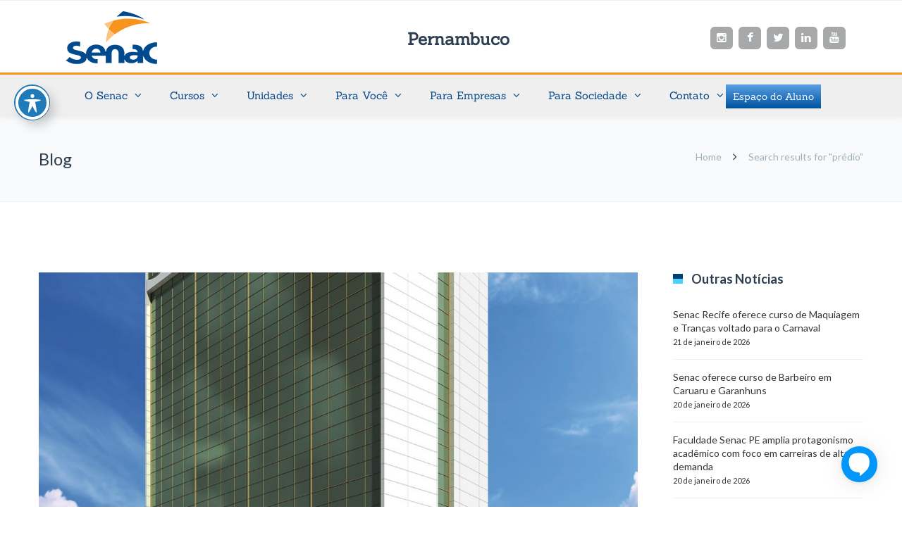

--- FILE ---
content_type: text/html; charset=UTF-8
request_url: https://www.pe.senac.br/tag/predio/
body_size: 30970
content:
<!DOCTYPE html>

<html lang="pt-BR">
<head>
	
<meta http-equiv="x-ua-compatible" content="IE=Edge"/>
<meta charset="UTF-8" />
<meta name="viewport" content="width=device-width,initial-scale=1.0" />
<meta name="robots" content="ALL" />
<meta name="facebook-domain-verification" content="23054sjz4dg2cbth0d3t6fxjva4yxv" />
<meta name="rating" content="General" />
<meta name="Keywords" content="suassuna, suassuna senac, senac, senac pernambuco suassuna, senac recife suassuna, educa&ccedil;&atilde;o, educa&ccedil;&atilde;o profissionalizante, cursos t&eacute;cnicos" />
<title>Arquivos prédio - Senac Pernambuco</title>
<link rel="shortcut icon" href="https://www.pe.senac.br/wp-content/uploads/2015/10/icon_sesc.png"/>
	
<!-- Google Tag Manager -->
<script>(function(w,d,s,l,i){w[l]=w[l]||[];w[l].push({'gtm.start':
new Date().getTime(),event:'gtm.js'});var f=d.getElementsByTagName(s)[0],
j=d.createElement(s),dl=l!='dataLayer'?'&l='+l:'';j.async=true;j.src=
'https://www.googletagmanager.com/gtm.js?id='+i+dl;f.parentNode.insertBefore(j,f);
})(window,document,'script','dataLayer','GTM-NDVM2KQ6');</script>
<!-- End Google Tag Manager -->
	
<!-- ChatBot -->
<script src="https://unpkg.com/blip-chat-widget" type="text/javascript"></script>
<script>
    (function () {
        window.onload = function () {
            new BlipChat()
			.withAppKey('c2VuYWNyb3RlYWRvcjE6N2NmZjdhODYtZjk4OS00YjkwLWI2OWQtNjQ0MDg1OTJiYzI4')
			.withButton({"color":"#0096fa","icon":""})
			.withCustomCommonUrl('https://senacpe.chat.blip.ai/')
			.build();
        }
    })();
</script>
<!-- End ChatBot -->
	
<!-- Google tag (gtag.js) -->
<script async src="https://www.googletagmanager.com/gtag/js?id=G-DB05FBQEQM"></script>
<script>
  window.dataLayer = window.dataLayer || [];
  function gtag(){dataLayer.push(arguments);}
  gtag('js', new Date());

  gtag('config', 'G-DB05FBQEQM');
</script>	
<!-- End Google Tag Manager -->	
		
<!-- Facebook Pixel Code -->
<script>
!function(f,b,e,v,n,t,s)
{if(f.fbq)return;n=f.fbq=function(){n.callMethod?
n.callMethod.apply(n,arguments):n.queue.push(arguments)};
if(!f._fbq)f._fbq=n;n.push=n;n.loaded=!0;n.version='2.0';
n.queue=[];t=b.createElement(e);t.async=!0;
t.src=v;s=b.getElementsByTagName(e)[0];
s.parentNode.insertBefore(t,s)}(window, document,'script',
'https://connect.facebook.net/en_US/fbevents.js');
fbq('init', '4176217625741411');
fbq('track', 'PageView');
</script>
<noscript><img height="1" width="1" style="display:none" src="https://www.facebook.com/tr?id=4176217625741411&ev=PageView&noscript=1" /></noscript>
<!-- End Facebook Pixel Code -->
<script src="https://ajax.googleapis.com/ajax/libs/jquery/2.2.4/jquery.min.js"></script>
<script type="text/javascript">
  $(document).ready(function(){
    $('.post-type-archive-tribe_events .page_title_ctn div.wrapper.table_wrapper h1').text('Eventos Caruaru (CECOM)')
    $('.rda_flipInX > .vc_column-inner').css('min-height', '410px');
    $(".vc_custom_1502992626295").before("<a name='portfolio'></a>");
    $('button.close').empty().append('<h5 style="color: red;">[x] Fechar</h5>');
    $('h4.modal-title').empty();
  });
</script>
<script>
  mixajaxurl = "https://www.pe.senac.br/wp-admin/admin-ajax.php";
</script>
<script src="https://use.fontawesome.com/02e6f9ddc7.js"></script>
<link rel="stylesheet" href="https://stackpath.bootstrapcdn.com/bootstrap/4.1.0/css/bootstrap.min.css" integrity="sha384-9gVQ4dYFwwWSjIDZnLEWnxCjeSWFphJiwGPXr1jddIhOegiu1FwO5qRGvFXOdJZ4" crossorigin="anonymous">
<script src="https://stackpath.bootstrapcdn.com/bootstrap/4.1.0/js/bootstrap.min.js" integrity="sha384-uefMccjFJAIv6A+rW+L4AHf99KvxDjWSu1z9VI8SKNVmz4sk7buKt/6v9KI65qnm" crossorigin="anonymous"></script>
<style>
      button#responsive-menu-button, #responsive-menu-container {display: none; -webkit-text-size-adjust: 100%; } @media screen and (max-width: 800px) {#responsive-menu-container {display: block; } #responsive-menu-container {position: fixed; top: 0; bottom: 0; /* Fix for scroll bars appearing when not needed */ z-index: 99998; padding-bottom: 5px; margin-bottom: -5px; outline: 1px solid transparent; overflow-y: auto; overflow-x: hidden; } #responsive-menu-container .responsive-menu-search-box {width: 100%; padding: 0 2%; border-radius: 2px; height: 50px; -webkit-appearance: none; } #responsive-menu-container.push-left, #responsive-menu-container.slide-left {transform: translateX(-100%); -ms-transform: translateX(-100%); -webkit-transform: translateX(-100%); -moz-transform: translateX(-100%); } .responsive-menu-open #responsive-menu-container.push-left, .responsive-menu-open #responsive-menu-container.slide-left {transform: translateX(0); -ms-transform: translateX(0); -webkit-transform: translateX(0); -moz-transform: translateX(0); } #responsive-menu-container.push-top, #responsive-menu-container.slide-top {transform: translateY(-100%); -ms-transform: translateY(-100%); -webkit-transform: translateY(-100%); -moz-transform: translateY(-100%); } .responsive-menu-open #responsive-menu-container.push-top, .responsive-menu-open #responsive-menu-container.slide-top {transform: translateY(0); -ms-transform: translateY(0); -webkit-transform: translateY(0); -moz-transform: translateY(0); } #responsive-menu-container.push-right, #responsive-menu-container.slide-right {transform: translateX(100%); -ms-transform: translateX(100%); -webkit-transform: translateX(100%); -moz-transform: translateX(100%); } .responsive-menu-open #responsive-menu-container.push-right, .responsive-menu-open #responsive-menu-container.slide-right {transform: translateX(0); -ms-transform: translateX(0); -webkit-transform: translateX(0); -moz-transform: translateX(0); } #responsive-menu-container.push-bottom, #responsive-menu-container.slide-bottom {transform: translateY(100%); -ms-transform: translateY(100%); -webkit-transform: translateY(100%); -moz-transform: translateY(100%); } .responsive-menu-open #responsive-menu-container.push-bottom, .responsive-menu-open #responsive-menu-container.slide-bottom {transform: translateY(0); -ms-transform: translateY(0); -webkit-transform: translateY(0); -moz-transform: translateY(0); } #responsive-menu-container, #responsive-menu-container:before, #responsive-menu-container:after, #responsive-menu-container *, #responsive-menu-container *:before, #responsive-menu-container *:after {box-sizing: border-box; margin: 0; padding: 0; } #responsive-menu-container #responsive-menu-search-box, #responsive-menu-container #responsive-menu-additional-content, #responsive-menu-container #responsive-menu-title {padding: 25px 5%; } #responsive-menu-container #responsive-menu, #responsive-menu-container #responsive-menu ul {width: 100%; } #responsive-menu-container #responsive-menu ul.responsive-menu-submenu {display: none; } #responsive-menu-container #responsive-menu ul.responsive-menu-submenu.responsive-menu-submenu-open {display: block; } #responsive-menu-container #responsive-menu ul.responsive-menu-submenu-depth-1 a.responsive-menu-item-link {padding-left: 10%; } #responsive-menu-container #responsive-menu ul.responsive-menu-submenu-depth-2 a.responsive-menu-item-link {padding-left: 15%; } #responsive-menu-container #responsive-menu ul.responsive-menu-submenu-depth-3 a.responsive-menu-item-link {padding-left: 20%; } #responsive-menu-container #responsive-menu ul.responsive-menu-submenu-depth-4 a.responsive-menu-item-link {padding-left: 25%; } #responsive-menu-container #responsive-menu ul.responsive-menu-submenu-depth-5 a.responsive-menu-item-link {padding-left: 30%; } #responsive-menu-container #responsive-menu ul.responsive-menu-submenu-depth-6 a.responsive-menu-item-link {padding-left: 35%; } #responsive-menu-container li.responsive-menu-item {width: 100%; list-style: none; } #responsive-menu-container li.responsive-menu-item a {width: 100%; display: block; text-decoration: none; padding: 0 5%; position: relative; } #responsive-menu-container li.responsive-menu-item a .fa {margin-right: 15px; } #responsive-menu-container li.responsive-menu-item a .responsive-menu-subarrow {position: absolute; top: 0; bottom: 0; text-align: center; overflow: hidden; } #responsive-menu-container li.responsive-menu-item a .responsive-menu-subarrow .fa {margin-right: 0; } button#responsive-menu-button .responsive-menu-button-icon-inactive {display: none; } button#responsive-menu-button {z-index: 99999; display: none; overflow: hidden; } button#responsive-menu-button img {max-width: 100%; } .responsive-menu-label {display: inline-block; font-weight: 600; margin: 0 5px; vertical-align: middle; } .responsive-menu-accessible {display: inline-block; } .responsive-menu-accessible .responsive-menu-box {display: inline-block; vertical-align: middle; } .responsive-menu-label.responsive-menu-label-top, .responsive-menu-label.responsive-menu-label-bottom {display: block; margin: 0 auto; } } @media screen and (max-width: 800px) {/*! * Hamburgers * @description Tasty CSS-animated hamburgers * @author Jonathan Suh @jonsuh * @site https://jonsuh.com/hamburgers * @link https://github.com/jonsuh/hamburgers */ /* * Boring */ button#responsive-menu-button {padding: 0 0; display: inline-block; cursor: pointer; transition-property: opacity, filter; transition-duration: 0.15s; transition-timing-function: linear; font: inherit; color: inherit; text-transform: none; background-color: transparent; border: 0; margin: 0; overflow: visible; } button#responsive-menu-button:hover {opacity: 1; } .responsive-menu-box {width: 25px; height: 19px; display: inline-block; position: relative; } .responsive-menu-inner {display: block; top: 50%; margin-top: -1.5px; } .responsive-menu-inner, .responsive-menu-inner::before, .responsive-menu-inner::after {width: 25px; height: 3px; background-color: #fff; border-radius: 4px; position: absolute; transition-property: transform; transition-duration: 0.15s; transition-timing-function: ease; } .responsive-menu-inner::before, .responsive-menu-inner::after {content: ""; display: block; } .responsive-menu-inner::before {top: -8px; } .responsive-menu-inner::after {bottom: -8px; } .responsive-menu-boring .responsive-menu-inner, .responsive-menu-boring .responsive-menu-inner::before, .responsive-menu-boring .responsive-menu-inner::after {transition-property: none; } .responsive-menu-boring.is-active .responsive-menu-inner {transform: rotate(45deg); } .responsive-menu-boring.is-active .responsive-menu-inner::before {top: 0; opacity: 0; } .responsive-menu-boring.is-active .responsive-menu-inner::after {bottom: 0; transform: rotate(-90deg); } button#responsive-menu-button {width: 55px; height: 55px; background: #000; position: fixed; top: 15px; right: 5%; } button#responsive-menu-button:hover {background: #000; } button#responsive-menu-button .responsive-menu-box {color: #fff; } .responsive-menu-label {color: #fff; font-size: 14px; line-height: 13px; } button#responsive-menu-button {display: inline-block; transition: transform 0.5s, background-color 0.5s; } } @media screen and (max-width: 800px) {#responsive-menu-container {width: 100%; left: 0; background: #fff; transition: transform 0.5s; text-align: left; } #responsive-menu-container #responsive-menu-wrapper {background: #fff; } #responsive-menu-container #responsive-menu-additional-content {color: #fff; } #responsive-menu-container .responsive-menu-search-box {background: #fff; border: 2px solid #dadada; color: #333; } #responsive-menu-container .responsive-menu-search-box:-ms-input-placeholder {color: #c7c7cd; } #responsive-menu-container .responsive-menu-search-box:-webkit-input-placeholder {color: #c7c7cd; } #responsive-menu-container .responsive-menu-search-box:-moz-placeholder {color: #c7c7cd; opacity: 1; } #responsive-menu-container .responsive-menu-search-box::-moz-placeholder {color: #c7c7cd; opacity: 1; } #responsive-menu-container .responsive-menu-item-link, #responsive-menu-container #responsive-menu-title, #responsive-menu-container .responsive-menu-subarrow {transition: background-color 0.5s, border-color 0.5s, color 0.5s; } #responsive-menu-container #responsive-menu-title {background-color: #212121; color: #fff; font-size: 13px; } #responsive-menu-container #responsive-menu-title a {color: #fff; font-size: 13px; text-decoration: none; } #responsive-menu-container #responsive-menu-title a:hover {color: #fff; } #responsive-menu-container #responsive-menu-title:hover {background-color: #212121; color: #fff; } #responsive-menu-container #responsive-menu-title:hover a {color: #fff; } #responsive-menu-container #responsive-menu-title #responsive-menu-title-image {display: inline-block; vertical-align: middle; margin-right: 15px; } #responsive-menu-container #responsive-menu > li.responsive-menu-item:first-child > a {border-top: 1px solid #efefef; } #responsive-menu-container #responsive-menu li.responsive-menu-item .responsive-menu-item-link {font-size: 13px; } #responsive-menu-container #responsive-menu li.responsive-menu-item a {line-height: 40px; border-bottom: 1px solid #efefef; color: #00386d; background-color: #fff; } #responsive-menu-container #responsive-menu li.responsive-menu-item a:hover {color: #fff; background-color: #004587; border-color: #efefef; } #responsive-menu-container #responsive-menu li.responsive-menu-item a:hover .responsive-menu-subarrow {color: #fff; border-color: #3f3f3f; background-color: #3f3f3f; } #responsive-menu-container #responsive-menu li.responsive-menu-item a .responsive-menu-subarrow {right: 0; height: 40px; line-height: 40px; width: 40px; color: #fff; border-left: 1px solid #212121; background-color: #212121; } #responsive-menu-container #responsive-menu li.responsive-menu-item a .responsive-menu-subarrow.responsive-menu-subarrow-active {color: #fff; border-color: #212121; background-color: #212121; } #responsive-menu-container #responsive-menu li.responsive-menu-item a .responsive-menu-subarrow.responsive-menu-subarrow-active:hover {color: #fff; border-color: #3f3f3f; background-color: #3f3f3f; } #responsive-menu-container #responsive-menu li.responsive-menu-item a .responsive-menu-subarrow:hover {color: #fff; border-color: #3f3f3f; background-color: #3f3f3f; } #responsive-menu-container #responsive-menu li.responsive-menu-item.responsive-menu-current-item > .responsive-menu-item-link {background-color: #004587; color: #fff; border-color: #00386d; } #responsive-menu-container #responsive-menu li.responsive-menu-item.responsive-menu-current-item > .responsive-menu-item-link:hover {background-color: #004587; color: #fff; border-color: #00386d; } }
    </style>
    <!-- Menu mobile -->
    <script>
        jQuery(document).ready(function($) {

          var ResponsiveMenu = {
            trigger: '#responsive-menu-button',
            animationSpeed: 500,
            breakpoint: 800,
            pushButton: 'off',
            animationType: 'push',
            animationSide: 'left',
            pageWrapper: '',
            isOpen: false,
            triggerTypes: 'click',
            activeClass: 'is-active',
            container: '#responsive-menu-container',
            openClass: 'responsive-menu-open',
            accordion: 'off',
            activeArrow: '▲',
            inactiveArrow: '▼',
            wrapper: '#responsive-menu-wrapper',
            closeOnBodyClick: 'off',
            closeOnLinkClick: 'off',
            itemTriggerSubMenu: 'off',
            linkElement: '.responsive-menu-item-link',
            openMenu: function() {
              $(this.trigger).addClass(this.activeClass);
              $('html').addClass(this.openClass);
              $('.responsive-menu-button-icon-active').hide();
              $('.responsive-menu-button-icon-inactive').show();
              this.setWrapperTranslate();
              this.isOpen = true;
            },
            closeMenu: function() {
              $(this.trigger).removeClass(this.activeClass);
              $('html').removeClass(this.openClass);
              $('.responsive-menu-button-icon-inactive').hide();
              $('.responsive-menu-button-icon-active').show();
              this.clearWrapperTranslate();
              this.isOpen = false;
            },
            triggerMenu: function() {
              this.isOpen ? this.closeMenu() : this.openMenu();
            },
            triggerSubArrow: function(subarrow) {
              var sub_menu = $(subarrow).parent().next('.responsive-menu-submenu');
              var self = this;
              if(this.accordion == 'on') {
                /* Get Top Most Parent and the siblings */
                var top_siblings = sub_menu.parents('.responsive-menu-item-has-children').last().siblings('.responsive-menu-item-has-children');
                var first_siblings = sub_menu.parents('.responsive-menu-item-has-children').first().siblings('.responsive-menu-item-has-children');
                /* Close up just the top level parents to key the rest as it was */
                top_siblings.children('.responsive-menu-submenu').slideUp(200, 'linear').removeClass('responsive-menu-submenu-open');
                /* Set each parent arrow to inactive */
                top_siblings.each(function() {
                  $(this).find('.responsive-menu-subarrow').first().html(self.inactiveArrow);
                  $(this).find('.responsive-menu-subarrow').first().removeClass('responsive-menu-subarrow-active');
                });
                /* Now Repeat for the current item siblings */
                first_siblings.children('.responsive-menu-submenu').slideUp(200, 'linear').removeClass('responsive-menu-submenu-open');
                first_siblings.each(function() {
                  $(this).find('.responsive-menu-subarrow').first().html(self.inactiveArrow);
                  $(this).find('.responsive-menu-subarrow').first().removeClass('responsive-menu-subarrow-active');
                });
              }
              if(sub_menu.hasClass('responsive-menu-submenu-open')) {
                sub_menu.slideUp(200, 'linear').removeClass('responsive-menu-submenu-open');
                $(subarrow).html(this.inactiveArrow);
                $(subarrow).removeClass('responsive-menu-subarrow-active');
              } else {
                sub_menu.slideDown(200, 'linear').addClass('responsive-menu-submenu-open');
                $(subarrow).html(this.activeArrow);
                $(subarrow).addClass('responsive-menu-subarrow-active');
              }
            },
            menuHeight: function() {
              return $(this.container).height();
            },
            menuWidth: function() {
              return $(this.container).width();
            },
            wrapperHeight: function() {
              return $(this.wrapper).height();
            },
            setWrapperTranslate: function() {
              switch(this.animationSide) {
                case 'left':
                  translate = 'translateX(' + this.menuWidth() + 'px)'; break;
                case 'right':
                  translate = 'translateX(-' + this.menuWidth() + 'px)'; break;
                case 'top':
                  translate = 'translateY(' + this.wrapperHeight() + 'px)'; break;
                case 'bottom':
                  translate = 'translateY(-' + this.menuHeight() + 'px)'; break;
                }
                if(this.animationType == 'push') {
                  $(this.pageWrapper).css({'transform':translate});
                  $('html, body').css('overflow-x', 'hidden');
                }
                if(this.pushButton == 'on') {
                  $('#responsive-menu-button').css({'transform':translate});
                }
            },
            clearWrapperTranslate: function() {
              var self = this;
              if(this.animationType == 'push') {
                $(this.pageWrapper).css({'transform':''});
                setTimeout(function() {
                  $('html, body').css('overflow-x', '');
                }, self.animationSpeed);
              }
              if(this.pushButton == 'on') {
                $('#responsive-menu-button').css({'transform':''});
              }
            },
            init: function() {
              var self = this;
              $(this.trigger).on(this.triggerTypes, function(e){
                e.stopPropagation();
                self.triggerMenu();
              });
              $('.responsive-menu-subarrow').on('click', function(e) {
                e.preventDefault();
                e.stopPropagation();
                self.triggerSubArrow(this);
              });
              $(window).resize(function() {
                if($(window).width() > self.breakpoint) {
                  if(self.isOpen){
                    self.closeMenu();
                  }
                } else {
                  if($('.responsive-menu-open').length>0){
                    self.setWrapperTranslate();
                  }
                }
              });
              if(this.closeOnLinkClick == 'on') {
                $(this.linkElement).on('click', function(e) {
                  e.preventDefault();
                  /* Fix for when close menu on parent clicks is on */
                  if(self.itemTriggerSubMenu == 'on' && $(this).is('.responsive-menu-item-has-children > ' + self.linkElement)) {
                    return;
                  }
                  old_href = $(this).attr('href');
                  old_target = typeof $(this).attr('target') == 'undefined' ? '_self' : $(this).attr('target');
                  if(self.isOpen) {
                    if($(e.target).closest('.responsive-menu-subarrow').length) {
                      return;
                    }
                    self.closeMenu();
                    setTimeout(function() {
                      window.open(old_href, old_target);
                    }, self.animationSpeed);
                  }
                });
              }
              if(this.closeOnBodyClick == 'on') {
                $(document).on('click', 'body', function(e) {
                  if(self.isOpen) {
                    if($(e.target).closest('#responsive-menu-container').length || $(e.target).closest('#responsive-menu-button').length) {
                      return;
                    }
                  }
                  self.closeMenu();
                });
              }
              if(this.itemTriggerSubMenu == 'on') {
                $('.responsive-menu-item-has-children > ' + this.linkElement).on('click', function(e) {
                  e.preventDefault();
                  self.triggerSubArrow($(this).children('.responsive-menu-subarrow').first());
                });
              }
            }
          };
          ResponsiveMenu.init();
        });
    </script>
<!-- html5.js for IE less than 9 -->
<!--[if lt IE 9]>
<script src="https://www.pe.senac.br/wp-content/themes/SenacPE/js/html5.js"></script>
<![endif]-->
<!-- css3-mediaqueries.js for IE less than 9 -->
<!--[if lt IE 9]>
<script src="https://www.pe.senac.br/wp-content/themes/SenacPE/js/css3-mediaqueries.js"></script>
<![endif]-->

	<!-- This site is optimized with the Yoast SEO plugin v15.5 - https://yoast.com/wordpress/plugins/seo/ -->
	<meta name="robots" content="index, follow, max-snippet:-1, max-image-preview:large, max-video-preview:-1" />
	<link rel="canonical" href="https://www.pe.senac.br/tag/predio/" />
	<meta property="og:locale" content="pt_BR" />
	<meta property="og:type" content="article" />
	<meta property="og:title" content="Arquivos prédio - Senac Pernambuco" />
	<meta property="og:url" content="https://www.pe.senac.br/tag/predio/" />
	<meta property="og:site_name" content="Senac Pernambuco" />
	<meta name="twitter:card" content="summary_large_image" />
	<script type="application/ld+json" class="yoast-schema-graph">{"@context":"https://schema.org","@graph":[{"@type":"WebSite","@id":"http://www.pe.senac.br/#website","url":"http://www.pe.senac.br/","name":"Senac Pernambuco","description":"Servi\u00e7o Nacional de Aprendizagem Comercial - Regional Pernambuco","potentialAction":[{"@type":"SearchAction","target":"http://www.pe.senac.br/?s={search_term_string}","query-input":"required name=search_term_string"}],"inLanguage":"pt-BR"},{"@type":"CollectionPage","@id":"https://www.pe.senac.br/tag/predio/#webpage","url":"https://www.pe.senac.br/tag/predio/","name":"Arquivos pr\u00e9dio - Senac Pernambuco","isPartOf":{"@id":"http://www.pe.senac.br/#website"},"inLanguage":"pt-BR","potentialAction":[{"@type":"ReadAction","target":["https://www.pe.senac.br/tag/predio/"]}]}]}</script>
	<!-- / Yoast SEO plugin. -->


<link rel='dns-prefetch' href='//fonts.googleapis.com' />
<link rel='dns-prefetch' href='//s.w.org' />
<link rel="alternate" type="application/rss+xml" title="Feed para Senac Pernambuco &raquo;" href="https://www.pe.senac.br/feed/" />
<link rel="alternate" type="application/rss+xml" title="Feed de comentários para Senac Pernambuco &raquo;" href="https://www.pe.senac.br/comments/feed/" />
<link rel="alternate" type="text/calendar" title="Senac Pernambuco &raquo; do iCal Feed" href="https://www.pe.senac.br/eventos/?ical=1" />
<link rel="alternate" type="application/rss+xml" title="Feed de tag para Senac Pernambuco &raquo; prédio" href="https://www.pe.senac.br/tag/predio/feed/" />
		<script type="text/javascript">
			window._wpemojiSettings = {"baseUrl":"https:\/\/s.w.org\/images\/core\/emoji\/12.0.0-1\/72x72\/","ext":".png","svgUrl":"https:\/\/s.w.org\/images\/core\/emoji\/12.0.0-1\/svg\/","svgExt":".svg","source":{"concatemoji":"https:\/\/www.pe.senac.br\/wp-includes\/js\/wp-emoji-release.min.js?ver=5.4.2"}};
			/*! This file is auto-generated */
			!function(e,a,t){var r,n,o,i,p=a.createElement("canvas"),s=p.getContext&&p.getContext("2d");function c(e,t){var a=String.fromCharCode;s.clearRect(0,0,p.width,p.height),s.fillText(a.apply(this,e),0,0);var r=p.toDataURL();return s.clearRect(0,0,p.width,p.height),s.fillText(a.apply(this,t),0,0),r===p.toDataURL()}function l(e){if(!s||!s.fillText)return!1;switch(s.textBaseline="top",s.font="600 32px Arial",e){case"flag":return!c([127987,65039,8205,9895,65039],[127987,65039,8203,9895,65039])&&(!c([55356,56826,55356,56819],[55356,56826,8203,55356,56819])&&!c([55356,57332,56128,56423,56128,56418,56128,56421,56128,56430,56128,56423,56128,56447],[55356,57332,8203,56128,56423,8203,56128,56418,8203,56128,56421,8203,56128,56430,8203,56128,56423,8203,56128,56447]));case"emoji":return!c([55357,56424,55356,57342,8205,55358,56605,8205,55357,56424,55356,57340],[55357,56424,55356,57342,8203,55358,56605,8203,55357,56424,55356,57340])}return!1}function d(e){var t=a.createElement("script");t.src=e,t.defer=t.type="text/javascript",a.getElementsByTagName("head")[0].appendChild(t)}for(i=Array("flag","emoji"),t.supports={everything:!0,everythingExceptFlag:!0},o=0;o<i.length;o++)t.supports[i[o]]=l(i[o]),t.supports.everything=t.supports.everything&&t.supports[i[o]],"flag"!==i[o]&&(t.supports.everythingExceptFlag=t.supports.everythingExceptFlag&&t.supports[i[o]]);t.supports.everythingExceptFlag=t.supports.everythingExceptFlag&&!t.supports.flag,t.DOMReady=!1,t.readyCallback=function(){t.DOMReady=!0},t.supports.everything||(n=function(){t.readyCallback()},a.addEventListener?(a.addEventListener("DOMContentLoaded",n,!1),e.addEventListener("load",n,!1)):(e.attachEvent("onload",n),a.attachEvent("onreadystatechange",function(){"complete"===a.readyState&&t.readyCallback()})),(r=t.source||{}).concatemoji?d(r.concatemoji):r.wpemoji&&r.twemoji&&(d(r.twemoji),d(r.wpemoji)))}(window,document,window._wpemojiSettings);
		</script>
		<style type="text/css">
img.wp-smiley,
img.emoji {
	display: inline !important;
	border: none !important;
	box-shadow: none !important;
	height: 1em !important;
	width: 1em !important;
	margin: 0 .07em !important;
	vertical-align: -0.1em !important;
	background: none !important;
	padding: 0 !important;
}
</style>
	<link rel='stylesheet' id='tribe-common-skeleton-style-css'  href='https://www.pe.senac.br/wp-content/plugins/events-calendar-pro/common/src/resources/css/common-skeleton.min.css?ver=4.12.18' type='text/css' media='all' />
<link rel='stylesheet' id='tribe-tooltip-css'  href='https://www.pe.senac.br/wp-content/plugins/events-calendar-pro/common/src/resources/css/tooltip.min.css?ver=4.12.18' type='text/css' media='all' />
<link rel='stylesheet' id='wp-block-library-css'  href='https://www.pe.senac.br/wp-includes/css/dist/block-library/style.min.css?ver=5.4.2' type='text/css' media='all' />
<link rel='stylesheet' id='acwp-main-css-css'  href='https://www.pe.senac.br/wp-content/plugins/accessible-poetry/assets/css/main.css?ver=5.4.2' type='text/css' media='all' />
<link rel='stylesheet' id='acwp-mdi-css'  href='https://fonts.googleapis.com/icon?family=Material+Icons&#038;ver=5.4.2' type='text/css' media='all' />
<link rel='stylesheet' id='contact-form-7-css'  href='https://www.pe.senac.br/wp-content/plugins/contact-form-7/includes/css/styles.css?ver=5.3.2' type='text/css' media='all' />
<link rel='stylesheet' id='menu-image-css'  href='https://www.pe.senac.br/wp-content/plugins/menu-image/includes/css/menu-image.css?ver=3.0.8' type='text/css' media='all' />
<link rel='stylesheet' id='dashicons-css'  href='https://www.pe.senac.br/wp-includes/css/dashicons.min.css?ver=5.4.2' type='text/css' media='all' />
<link rel='stylesheet' id='style-css'  href='https://www.pe.senac.br/wp-content/themes/SenacPE/style.css?ver=5.4.2' type='text/css' media='all' />
<link rel='stylesheet' id='style_end-css'  href='https://www.pe.senac.br/wp-content/themes/SenacPE/style_end.css?ver=5.4.2' type='text/css' media='all' />
<link rel='stylesheet' id='googlefonts-css'  href='https://fonts.googleapis.com/css?family=Lato%3A100%2C300%2C400%2C600%2C700%2C900%7COpen+Sans%3A700%2C300%2C600%2C400%7CRaleway%3A900%7CPlayfair+Display%7C&#038;ver=5.4.2' type='text/css' media='all' />
<link rel='stylesheet' id='media-queries-css'  href='https://www.pe.senac.br/wp-content/themes/SenacPE/media-queries_wide.css?ver=5.4.2' type='text/css' media='all' />
<link rel='stylesheet' id='rgs-css'  href='https://www.pe.senac.br/wp-content/themes/SenacPE/css/rgs.css?ver=5.4.2' type='text/css' media='all' />
<link rel='stylesheet' id='css3_animations-css'  href='https://www.pe.senac.br/wp-content/themes/SenacPE/css/animations.css?ver=5.4.2' type='text/css' media='all' />
<link rel='stylesheet' id='flexslidercss-css'  href='https://www.pe.senac.br/wp-content/themes/SenacPE/includes/Flexslider/flexslider.css?ver=5.4.2' type='text/css' media='all' />
<link rel='stylesheet' id='font-awesome-thefox-css'  href='https://www.pe.senac.br/wp-content/themes/SenacPE/css/font-awesome.css?ver=5.4.2' type='text/css' media='all' />
<link rel='stylesheet' id='moon-css'  href='https://www.pe.senac.br/wp-content/themes/SenacPE/css/moon.css?ver=5.4.2' type='text/css' media='all' />
<link rel='stylesheet' id='elegant-css'  href='https://www.pe.senac.br/wp-content/themes/SenacPE/css/elegant.css?ver=5.4.2' type='text/css' media='all' />
<link rel='stylesheet' id='prettyphotocss-css'  href='https://www.pe.senac.br/wp-content/themes/SenacPE/includes/prettyPhoto/css/prettyPhoto.css?ver=5.4.2' type='text/css' media='all' />
<link rel='stylesheet' id='js_frontend-css'  href='https://www.pe.senac.br/wp-content/themes/SenacPE/css/thefox_js_composer.css?ver=5.4.2' type='text/css' media='all' />
<link rel='stylesheet' id='zilla-likes-css'  href='https://www.pe.senac.br/wp-content/themes/SenacPE/includes/zilla-likes/styles/zilla-likes.css?ver=5.4.2' type='text/css' media='all' />
<link rel='stylesheet' id='redux-google-fonts-rd_data-css'  href='https://fonts.googleapis.com/css?family=Lato%3A400&#038;ver=1768944492' type='text/css' media='all' />
<script type='text/javascript' src='https://www.pe.senac.br/wp-includes/js/jquery/jquery.js?ver=1.12.4-wp'></script>
<script type='text/javascript' src='https://www.pe.senac.br/wp-includes/js/jquery/jquery-migrate.min.js?ver=1.4.1'></script>
<script type='text/javascript' src='https://www.pe.senac.br/wp-content/plugins/revslider/public/assets/js/rbtools.min.js?ver=6.5.18'></script>
<script type='text/javascript' src='https://www.pe.senac.br/wp-content/plugins/revslider/public/assets/js/rs6.min.js?ver=6.5.31'></script>
<link rel='https://api.w.org/' href='https://www.pe.senac.br/wp-json/' />
<link rel="EditURI" type="application/rsd+xml" title="RSD" href="https://www.pe.senac.br/xmlrpc.php?rsd" />
<link rel="wlwmanifest" type="application/wlwmanifest+xml" href="https://www.pe.senac.br/wp-includes/wlwmanifest.xml" /> 
<meta name="generator" content="WordPress 5.4.2" />
<meta name="tec-api-version" content="v1"><meta name="tec-api-origin" content="https://www.pe.senac.br"><link rel="https://theeventscalendar.com/" href="https://www.pe.senac.br/wp-json/tribe/events/v1/events/?tags=predio" /><!-- Custom Styling -->
<style type="text/css">
                    /*Top bar Fone e E-mail*/
.topbar_type_1 .top_email, .topbar_type_1 .top_phone {
    padding-top:20px;
}


/*Configuração imagem pagina de eventos*/
.eventos_senac_img img {
    display:block !important;
    margin:0 auto;
}


/*Alteração Titulos em paginas de posts e breadcrumbs*/
.single #crumbs span {display:none !important;}
.single .page_title_ctn h1 {max-width:700px !important;}


@media (max-width: 1050px) {
 .single .page_title_ctn h1 {max-width:420px !important;}   
}

/*Exclusão tag e Read more dos posts da home*/
.home .rp_post_info  {
    visibility:hidden !important;
}

.home .rp_post_info  .comments-link  {
    visibility:visible !important;
}

/* Alteração Calendario de eventos */

.widget_em_calendar{

margin: 0 auto;
    width: 200px;}

/* Alteração Top Menu com Imagens */
#menu-item-74 {background:url('http://www.pe.senac.br/wp-content/uploads/2015/11/menu_fecomercio.jpg') 
no-repeat; width:208px;
}

#menu-item-74 {background-position-y:center;}

#menu-item-74 a {color:transparent !important;}

#menu-item-74 a:hover {color:transparent !important;}

#menu-item-75 {background:url('http://www.pe.senac.br/wp-content/uploads/2015/11/menu_sesc.jpg') 
no-repeat; width:72px;
}

#menu-item-75 {background-position-y:center;}

#menu-item-75 a {color:transparent !important;}

#menu-item-75 a:hover {color:transparent !important;}

#menu-item-76 {background:url('http://www.pe.senac.br/wp-content/uploads/2015/11/menu_senac.jpg') 
no-repeat; width:80px;
}

#menu-item-76 {background-position-y:center;}

#menu-item-76 a {color:transparent !important;}

#menu-item-76 a:hover {color:transparent !important;}

/* Alteração Top Menu Icones sociais */

#top_bar #header_socials #Pinterest {
    display:none !important;
}

#top_bar #header_socials #tumblr {
    display:none !important;
}

#top_bar #header_socials #lin {
    display:none !important;
}


/*Alteração posição Submenu Principal em Tabela */
/*#header_container .nav_type_3 ul li.sfHover > ul {
	top:200px !important;
	visibility:visible!important;
}*/

#header_container .shrinked_header ul li.sfHover > ul {
	top:55px !important;
	visibility:visible!important;
}                
#logo_img img{max-width:px;}.cl_before_logo{margin-right:30px;}.cl_after_logo{margin-left:30px;}.nav_type_9_c #logo_img, .nav_type_9_c .logo_text{margin-left:-0px;}.nav_type_9_c #logo_img,.nav_type_9_c .logo_text{min-width:px;}#mobile-menu{background:#222533}#mobile-menu ul ul{background:#2e3244;}#mobile-menu ul ul ul{background:#35384d;}#mobile-menu .mobile-ul-open > a{color:#014171}#mobile-menu .mobile-ul-open:after{color:#014171 !important;}#mobile-menu .current_page_item{ background:#191b26;}#mobile-menu .current_page_item > a { border-left:2px solid #014171;}#mobile-menu ul li a{color:#ffffff}#mobile-menu .menu-item-has-children:after{color:#5a5d6b;}#mobile-menu ul li li li a{color:#69708f}#mobile-menu ul ul .menu-item-has-children:after{color:#5d637d;}#mobile_menu_search #search input[type=text]{background:#191b26 !important; color:#69708f;}#mobile_menu_search #search input[type=submit]{color:#69708f;}#top_bar,#rd_wpml #lang_sel ul ul{background:#004b8e;}.topbar_type_1,.topbar_type_1 a,.topbar_type_1 #rd_wpml #lang_sel a{color:#ffffff;}.topbar_type_1 strong,.topbar_type_1 .topbar_woocommerce_login.type1 .topbar_sign_in,.topbar_type_1 .topbar_woocommerce_login.type1 .topbar_register,.topbar_type_1 .topbar_woocommerce_login.type1 .topbar_signed_in,.topbar_type_1 #rd_wpml #lang_sel li li a:hover{color:#ffffff;}.topbar_type_1 .top_email:before,.topbar_type_1 .top_phone:before,.topbar_type_1 .top_text:before{color:#ffffff;}.topbar_type_1 .top_email,.topbar_type_1 .top_phone,.topbar_type_1 #header_socials,.topbar_type_1 .header_current_cart{border-right:1px solid #004b8e; padding-right:20px; padding-left:20px;}.topbar_type_1 .topbar_woocommerce_login{border-right:1px solid #004b8e; border-left:1px solid #004b8e; padding-right:20px; padding-left:20px;}.topbar_type_1 #rd_wpml,.topbar_type_1 .top_bar_menu{border-right:1px solid #004b8e;}.topbar_type_1 .wrapper > div:first-child {border-left:1px solid #004b8e;}.topbar_type_1 .topbar_woocommerce_login.type1 .topbar_register{ border:1px solid #004b8e; border-bottom:2px solid #004b8e}.topbar_type_1 .topbar_woocommerce_login.type2 .topbar_register{ border:1px solid #ffffff; background:#ffffff; color:#004b8e;}.topbar_type_1 .topbar_woocommerce_login.type2 .topbar_sign_in,.topbar_type_1 .topbar_woocommerce_login.type2 .topbar_signed_in{ border:1px solid #ffffff;}.topbar_type_1 #header_socials a:hover{ color:#ffffff;}.topbar_type_2,.topbar_type_2 a,.topbar_type_2 #rd_wpml #lang_sel a{color:#ffffff;}.topbar_type_2 strong,.topbar_type_2 .topbar_woocommerce_login.type1 .topbar_sign_in,.topbar_type_2 .topbar_woocommerce_login.type1 .topbar_register,.topbar_type_2 .topbar_woocommerce_login.type1 .topbar_signed_in,.topbar_type_2 #rd_wpml #lang_sel li li a:hover{color:#ffffff;}.topbar_type_2 .top_email:before,.topbar_type_2 .top_phone:before,.topbar_type_2 .top_text:before{color:#ffffff;}.topbar_type_2 .top_email,.topbar_type_2 .top_phone,.topbar_type_2 #header_socials,.topbar_type_2 .header_current_cart{border-right:1px solid #004b8e; padding-right:20px; padding-left:20px;}.topbar_type_2 .topbar_woocommerce_login{border-right:1px solid #004b8e; border-left:1px solid #004b8e; padding-right:20px; padding-left:20px;}.topbar_type_2 { border-top:5px solid #288bd0;}.topbar_type_2 #rd_wpml,.topbar_type_2 .top_bar_menu{border-right:1px solid #004b8e;}.topbar_type_2 .wrapper > div:first-child {border-left:1px solid #004b8e;}.topbar_type_2 .topbar_woocommerce_login.type1 .topbar_register{ border:1px solid #004b8e; border-bottom:2px solid #004b8e}.topbar_type_2 .topbar_woocommerce_login.type2 .topbar_register{ border:1px solid #ffffff; background:#ffffff; color:#004b8e;}.topbar_type_2 .topbar_woocommerce_login.type2 .topbar_sign_in,.topbar_type_2 .topbar_woocommerce_login.type2 .topbar_signed_in{ border:1px solid #ffffff;}.topbar_type_2 #header_socials a:hover{ color:#ffffff;}.topbar_type_3,.topbar_type_3 a,.topbar_type_3 #rd_wpml #lang_sel a{color:#ffffff;}.topbar_type_3 strong,.topbar_type_3 .topbar_woocommerce_login.type1 .topbar_sign_in,.topbar_type_3 .topbar_woocommerce_login.type1 .topbar_register,.topbar_type_3 .topbar_woocommerce_login.type1 .topbar_signed_in,.topbar_type_3 #rd_wpml #lang_sel li li a:hover{color:#ffffff;}.topbar_type_3 .top_email:before,.topbar_type_3 .top_phone:before,.topbar_type_3 .top_text:before{color:#ffffff;}.topbar_type_2 { border-top:5px solid #288bd0;}.topbar_type_3 .topbar_woocommerce_login.type1 .topbar_register{ border:1px solid #004b8e; border-bottom:2px solid #004b8e}.topbar_type_3 .topbar_woocommerce_login.type2 .topbar_register{ border:1px solid #ffffff; background:#ffffff; color:#004b8e;}.topbar_type_3 .topbar_woocommerce_login.type2 .topbar_sign_in,.topbar_type_3 .topbar_woocommerce_login.type2 .topbar_signed_in{ border:1px solid #ffffff;}.topbar_type_3 #header_socials a:hover{ color:#ffffff;}.topbar_type_4,.topbar_type_4 a,.topbar_type_4 #rd_wpml #lang_sel a{color:#ffffff;}.topbar_type_4 strong,.topbar_type_4 .topbar_woocommerce_login.type1 .topbar_sign_in,.topbar_type_4 .topbar_woocommerce_login.type1 .topbar_register,.topbar_type_4 .topbar_woocommerce_login.type1 .topbar_signed_in,.topbar_type_4 #rd_wpml #lang_sel li li a:hover{color:#ffffff;}.topbar_type_4 .top_email:before,.topbar_type_4 .top_phone:before,.topbar_type_4 .top_text:before{color:#ffffff;}.topbar_type_4 { border-top:5px solid #288bd0;}.topbar_type_4 .topbar_woocommerce_login.type1 .topbar_register{ border:1px solid #004b8e; border-bottom:2px solid #004b8e}.topbar_type_4 .topbar_woocommerce_login.type2 .topbar_register{ border:1px solid #ffffff; background:#ffffff; color:#004b8e;}.topbar_type_4 .topbar_woocommerce_login.type2 .topbar_sign_in,.topbar_type_4 .topbar_woocommerce_login.type2 .topbar_signed_in{ border:1px solid #ffffff;}.topbar_type_4 #header_socials a:hover{ color:#ffffff;}.topbar_type_5,.topbar_type_5 a,.topbar_type_5 #rd_wpml #lang_sel a{color:#ffffff;}.topbar_type_5 strong,.topbar_type_5 .topbar_woocommerce_login.type1 .topbar_sign_in,.topbar_type_5 .topbar_woocommerce_login.type1 .topbar_register,.topbar_type_5 .topbar_woocommerce_login.type1 .topbar_signed_in,.topbar_type_5 #rd_wpml #lang_sel li li a:hover,.topbar_woocommerce_login.type2 .topbar_sign_in:hover,.top_email a:hover{color:#ffffff;}.topbar_type_5 .top_email:before,.topbar_type_5 .top_phone:before,.topbar_type_5 .top_text:before{color:#ffffff; }.topbar_type_5 .top_email,.topbar_type_5 .top_phone,.topbar_type_5 #header_socials,.topbar_type_5 .header_current_cart{border-right:1px solid #004b8e; padding-right:20px; padding-left:20px;}.topbar_type_5 .topbar_woocommerce_login{border-right:1px solid #004b8e; border-left:1px solid #004b8e; padding-right:20px; padding-left:20px;}.topbar_type_5 .wrapper > div:first-child {border-left:1px solid #004b8e;}.topbar_type_5 #rd_wpml,.topbar_type_5 .top_bar_menu{border-right:1px solid #004b8e;}.topbar_type_5 { border-top:4px solid #288bd0; border-bottom:1px solid #004b8e}.topbar_type_5 .topbar_woocommerce_login.type1 .topbar_register{ border:1px solid #004b8e; border-bottom:2px solid #004b8e}.topbar_type_5 .topbar_woocommerce_login.type2 .topbar_register{ border:1px solid #ffffff; background:#ffffff; color:#004b8e;}.topbar_type_5 .topbar_woocommerce_login.type2 .topbar_sign_in,.topbar_type_5 .topbar_woocommerce_login.type2 .topbar_signed_in{ border:1px solid #ffffff;}.topbar_type_5 #header_socials a:hover{ color:#ffffff;}.header_current_cart .cart-content-tb.tbi-with-border{border:1px solid #004b8e;}.header_current_cart .cart-content-tb.tbi-with-bg{background:#004b8e;}.header_current_cart .cart-content-tb:before{color:#ffffff;}.header_current_cart .cart-content-tb:hover{color:#ffffff;}.nav_type_1 ul li a,.nav_type_2 ul li a,.nav_type_3 ul li a,.nav_type_4 ul li a,.nav_type_5 ul li a,.nav_type_6 ul li a,.nav_type_7 ul li a,.nav_type_8 ul li a,.nav_type_9 ul li a,.nav_type_9_c ul li a,.nav_type_10 ul li a,.nav_type_11 ul li a,.nav_type_12 ul li a,.nav_type_13 ul li a,.nav_type_14 ul li a,.nav_type_15 ul li a,.nav_type_16 ul li a,.nav_type_17 ul li a,.nav_type_18 ul li a,.nav_type_19 ul li a,.nav_type_19_f ul li a{font-family:Lato !important; font-size:15px !important; font-weight:400 !important; }.transparent_header{background:rgba(147,58,58,0)!important;}.transparent_header{border-bottom:1px solid rgba(255,255,255,0.25)!important;}header,.mt_menu{background:#ffffff;}header.transparent_header.opaque_header{background:#ffffff !important; border-bottom:none!important;}#nav_button:before,#nav_button_alt:before{color:#004b8e;}.logo_text a{color:#004b8e;}.transparent_header .logo_text a{color:#fff;}.transparent_header.opaque_header .logo_text a{color:#004b8e;}.nav_type_1 nav ul,.nav_type_1 .header_current_cart{background:#ffffff;}.nav_type_1 ul li a,.nav_type_1 a#searchtop_img{color:#004b8e;}.nav_type_1 nav ul li a:hover,.nav_type_1 > ul > .current-menu-item > a{color:#ffffff; background:#004b8e;}.nav_type_1 .cart-content:hover,.nav_type_1 #searchtop_img:hover i{color:#ffffff;}header.nav_type_2{border-top:1px solid #ecf0f1;}.nav_type_2 nav ul,.nav_type_2 .header_current_cart{background:#ffffff;}.nav_type_2 ul li a,.nav_type_2 a#searchtop_img{color:#004b8e;}.nav_type_2 nav ul li a:hover,.nav_type_2 > ul > .current-menu-item > a,.transparent_header.nav_type_2 nav > ul > .current-menu-item > a,.transparent_header.nav_type_2 nav > ul > li > a:hover{color:#ffffff; border-top:3px solid #ffffff; }.nav_type_2 .cart-content:hover,.nav_type_2 #searchtop_img:hover i{color:#ffffff;}header.nav_type_3{border-top:1px solid #ecf0f1;}.nav_type_3 nav ul,.nav_type_3 .header_current_cart{background:#ffffff;}.nav_type_3 ul li a,.nav_type_3 a#searchtop_img{color:#004b8e;}.nav_type_3 nav ul li a:hover,.nav_type_3 > ul > .current-menu-item > a{color:#ffffff; background:#004b8e;}.nav_type_3 .cart-content:hover,.nav_type_3 #searchtop_img:hover i{color:#ffffff;}header.nav_type_4{border-top:1px solid #ecf0f1;}.nav_type_4 nav ul,.nav_type_4 .header_current_cart{background:#ffffff;}.nav_type_4 ul li a,.nav_type_4 a#searchtop_img{color:#004b8e;}.nav_type_4 nav ul li a:hover,.nav_type_4  > ul > .current-menu-item > a{color:#ffffff; background:#004b8e;}.nav_type_4 .cart-content:hover,.nav_type_4 #searchtop_img:hover i{color:#ffffff;}.nav_type_5 nav ul,.nav_type_5 .header_current_cart{background:#ffffff;}.nav_type_5 ul li a{color:#004b8e; border-top:5px solid #ffffff;}.nav_type_5 a#searchtop_img{color:#004b8e;}.nav_type_5 nav ul li a:hover,.nav_type_5 > ul > .current-menu-item > a,.transparent_header.nav_type_5 nav > ul > .current-menu-item > a,.transparent_header.nav_type_5 nav > ul > li > a:hover{color:#ffffff; border-top:5px solid #ffffff !important; }.nav_type_5 .cart-content:hover,.nav_type_5 #searchtop_img:hover i{color:#ffffff;}.nav_type_6 nav ul,.nav_type_6 .header_current_cart{background:#ffffff;}.nav_type_6 ul li a{color:#004b8e; border-top:5px solid #ffffff;}.nav_type_6 a#searchtop_img{color:#004b8e;}.nav_type_6 nav ul li a:hover,.nav_type_6 > ul > .current-menu-item > a,.transparent_header.nav_type_6 nav > ul > .current-menu-item > a,.transparent_header.nav_type_6 nav > ul > li > a:hover{color:#ffffff; border-top:5px solid #ffffff !important;}.nav_type_6 .cart-content:hover,.nav_type_6 #searchtop_img:hover i{color:#ffffff;}.nav_type_7 nav ul,.nav_type_7 .header_current_cart{background:#ffffff;}.nav_type_7 ul li a,.nav_type_7 a#searchtop_img{color:#004b8e;}.nav_type_7 nav ul li a:hover,.nav_type_7 > ul > .current-menu-item > a{color:#ffffff; background:#004b8e;}.nav_type_7 .cart-content:hover,.nav_type_7 #searchtop_img:hover i{color:#ffffff;}header.nav_type_8{border-top:1px solid #ecf0f1;}.nav_type_8 nav ul,.nav_type_8 .header_current_cart{background:#ffffff;}.nav_type_8 ul li a,.nav_type_8 a#searchtop_img{color:#004b8e;}.nav_type_8 nav ul li a:hover,.nav_type_8 > ul > .current-menu-item > a{color:#ffffff; background:#004b8e;}.nav_type_8 .cart-content:hover,.nav_type_8 #searchtop_img:hover i{color:#ffffff;}.nav_type_9 nav ul,.nav_type_9 .header_current_cart{background:#ffffff;}.nav_type_9 ul li a{color:#004b8e; border-top:5px solid rgba(0,0,0,0);}.nav_type_9 a#searchtop_img{color:#004b8e;}.nav_type_9 nav ul li a:hover,.nav_type_9 > ul > .current-menu-item > a,.transparent_header.nav_type_9 nav > ul > .current-menu-item > a,.transparent_header.nav_type_9 nav > ul > li > a:hover{color:#ffffff; border-top:5px solid #ffffff !important;}.nav_type_9 .cart-content:hover,.nav_type_9 #searchtop_img:hover i{color:#ffffff;}.nav_type_9_c nav ul,.nav_type_9_c .header_current_cart{background:#ffffff;}.nav_type_9_c ul li a{color:#004b8e; border-top:5px solid rgba(0,0,0,0);}.nav_type_9_c a#searchtop_img{color:#004b8e;}.nav_type_9_c nav ul li a:hover,.nav_type_9_c > ul > .current-menu-item > a,.transparent_header.nav_type_9_c nav > ul > .current-menu-item > a,.transparent_header.nav_type_9_c nav > ul > li > a:hover{color:#ffffff; border-top:5px solid #ffffff !important;}.nav_type_9_c .header_current_cart,.nav_type_9_c #searchtop{display:none !important;}.nav_type_10 nav ul,.nav_type_10 .header_current_cart{background:#ffffff;}.nav_type_10 ul li a{color:#004b8e; border-top:5px solid rgba(0,0,0,0);}.nav_type_10 a#searchtop_img{color:#004b8e;}.nav_type_10 nav ul li a:hover,.nav_type_10 > ul > .current-menu-item > a,.transparent_header.nav_type_15 nav > ul > .current-menu-item > a,.transparent_header.nav_type_15 nav > ul > li > a:hover{color:#ffffff; border-top:5px solid #ffffff !important;}.nav_type_10 .cart-content:hover,.nav_type_10 #searchtop_img:hover i{color:#ffffff;}.nav_type_11 nav ul,.nav_type_11 .header_current_cart{background:#ffffff;}.nav_type_11 ul li a{color:#004b8e; border:1px solid rgba(0,0,0,0);}.nav_type_11 a#searchtop_img{color:#004b8e;}.nav_type_11 nav ul li a:hover,.nav_type_11 > ul > .current-menu-item > a,.transparent_header.nav_type_11 nav > ul > .current-menu-item > a,.transparent_header.nav_type_11 nav > ul > li > a:hover{color:#ffffff; border:1px solid #ffffff !important; background:#004b8e;}.nav_type_11 .cart-content:hover,.nav_type_11 #searchtop_img:hover i{color:#ffffff;}.nav_type_12 nav ul,.nav_type_12 .header_current_cart{background:#ffffff;}.nav_type_12 ul li a{color:#004b8e; border:2px solid rgba(0,0,0,0);}.nav_type_12 a#searchtop_img{color:#004b8e;}.nav_type_12 nav ul li a:hover,.nav_type_12 > ul > .current-menu-item > a,.transparent_header.nav_type_12 nav > ul > .current-menu-item > a,.transparent_header.nav_type_12 nav > ul > li > a:hover{color:#ffffff; border:2px solid #ffffff !important; background:#004b8e;}.nav_type_12 .cart-content:hover,.nav_type_12 #searchtop_img:hover i{color:#ffffff;}header.nav_type_13{border-top:2px solid #ecf0f1;}.nav_type_13 nav ul,.nav_type_13 .header_current_cart{background:#ffffff;}.nav_type_13 ul li a,.nav_type_13 a#searchtop_img{color:#004b8e;}.nav_type_13 nav ul li a:hover,.nav_type_13 > ul > .current-menu-item > a{color:#ffffff; background:#004b8e;}.nav_type_13 .cart-content:hover,.nav_type_13 #searchtop_img:hover i{color:#ffffff;}header.nav_type_14{border-top:5px solid #ecf0f1;}.nav_type_14 nav ul,.nav_type_1 .header_current_cart{background:#ffffff;}.nav_type_14 ul li a,.nav_type_14 a#searchtop_img{color:#004b8e;}.nav_type_14 nav ul li a:hover,.nav_type_14 > ul > .current-menu-item > a{color:#ffffff; background:#004b8e;}.nav_type_14 .cart-content:hover,.nav_type_14 #searchtop_img:hover i{color:#ffffff;}.header_bottom_nav.transparent_header.opaque_header{background:#ffffff !important;}header.nav_type_15,.header_bottom_nav.nav_type_15{border-top:1px solid #ecf0f1;}.header_bottom_nav.nav_type_15{background:#ffffff;}.nav_type_15 ul li a{color:#004b8e; border-right:1px solid #ecf0f1}.nav_type_15 ul li:first-child a{border-left:1px solid #ecf0f1} .nav_type_15 nav ul li a:hover,.nav_type_15 > ul > .current-menu-item > a{color:#ffffff; background:#004b8e;}header #header_socials a,.nav_type_15 a#searchtop_img{color:#004b8e;}header #header_socials a:hover{color:#ffffff;}.header_bottom_nav.nav_type_15 .cart-content:hover,.header_bottom_nav.nav_type_15 #searchtop_img:hover i{color:#ffffff;}.header_bottom_nav.nav_type_16{border-top:1px solid #ecf0f1;}.header_bottom_nav.nav_type_16{background:#ffffff;}.nav_type_16 ul li a,.nav_type_16 a#searchtop_img{color:#004b8e;}.nav_type_16 nav ul li a:hover,.nav_type_16 > ul > .current-menu-item > a{color:#ffffff; background:#004b8e;}.header_bottom_nav.nav_type_16 .cart-content:hover,.header_bottom_nav.nav_type_16 #searchtop_img:hover i{color:#ffffff;}.header_bottom_nav.nav_type_17{border-top:1px solid #ecf0f1;}.header_bottom_nav.nav_type_17{background:#ffffff;}.nav_type_17 ul li a,.nav_type_17 a#searchtop_img{color:#004b8e;}.nav_type_17 nav ul li a:hover,.nav_type_17 > ul > .current-menu-item > a,.transparent_header.nav_type_17 nav > ul > .current-menu-item > a,.transparent_header.nav_type_17 nav > ul > li > a:hover{color:#ffffff; border-top:3px solid #ffffff !important;}.header_bottom_nav.nav_type_17 .cart-content:hover,.header_bottom_nav.nav_type_17 #searchtop_img:hover i{color:#ffffff;}.header_bottom_nav.nav_type_18{border-top:1px solid #ecf0f1;}.header_bottom_nav.nav_type_18{background:#ffffff;}.nav_type_18 ul li a,.nav_type_18 a#searchtop_img{color:#004b8e;}.nav_type_18 nav ul li a:hover,.nav_type_18 > ul >.current-menu-item > a{color:#ffffff; background#004b8e;}.header_bottom_nav.nav_type_18 .cart-content:hover,.header_bottom_nav.nav_type_18 #searchtop_img:hover i{color:#ffffff;}.nav_type_19 ul li a,.nav_type_19_f ul li a{color:#004b8e;}.nav_type_19 ul > li > a,.nav_type_19_f ul > li > a{border-bottom:1px solid #ecf0f1;}.nav_type_19 ul ul li a,.nav_type_19_f ul ul li a{border-right:1px solid #ecf0f1;}#edge-search-form .search_button_icon{color:#004b8e;}.nav_type_19 ul li a:hover,.nav_type_19 > ul > .current-menu-item > a,.nav_type_19_f ul li a:hover,.nav_type_19_f > ul > .current-menu-item > a{color:#ffffff;}.nav_type_19 .cart-content:hover,.nav_type_19 #searchtop_img:hover i,.nav_type_19_f .cart-content:hover,.nav_type_19_f #searchtop_img:hover i{color:#ffffff;}#fixed_header_socials a{color:#004b8e;}#fixed_header_socials a{border:1px solid #ecf0f1;}.fixed_header_left{border-right:1px solid #ecf0f1;}#edge-search-form input[type=text]{border:1px solid #ecf0f1; background:#ffffff;}ul.header_current_cart li .cart-content{color:#004b8e; font-weight: normal;}.transparent_header.opaque_header nav > ul > li > a, .transparent_header.opaque_header .cart-content{color:#004b8e !important;}.transparent_header.opaque_header nav > ul > li > a:hover,.transparent_header nav > ul > .current-menu-item > a,.transparent_header nav > ul > li > a:hover{color:#ffffff !important;}#header_container nav .rd_megamenu ul ul li a, .rd_megamenu ul ul li a,#header_container nav ul ul li a{font-family:Lato !important; font-size:13px !important; font-weight:400 !important; line-height:14px !important; }ul.header_cart_dropdown,.header_cart_dropdown .button,#search-form,#search-form.pop_search_form #ssform,.child_pages_ctn li,#header_container nav ul li ul,#header_container nav ul li ul a{background:#ffffff;}#header_container nav .rd_megamenu ul li a, .rd_megamenu ul li a,.header_cart_dropdown ul.cart_list li a,.header_cart_dropdown .widget_shopping_cart_content .rd_cart_buttons a{color:#2c3e50;}.header_cart_dropdown, #header_container nav .rd_megamenu ul ul li a, .rd_megamenu ul ul li a,#header_container nav ul ul li a,.header_cart_dropdown .rd_clear_btn,.header_cart_dropdown .total,#search-form.pop_search_form #ssform,.child_pages_ctn a{color:#a1b1bc;}.header_cart_dropdown .quantity,.header_cart_dropdown .product_list_widget span.amount,.header_cart_dropdown .total .amount,.search_button_icon{color:#024270;}.header_cart_dropdown ul.cart_list li a.remove:hover,.child_pages_ctn a:hover{background:#014171; color:#ffffff;}.header_cart_dropdown ul.cart_list li a:hover{color:#014171;}.header_cart_dropdown .rd_clear_btn:hover{color:#222533;}ul.header_cart_dropdown,#search-form.pop_search_form #ssform{border:1px solid #ecf0f1;}#header_container nav ul ul .current-menu-item li a, #header_container nav ul ul li a{border-left:1px solid #ecf0f1;}#header_container .fixed_header_left nav ul ul ul li a{border-left:1px solid #ecf0f1 !important;}#header_container .fixed_header_left nav ul ul .current-menu-item li a, #header_container .fixed_header_left nav ul ul li a{border-right:1px solid #ecf0f1 !important;}#header_container .fixed_header_left nav ul ul, #header_container .fixed_header_left nav ul ul{border-top:1px solid #ecf0f1 !important;}#header_container nav ul ul li,ul.header_cart_dropdown ul.product_list_widget li.child_pages_ctn a{border-bottom:1px solid #ecf0f1;}#header_container .rd_megamenu ul li ul,.header_cart_dropdown .clear_total{border-top:1px solid #ecf0f1;}#header_container nav ul ul,.widget_shopping_cart_content,#search-form{border-top:3px solid #024270;}.current_item_number{background:#024270;}.rd_cart_buttons{background:#222533;}.header_cart_dropdown .button{background:#ffffff; border:2px solid #ffffff  !important;}.header_cart_dropdown .widget_shopping_cart_content .rd_cart_buttons .button:hover{background:#222533; border:2px solid #ffffff !important; color:#ffffff;}.current_item_number:before{border-color: transparent #024270 transparent;}.header_cart_dropdown ul.cart_list li a.remove{background:#a1b1bc;}#header_container nav ul ul li a:hover,#header_container nav ul ul li.current-menu-item a{background:#ecf0f1; color:#2c3e50;}#header_container nav ul ul .mm_widget_area{border:none!important; border-left:1px solid #ecf0f1 !important;}#header_container nav .rd_megamenu .mm_widget_area .rd_megamenu_widget_area .product_list_widget a{color:#2c3e50;}#header_container nav .rd_megamenu .mm_widget_area .rd_megamenu_widget_area .product_list_widget a:hover{color:#014171;}#header_container nav .rd_megamenu .mm_widget_area .rd_megamenu_widget_area .sb_widget h3{color:#2c3e50}#header_container nav .rd_megamenu .mm_widget_area .rd_megamenu_widget_area #lang_sel a{color:#a1b1bc; background:#ffffff; border:1px solid #ecf0f1}#header_container nav .rd_megamenu .mm_widget_area .rd_megamenu_widget_area #lang_sel a:hover{color:#2c3e50;}#header_container nav .rd_megamenu .mm_widget_area .rd_megamenu_widget_area .widget_recent_entries ul li{border-bottom:1px solid #ecf0f1}#header_container nav .rd_megamenu .mm_widget_area .rd_megamenu_widget_area .widget_recent_entries ul li a{color:#a1b1bc}#header_container nav .rd_megamenu .mm_widget_area .rd_megamenu_widget_area .widget_recent_entries ul li a:hover{color:#024270}#header_container nav .rd_megamenu .mm_widget_area .rd_megamenu_widget_area #recentcomments li{border-bottom:1px solid #ecf0f1}#header_container nav .rd_megamenu .mm_widget_area .rd_megamenu_widget_area #recentcomments li a{color:#2c3e50;}#header_container nav .rd_megamenu .mm_widget_area .rd_megamenu_widget_area #recentcomments li a:hover{color:#014171;}#header_container nav .rd_megamenu .mm_widget_area .rd_megamenu_widget_area .rd_widget_recent_entries li{border-bottom:1px solid #ecf0f1}#header_container nav .rd_megamenu .mm_widget_area .rd_megamenu_widget_area .w_comment a{color:#a1b1bc;}#header_container nav .rd_megamenu .mm_widget_area .rd_megamenu_widget_area .w_comment a:hover{color:#024270;}#header_container nav .rd_megamenu .mm_widget_area .rd_megamenu_widget_area .widget_recent_entry h4 a{color:#2c3e50;}#header_container nav .rd_megamenu .mm_widget_area .rd_megamenu_widget_area .widget_recent_entry h4 a:hover{color:#024270;}#header_container nav .rd_megamenu .mm_widget_area .rd_megamenu_widget_area .widget_archive ul li,#header_container nav .rd_megamenu .mm_widget_area .rd_megamenu_widget_area .widget_meta ul li{border-bottom:1px solid #ecf0f1}#header_container nav .rd_megamenu .mm_widget_area .rd_megamenu_widget_area .widget_archive ul li a,#header_container nav .rd_megamenu .mm_widget_area .rd_megamenu_widget_area .widget_meta ul li a{color:#a1b1bc;}#header_container nav .rd_megamenu .mm_widget_area .rd_megamenu_widget_area .widget_archive ul li a:hover,#header_container nav .rd_megamenu .mm_widget_area .rd_megamenu_widget_area .widget_meta ul li a:hover{color:#024270;}#header_container nav .rd_megamenu .mm_widget_area .rd_megamenu_widget_area .page_item a, #header_container nav .rd_megamenu .mm_widget_area .rd_megamenu_widget_area .menu-item a{border-bottom:1px solid #ecf0f1; color:#a1b1bc;}#header_container nav .rd_megamenu .mm_widget_area .rd_megamenu_widget_area .page_item a:hover, #header_container nav .rd_megamenu .mm_widget_area .rd_megamenu_widget_area .menu-item a:hover,#header_container nav .rd_megamenu .mm_widget_area .rd_megamenu_widget_area .current_page_item a,#header_container nav .rd_megamenu .mm_widget_area .rd_megamenu_widget_area .current_page_item a{color:#024270; }#header_container nav .rd_megamenu .mm_widget_area .rd_megamenu_widget_area .page_item a:before, #header_container nav .rd_megamenu .mm_widget_area .rd_megamenu_widget_area .menu-item a:before { color:#222533;}#header_container nav .rd_megamenu .mm_widget_area .rd_megamenu_widget_area #wp-calendar caption{background:#2c3e50; color:#ffffff}#header_container nav .rd_megamenu .mm_widget_area .rd_megamenu_widget_area #wp-calendar{border:1px solid #ecf0f1}#wp-calendar th{color:#222533;}#header_container nav .rd_megamenu .mm_widget_area .rd_megamenu_widget_area #wp-calendar tbody td a{color:#fff; background:#222533;}#header_container nav .rd_megamenu .mm_widget_area .rd_megamenu_widget_area #wp-calendar tbody td a:hover{color:#fff; background:#024270;}#header_container nav .rd_megamenu .mm_widget_area .rd_megamenu_widget_area #wp-calendar td#next a:hover:after,#header_container nav .rd_megamenu .mm_widget_area .rd_megamenu_widget_area #wp-calendar td#prev a:hover:after{background:#024270;}body{font-family:Lato; font-size:14px; font-weight:; line-height:14px; }body,#jprePercentage{color:#333333}body a,.hl_color,#sidebar #search input[type=submit]:hover,.wpb_widgetised_column #search input[type=submit]:hover,.strong_colored strong{color:#014171}body a:hover{color:#024270}h1,h2,h3,h4,h5,h6{color:#2c3e50}.partners_left, .partners_right{background:#2c3e50}.def_section,blockquote{background:#ffffff}#to_top:hover,.b-read-now:hover{background:#21c2f8}::-webkit-input-placeholder{color:#a1b1bc}:-moz-placeholder{color:#a1b1bc}::-moz-placeholder{color:#a1b1bc}:-ms-input-placeholder{color:#a1b1bc}#sidebar #search input[type=submit],.wpb_widgetised_column #search input[type=submit]{color:#a1b1bc}input[type=text], input[type=email], input[type=password], textarea,#coupon_code{color:#a1b1bc; border:1px solid #eceef0; background:#ffffff;}input[type="checkbox"]{color:#ffffff; border:1px solid #eceef0; background:#ffffff;}input[type=checkbox]:checked{color:#ffffff; border:1px solid #46d1ff; background:#46d1ff;}.flex-direction-nav li a{color:#2c3e50; background:#ffffff;}.wpb_text_column ol li:before{background:#333333}.wpb_text_column ol li:hover:before{background:#014171}blockquote{ border:1px solid #ecf0f1; }blockquote:before,.post-password-form input[type=submit]{ background:#21c2f8; }.code_box_ctn{ background:#f9fafb; }.wp-caption{ background:#f9fafb; border:1px solid #ecf0f1; }.tp-caption a {color: #fff;}.tp-caption a:hover { color: #fff;}.tp-bannertimer{background: #024270; background: -moz-linear-gradient(left,  #024270 0%, #46d1ff 100%); background: -webkit-gradient(linear, left top, right top, color-stop(0%,#024270), color-stop(100%,#46d1ff)); background: -webkit-linear-gradient(left,  #024270 0%,#46d1ff 100%); background: -o-linear-gradient(left,  #024270 0%,#46d1ff 100%); background: -ms-linear-gradient(left,  #024270 0%,#46d1ff 100%); background: linear-gradient(to right,  #024270 0%,#46d1ff 100%); filter: progid:DXImageTransform.Microsoft.gradient( startColorstr="#024270", endColorstr="#46d1ff",GradientType=1 );} .page_title_ctn{border-bottom:1px solid #ecf0f1;  }.page_title_ctn h1{color:#2c3e50; }#crumbs a,#crumbs span{color:#a1b1bc; }.rd_child_pages{color:#a1b1bc; border:1px solid #a1b1bc; background:#ffffff;}.search_results strong{color:#014171; }.search_sf .rd_search_sc #search input[type=submit]{background:#2c3e50 !important;}.search_sf .rd_search_sc #search input[type=submit]:hover{background:#024270 !important;}.post_single .post-title h2 a,.blog_related_post .post-title h2 a,.logged-in-as a{color:#2c3e50}.post_single .post-title h2 a:hover,.blog_related_post .post-title h2 a:hover{color:#024270}.mejs-container .mejs-controls,.audio_ctn{background:#333333 !important;}.mejs-controls .mejs-time-rail .mejs-time-current{background:#2c3e50 !important; }.mejs-controls .mejs-horizontal-volume-slider .mejs-horizontal-volume-current{background:#024270 !important; }.post_quote_text,.post_quote_author,.post_single_business .post_quote_text:after{background:#21c2f8; color:#ffffff!important;}.post-info a{color:#333333}.post_single .post-info a:hover{color:#024270}.single_post_navigation,.post-info{border-bottom:1px solid #ecf0f1}.single_post_navigation_bottom{border-top:1px solid #ecf0f1}.tags_icon{background:#2c3e50; color:#ffffff;}.single_post_tags{border:1px solid #eceef0; background:#ffffff;}.shareicons_icon{background:#21c2f8; color:#ffffff;}.single_post_share_icon{border:1px solid #eceef0; background:#ffffff;}.single_post_share_icon .share-box li a{color:#a1b1bc;}.single_post_share_icon .share-box li a:hover{color:#21c2f8 !important;}#author-bio{border:1px solid #eceef0; background:#f9fafb; color:#a1b1bc; box-shadow:0 0px 0px #ffffff, 0 4px 0 -1px #ffffff, 0 0px 0px 0px #ffffff,0 0px 0px #ffffff, 0 4px 0 0px #ecf0f1, 0px 0px 0px 0px #ffffff;}#author-info h3{color:#2c3e50;}.author_posts_link{color:#a1b1bc;}.author_posts_link:hover{color:#21c2f8;}.comment_ctn{border:1px solid #eceef0; background:#ffffff; color:#a1b1bc; box-shadow:0 0px 0px #ffffff, 0 4px 0 -1px #ffffff, 0 0px 0px 0px #ffffff,0 0px 0px #ffffff, 0 4px 0 0px #ecf0f1, 0px 0px 0px 0px #ffffff;}#business_comments #comments ul li .details span.Reply a{border:1px solid #eceef0; background:#ffffff; color:#a1b1bc;}.comment_count h3 a{color:#2c3e50}#comments ul li .details span.author a,#comments ul li .details span.author{color:#2c3e50}#comments ul li .details span.date a{color:#a1b1bc}#comments ul li .details span.Reply a{background:#a1b1bc; color:#ffffff}#comments ul li .details span.Reply a:hover{background:#222533; color:#ffffff}#business_comments #comments ul li .comment_ctn{border-bottom:1px solid #ecf0f1;}#comments > ul > li ul{border-left:1px solid #ecf0f1}#comments ul li li .comment_ctn:before{background:#ecf0f1;}input.single_post_author,input.single_post_email,input.single_post_url,.single_post_comment{background:#f9fafb}input.single_post_author:focus,input.single_post_email:focus,input.single_post_url:focus,.single_post_comment:focus{background:#ffffff}#add-comment input#submit{background:#2c3e50; color:#ffffff}#add-comment input#submit:hover{background:#024270; color:#ffffff}#business_comments #add-comment input#submit,#respond input#submit{background:#014171; color:#ffffff}#business_comments #add-comment input#submit:hover,,#respond input#submit:hover{background:#024270; color:#ffffff}#business_comments #comments ul li .details span.Reply a:hover{background:#014171 !important; color:#ffffff; border-color:#014171;}.blog_related_post .more-link{border:1px solid #2c3e50; color:#2c3e50; background:#ffffff;}.blog_related_post .more-link:hover{color:#ffffff; background:#2c3e50;}.cbp_type03 .rp_left,.cbp_type03 .rp_right{background:#2c3e50}.cbp_type03 .rp_left:hover,.cbp_type03 .rp_right:hover{background:#024270}.cbp_type03 .blog_related_post .more-link:hover{background:#024270; border-color:#024270;}.cbp_type05 .rp_left,.cbp_type05 .rp_right,.cbp_type08 .rp_left,.cbp_type08 .rp_right{background:#014171}.cbp_type05 .rp_left:hover,.cbp_type05 .rp_right:hover,.cbp_type08 .rp_left:hover,.cbp_type08 .rp_right:hover{background:#222533}.cbp_type05 .carousel_recent_post .blog_box_content,.cbp_type08 .carousel_recent_post .blog_box_content{color:#333333}.cbp_type05 .carousel_recent_post h5.widget_post_title a,.cbp_type08 .carousel_recent_post h5.widget_post_title a{color:#2c3e50}.cbp_type05 .carousel_recent_post:hover .blog_box_content,.cbp_type05 .blog_post_link_ctn,.cbp_type08 .carousel_recent_post:hover .blog_box_content,.cbp_type08 .blog_post_link_ctn{background:#2c3e50; color:#a1b1bc;}.cbp_type05 .carousel_recent_post:hover h5.widget_post_title a,.cbp_type08 .carousel_recent_post:hover h5.widget_post_title a{color:#ffffff}.cbp_type06 .rp_left,.cbp_type06 .rp_right{background:#333333}.cbp_type06 .rp_left:hover,.cbp_type06 .rp_right:hover{background:#2c3e50}.cbp_type06 .carousel_recent_post .blog_box_content{color:#333333}.cbp_type06 .carousel_recent_post h5.widget_post_title a{color:#2c3e50}.cbp_type06 a.more-link{background:#333333; color:#fff;}.cbp_type06 a.more-link:after{background:#2c3e50; color:#fff;}.cbp_type06 a.more-link:hover{background:#014171; color:#fff;}.cbp_type06 a.more-link:hover:after{
background: rgba(0, 0, 0, 0.21); color:#fff;}.sp_left:hover,.sp_right:hover{background:#014171; border-color:#014171;}.sb_widget h3{color:#2c3e50}.sb_widget > h3:before{border-top:7px solid #014171; border-bottom:7px solid #46d1ff;}#sidebar #lang_sel a,.wpb_widgetised_column #lang_sel a{color:#333333; background:#ffffff; border:1px solid #ecf0f1}#sidebar #lang_sel a:hover,.wpb_widgetised_column #lang_sel a:hover{color:#2c3e50;}#sidebar .widget_recent_entries ul li,.wpb_widgetised_column .widget_recent_entries ul li{border-bottom:1px solid #ecf0f1}#sidebar .widget_recent_entries ul li a,.wpb_widgetised_column .widget_recent_entries ul li a{color:#333333}#sidebar .widget_recent_entries ul li a:hover,.wpb_widgetised_column .widget_recent_entries ul li a:hover{color:#014171}#sidebar #recentcomments li,.wpb_widgetised_column #recentcomments li{border-bottom:1px solid #ecf0f1}#sidebar #recentcomments li a,.wpb_widgetised_column #recentcomments li a,#sidebar .tweets li a,.wpb_widgetised_column .tweets li a{color:#2c3e50;}#sidebar #recentcomments li a:hover,.wpb_widgetised_column  #recentcomments li a:hover{color:#024270;}#sidebar .rd_widget_recent_entries li,.wpb_widgetised_column .rd_widget_recent_entries li,#sidebar  .tweets li,.wpb_widgetised_column .tweets li{border-bottom:1px solid #ecf0f1}#sidebar .tagcloud a ,.wpb_widgetised_column .tagcloud a {border:1px solid #ecf0f1; color:#333333}#sidebar .tagcloud a:hover,.wpb_widgetised_column .tagcloud a:hover{background:#21c2f8; border-color:#21c2f8; color:#ffffff;}#sidebar .w_comment a,.wpb_widgetised_column .w_comment a{color:#333333;}#sidebar .w_comment a:hover,.wpb_widgetised_column .w_comment a:hover{color:#014171;}#sidebar .widget_recent_entry h4 a,.wpb_widgetised_column .widget_recent_entry h4 a{color:#2c3e50;}#sidebar .widget_recent_entry h4 a:hover,.wpb_widgetised_column .widget_recent_entry h4 a:hover{color:#014171;}#sidebar .widget_archive ul li,#sidebar .widget_meta ul li,.wpb_widgetised_column .widget_archive ul li,.wpb_widgetised_column .widget_meta ul li{border-bottom:1px solid #ecf0f1}#sidebar .widget_archive ul li a,#sidebar .widget_meta ul li a,.wpb_widgetised_column  .widget_archive ul li a,.wpb_widgetised_column .widget_meta ul li a{color:#333333;}#sidebar .widget_archive ul li a:hover,#sidebar .widget_meta ul li a:hover,.wpb_widgetised_column .widget_archive ul li a:hover,.wpb_widgetised_column .widget_meta ul li a:hover{color:#014171;}#sidebar .page_item a, #sidebar .menu-item a,.wpb_widgetised_column .page_item a,.wpb_widgetised_column .menu-item a{border-bottom:1px solid #ecf0f1; color:#333333;}#sidebar .page_item a:hover, #sidebar .menu-item a:hover,#sidebar .current_page_item a,#sidebar .current_page_item a,.wpb_widgetised_column .page_item a:hover,.wpb_widgetised_column .menu-item a:hover,.wpb_widgetised_column .current_page_item a{color:#014171; }#sidebar .page_item a:before, #sidebar .menu-item a:before,.wpb_widgetised_column .page_item a:before,.wpb_widgetised_column .menu-item a:before{ color:#21c2f8;}#wp-calendar caption{background:#2c3e50; color:#ffffff}#wp-calendar{border:1px solid #ecf0f1}#wp-calendar th{color:#21c2f8;}#wp-calendar tbody td a{color:#fff; background:#21c2f8;}#wp-calendar tbody td a:hover{color:#fff; background:#014171;}#wp-calendar td#next a:hover:after,#wp-calendar td#prev a:hover:after{background:#014171;}.rd_widget_recent_entries .thumbnail a:before,.port_tn a:before,.rd_widget_recent_entries_f .thumbnail a:before{background:#21c2f8;}.single_port_navigation,.port_details_full_information .item_details_info{border-bottom:1px solid #ecf0f1;}.all_projects_btn{color:#333333;}.next_project{border:1px solid #ecf0f1; background:#ecf0f1; color:#2c3e50;}.next_project:hover{border:1px solid #222533; background:#222533; color:#fff;}.previous_project{border:1px solid #333333; background:#ffffff; color:#333333;}.previous_project:hover{border:1px solid #024270; background:#024270; color:#fff;}.port_details_subtitle{color:#014171;}.port_meta{border-bottom:1px solid #ecf0f1;}.next_project{border-bottom:1px solid #ecf0f1;}.port_vp a{background:#2c3e50;}.port_vp a:hover{background:#024270; color:#fff;}.single_staff_meta{border-top:1px solid #ecf0f1;}#member_email a:hover, .sc-share-box #member_email a, .single_staff_social #member_email a,.share_icons_business .share-box #member_email a{background:#014171;}.product_filtering {border-bottom:1px solid #ecf0f1}.filter_param,.filter_param li ul{background:#ffffff; border:1px solid #eceef0; color:#a1b1bc;}.filter_param strong{color:#2c3e50;}.current_li:after{border-left:1px solid #eceef0;}.filter_param.filter_param_sort{background:#a1b1bc; border:1px solid #a1b1bc;}.filter_param.filter_param_sort a{color:#ffffff}.filter_param.filter_param_order a,.filter_param.filter_param_count a{color:#a1b1bc}.filter_param.filter_param_order a:hover,.filter_param.filter_param_count a:hover{color:#222533}.shop_two_col,.shop_three_col,.shop_four_col,.caroufredsel_wrapper .inner_product,.woocommerce .products li{color:#a1b1bc; background:#ffffff; border:1px solid #eceef0;}.custom_cart_button a{color:#a1b1bc;}.custom_cart_button a:hover{color:#222533;}.product_box {border-top:1px solid #eceef0; border-bottom:1px solid #eceef0;}.product_box h3{color:#2c3e50;}.product_box h3:hover{color:#21c2f8;}.product_box .price{color:#a1b1bc;}.product_box .price del{color:#a1b1bc !important;}.product_box .price ins{color:#21c2f8;}.adding_to_cart_working .icon_status_inner:before{color:#014171;}.adding_to_cart_completed .icon_status_inner:before{color:#024270;}.single_product_main_image div,.single_products_thumbnails img,.single_product_navigation .previous_product,.single_product_navigation .next_product {border:1px solid #ecf0f1 }.single_product_navigation .previous_product:hover,.single_product_navigation .next_product:hover{border:1px solid #222533; background:#222533; color:#ffffff }.single_products_thumbnails img.selected{border:1px solid #014171 }.product_nav_left:hover,.product_nav_right:hover{background:#014171 }.product_title.entry-title,.woocommerce-tabs ul li a,.related h2,.single_product_navigation .previous_product,.single_product_navigation .next_product,.woocommerce-page #reviews #comments ol.commentlist li .comment-text p.meta strong, .woocommerce-page #reviews #comments h2,.show_review_form.button {color:#2c3e50 }.summary.entry-summary .price,.summary.entry-summary .price del,.show_review_form.button,.woocommerce-page #reviews #comments ol.commentlist li .comment-text p.meta{color:#333333 }.summary.entry-summary .price ins,.woocommerce-product-rating .woocommerce-review-link,.custom_cart_button .button.add_to_cart_button.product_type_simple.added{color:#014171 }.woocommerce-product-rating .woocommerce-review-link:hover{color:#024270 }button.single_add_to_cart_button.button.alt{color:#2c3e50; background:#ffffff; border:2px solid #2c3e50; }button.single_add_to_cart_button.button.alt:hover{color:#ffffff; background:#024270; border:2px solid #024270; }.single_product_navigation{border-top:1px solid #ecf0f1 }.related_left, .related_right,.upsells_left, .upsells_right{border:1px solid #eceef0; color:#a1b1bc ; background:#ffffff;}.related_left:hover, .related_right:hover,.upsells_left:hover, .upsells_right:hover{border:1px solid #46d1ff; color:#ffffff ; background:#46d1ff;}.woo-share-box ul li a,.woo_img_next,.woo_img_prev{background:#ecf0f1; color:#333333 ;}.woo_img_next:hover,.woo_img_prev:hover{background:#222533; color:#ffffff ;}.woocommerce-tabs .tabs li a{border-right:1px solid #ecf0f1 }.woocommerce-tabs,.woocommerce-tabs li.active{border-left:1px solid #ecf0f1 }.woocommerce-tabs li.active{border-bottom:1px solid #ffffff }.woocommerce-tabs .tabs li a{border-top:1px solid #ecf0f1 }.woocommerce-tabs .panel{border:1px solid #ecf0f1 }.woocommerce-page #reviews #comments h2,#reviews #comments ol.commentlist li{border-bottom:1px solid #ecf0f1 !important; }.chosen-container-single .chosen-single,#rd_login_form .inline,.product-description a,.shipping td:last-child{color:#333333}.chosen-container-single .chosen-single,.select2-drop{background:#ffffff}.woocommerce-cart .cart_totals h2, .woocommerce-cart form h2, .woocommerce-checkout .woocommerce h2,.woocommerce form .form-row label, .woocommerce-page form .form-row label,.checkout_steps .active_step,.product-qty,.rd_order_total,.country_to_state,.cross-sells h2,.woocommerce-cart .cart_totals,.shop_table.order_details tfoot,.woocommerce .order_details li strong, .woocommerce-page .order_details li strong{color:#2c3e50}.woocommerce-cart .cart_totals strong, .rd_order_total .total strong,.shop_table.order_details tfoot .amount,.order_complete_ctn h3,.customer_details dd{color:#014171;}.woocommerce-checkout input[type=text],.woocommerce-checkout input[type=email],.woocommerce-checkout input[type=password],.woocommerce-checkout textarea,.form-row .chosen-container-single .chosen-single,.woocommerce-checkout .product-name img,.order_and_total_wrapper,.user_current_cart,.woocommerce-page table.cart img,.woocommerce-message, .woocommerce-error, .woocommerce-info,.country_to_state,.shop_table.order_details,.woocommerce .order_details, .woocommerce-page .order_details,#calc_shipping_state,.woocommerce-cart #coupon_code,.woocommerce form .form-row input.input-text,.country_to_state .select2-choice,.state_select .select2-choice,#calc_shipping_state .select2-choice,.select2-drop-active,#braintree-cc-exp-month, #braintree-cc-exp-year{border:1px solid #ecf0f1; color: #333333;}.woocommerce-page input[type=submit],.customer_details_next,.rd_create_acc,#place_order,.rd_coupon_form .alt2,.coupon input.button.alt2,#review_form  input[type=submit],.woocommerce .addresses .title .edit, .woocommerce-page .addresses .title .edit {background:#014171; color:#ffffff;}.cart_details_back,.customer_details_back,#rd_login_form input[type=submit],.rd_guest_acc,.update_cart input.checkout-button.button,.cart-collaterals .shipping_calculator .button,.create_acc_done,.wc-backward{background:#333333; color:#ffffff;}.shop_table thead{background:#ecf0f1; color:#2c3e50;}ul.payment_methods.methods li{border-bottom:1px solid #ecf0f1;}.woocommerce-page .order_details li{border-right:1px solid #ecf0f1;}.cart_totals tr td,.cart_totals tr th{border:1px solid #ecf0f1 !important;}.cart_totals tr td{border-left:none!important;}.cart_totals tr:first-child td,.cart_totals tr:first-child th{border-bottom:none!important;}.cart_totals tr:last-child td,.cart_totals tr:last-child th{border-top:none!important;}.show_review_form.button:hover{color:#222533;}.woocommerce-page input[type=submit]:hover,.customer_details_next:hover,.rd_create_acc:hover,#place_order:hover,.rd_coupon_form .alt2:hover,.coupon input.button.alt2:hover,#review_form input[type=submit]:hover,.woocommerce .addresses .title .edit:hover, .woocommerce-page .addresses .title .edit:hover{background:#024270; color:#ffffff;}.cart_details_back:hover,.customer_details_back:hover,.rd_guest_acc:hover,#rd_login_form input[type=submit]:hover,.update_cart input.checkout-button.button:hover,.cart-collaterals .shipping_calculator .button:hover,.wc-backward:hover{background:#222533; color:#ffffff;}.my_account_orders{border:1px solid #ecf0f1;}#sidebar #searchform div #s,.wpb_widgetised_column #searchform div #s{background:#ffffff !important; border:1px solid #eceef0; color:#a1b1bc}#s::-webkit-input-placeholder{color:#a1b1bc}#s:-moz-placeholder{color:#a1b1bc}#s::-moz-placeholder{color:#a1b1bc}#s:-ms-input-placeholder{color:#a1b1bc}.widget_product_search input[type=submit]{background:none!important; color:#a1b1bc}.widget_product_search input[type=submit]:hover{background:none!important; color:#46d1ff}.ui-slider-handle.ui-state-default.ui-corner-all{background:#014171}.ui-slider-range.ui-widget-header.ui-corner-all{background:#ecf0f1}.price_slider.ui-slider.ui-slider-horizontal.ui-widget.ui-widget-content.ui-corner-all{border:1px solid #ecf0f1}.price_slider_amount button.button{color:#ffffff; background:#333333;}#sidebar .price_label,.wpb_widgetised_column .price_label{color:#333333}.price_label .to,.price_label .from{color:#2c3e50}#sidebar .widget_price_filter .price_slider_amount .button:hover,.wpb_widgetised_column .widget_price_filter .price_slider_amount .button:hover{background:#222533; color:#ffffff;}.product_list_widget a{color:#2c3e50}ul.product_list_widget li{border-bottom:1px solid #ecf0f1}.product_list_widget span.amount{color:#333333}.product_list_widget ins span.amount{color:#014171}#sidebar .cat-item a,.wpb_widgetised_column .cat-item a{color:#2c3e50}#sidebar .cat-item a:hover,.wpb_widgetised_column .cat-item a:hover{color:#024270}#sidebar .cat-item,.wpb_widgetised_column .cat-item,#sidebar .cat-item .children,.wpb_widgetised_column .cat-item .children{border-top:1px solid #ecf0f1}#sidebar .cat-item .children .children a,.wpb_widgetised_column .cat-item .children .children a{color:#333333}#sidebar .cat-item .children .children a:hover,.wpb_widgetised_column .cat-item .children .children a:hover{color:#222533}#sidebar .cat-got-children:after,.wpb_widgetised_column .cat-got-children:after{border-color:#333333; color:#333333;}#sidebar .product_list_widget span.amount,.wpb_widgetised_column .product_list_widget span.amount{color:#333333}#sidebar .product_list_widget ins span.amount,.wpb_widgetised_column .product_list_widget ins span.amount{color:#014171}#header_container .cart-notification{background:#222533; border-left:5px solid #014171;  }#header_container .cart-notification{color:#333333; }#header_container .cart-notification span{color:#ffffff; }.rd_tabs li,.rd_tabs.horizontal .tabs-container{background:#ffffff; }.rd_tabs.horizontal .tabs li,.rd_tabs.horizontal .tabs-container{border:1px solid #ecf0f1; }.rd_tabs.horizontal .tabs li:last-child{border-right:1px solid #ecf0f1 !important; }.rd_tabs.horizontal .active{border-bottom:1px solid #ffffff !important; }.rd_tabs.horizontal.rd_tab_1 li a,.rd_tabs.horizontal.rd_tab_2 li a,.rd_tabs.horizontal.rd_tab_4 li a{color:#333333; }.rd_tabs.horizontal.rd_tab_1 li a:hover,.rd_tabs.horizontal.rd_tab_2 li a:hover,.rd_tabs.horizontal.rd_tab_4 li a:hover{color:#2c3e50; }.rd_tabs.horizontal.rd_tab_1 .active {border-top:3px solid #014171; }.rd_tabs.horizontal.rd_tab_1 .active a,.rd_tabs.horizontal.rd_tab_2 .active a,.rd_tabs.horizontal.rd_tab_1 .active a:hover,.rd_tabs.horizontal.rd_tab_2 .active a:hover{color:#014171; }.rd_tabs.horizontal.rd_tab_2 .active {border-top:4px solid #014171; }.rd_tabs.horizontal.rd_tab_3 .tabs li{background:#333333; }.rd_tabs.horizontal.rd_tab_3 .tabs li a{color:#ffffff; }.rd_tabs.horizontal.rd_tab_3 .tabs li.active {background:#ffffff; }.rd_tabs.horizontal.rd_tab_3 .tabs li.active a{color:#2c3e50; }.rd_tabs.horizontal.rd_tab_4 li.active a{color:#2c3e50; }.rd_tabs.rd_vtab_1 #tabs{border-top:1px solid #ecf0f1; }.rd_tabs.rd_vtab_1 li,.rd_tabs.rd_vtab_1 .tab_content{border:1px solid #ecf0f1; }.rd_tabs.rd_vtab_1 li{background:#f9fafb; }.rd_tabs.rd_vtab_1 li.active,.rd_tabs.rd_vtab_1 .tabs-container{background:#ffffff; }.rd_tabs.rd_vtab_1.rd_vtab_left li.active {border-left:1px solid rgba(0,0,0,0); border-right:1px solid #ffffff;}.rd_tabs.rd_vtab_1.rd_vtab_right li.active {border-right:1px solid rgba(0,0,0,0); border-left:1px solid #ffffff;}.rd_tabs.vertical li a{color:#333333;}.rd_tabs.rd_vtab_1.vertical.rd_vtab_left li a{border-left:5px solid#f9fafb;}.rd_tabs.rd_vtab_1.vertical.rd_vtab_right li a{border-right:5px solid#f9fafb;}.rd_tabs.rd_vtab_1.vertical.rd_vtab_left li.active a{color:#024270; border-left:5px solid#014171;}.rd_tabs.rd_vtab_1.vertical.rd_vtab_right li.active a{color:#024270; border-right:5px solid#014171;}.rd_tabs.rd_vtab_2 li{border-bottom:1px solid #ecf0f1; }.rd_tabs.rd_vtab_2 li.active a{color:#014171; }.rd_tabs.rd_vtab_2 li{border-bottom:1px solid #ecf0f1; }.rd_tabs.rd_vtab_2.rd_vtab_left .tabs-container{border-left:1px solid #ecf0f1; }.rd_tabs.rd_vtab_2.rd_vtab_left .tab_content{border-left:1px solid #ecf0f1; background:#ffffff;}.rd_tabs.rd_vtab_2.rd_vtab_right .tab_content{border-right:1px solid #ecf0f1; background:#ffffff;}.rd_clear_alert{border:1px solid #ecf0f1; }.thefox_bigloader .loader_button{background:#21C2F8; }#coming_soon_form input[type=button]{background:#1abc9c; }#coming_soon_form input[type=button]:hover{background:#21C2F8; }.thefox_bigloader .loader_tophalf{background: -moz-linear-gradient(left, rgba(52, 192, 191, 0.5) 0%, #1abc9c 100%); background: -webkit-gradient(linear, left top, right top, color-stop(0%,rgba(52, 192, 191, 0.5)) color-stop(100%,#1abc9c)); background: -webkit-linear-gradient(left, rgba(52, 192, 191, 0.5) 0%,#1abc9c 100%); background: -o-linear-gradient(left, rgba(52, 192, 191, 0.5) 0%,#1abc9c 100%); background: -ms-linear-gradient(left, rgba(52, 192, 191, 0.5) 0%,#1abc9c 100%); background: linear-gradient(to right, rgba(52, 192, 191, 0.5) 0%,#1abc9c 100%);}.thefox_bigloader .loader_bottomhalf{background: -moz-linear-gradient(left, rgba(52, 192, 191, 0.5) 1%, rgba(77, 196, 226, 0) 100%); background: -webkit-gradient(linear, left top, right top, color-stop(1%,rgba(52, 192, 191, 0.5)), color-stop(100%,rgba(77, 196, 226, 0))); background: -webkit-linear-gradient(left, rgba(52, 192, 191, 0.5) 1%,rgba(77, 196, 226, 0) 100%); background: -o-linear-gradient(left, rgba(52, 192, 191, 0.5) 1%,rgba(77, 196, 226, 0) 100%); background: -ms-linear-gradient(left, rgba(52, 192, 191, 0.5) 1%,rgba(77, 196, 226, 0) 100%); background: linear-gradient(to right, rgba(52, 192, 191, 0.5) 1%,rgba(77, 196, 226, 0)  100%);}#jpreOverlay .thefox_bigloader .loader_button{background:#014171; }#jpreOverlay .thefox_bigloader .loader_tophalf{background: -moz-linear-gradient(left, rgba(74, 115, 211, 0.5) 0%, #708ed3 100%); background: -webkit-gradient(linear, left top, right top, color-stop(0%,rgba(74, 115, 211, 0.5)) color-stop(100%,#708ed3)); background: -webkit-linear-gradient(left, rgba(74, 115, 211, 0.5) 0%,#708ed3 100%); background: -o-linear-gradient(left, rgba(74, 115, 211, 0.5) 0%,#708ed3 100%); background: -ms-linear-gradient(left, rgba(74, 115, 211, 0.5) 0%,#708ed3 100%); background: linear-gradient(to right, rgba(74, 115, 211, 0.5) 0%,#708ed3 100%);}#jpreOverlay .thefox_bigloader .loader_bottomhalf{background: -moz-linear-gradient(left, rgba(74, 115, 211, 0.5) 1%, rgba(2, 66, 112, 0) 100%); background: -webkit-gradient(linear, left top, right top, color-stop(1%,rgba(74, 115, 211, 0.5)), color-stop(100%,rgba(2, 66, 112, 0))); background: -webkit-linear-gradient(left, rgba(74, 115, 211, 0.5) 1%,rgba(2, 66, 112, 0) 100%); background: -o-linear-gradient(left, rgba(74, 115, 211, 0.5) 1%,rgba(2, 66, 112, 0) 100%); background: -ms-linear-gradient(left, rgba(74, 115, 211, 0.5) 1%,rgba(2, 66, 112, 0) 100%); background: linear-gradient(to right, rgba(74, 115, 211, 0.5) 1%,rgba(2, 66, 112, 0)  100%);}#jpreBar {background: #014171; background: -moz-linear-gradient(left,  #014171 0%, #024270 100%); background: -webkit-gradient(linear, left top, right top, color-stop(0%,#014171), color-stop(100%,#024270)); background: -webkit-linear-gradient(left,  #014171 0%,#024270 100%); background: -o-linear-gradient(left,  #014171 0%,#024270 100%); background: -ms-linear-gradient(left,  #014171 0%,#024270 100%); background: linear-gradient(to right,  #014171 0%,#024270 100%); filter: progid:DXImageTransform.Microsoft.gradient( startColorstr="#014171", endColorstr="#024270",GradientType=1 );} #preloader_3:before{background:#014171}#preloader_3:after{background:#024270}@-webkit-keyframes preloader_3_before { 0% {transform: translateX(0px) rotate(0deg)}  50% {transform: translateX(50px) scale(1.2) rotate(260deg); background:#024270;border-radius:0px;}  100% {transform: translateX(0px) rotate(0deg)}} @keyframes preloader_3_before {  0% {transform: translateX(0px) rotate(0deg)}   50% {transform: translateX(50px) scale(1.2) rotate(260deg); background:#024270;border-radius:0px;}      100% {transform: translateX(0px) rotate(0deg)}} @-webkit-keyframes preloader_3_after {  0% {transform: translateX(0px)}   50% {transform: translateX(-50px) scale(1.2) rotate(-260deg); background:#014171; border-radius:0px;}    100% {transform: translateX(0px)}} @keyframes preloader_3_after {    0% {transform: translateX(0px)}    50% {transform: translateX(-50px) scale(1.2) rotate(-260deg);background:#014171;border-radius:0px;}   100% {transform: translateX(0px)}}#footer_bg,#footer{background:#232323; }#footer,#footer .cat-item a{color:#a1b1bc; }#footer .widget h2,#footer .widget_recent_entry h4 a{color:#ffffff; }.footer_type_3 .widget h2,.footer_type_8 .widget h2{border-left:5px solid #024270; }#footer a{color:#024270; }#footer a:hover{color:#024270; }#footer .tagcloud a{border:1px solid #a1b1bc; color:#a1b1bc; }#footer .tagcloud a:hover{border:1px solid #024270; background:#024270 !important;  color:#ffffff;}#footer .cat-item a,#footer .children .cat-item a{border-top:1px solid #243240; border-color:#243240 !important;}#footer .widget_recent_entries li{border-bottom:1px solid #243240; border-color:#243240 !important;}.footer_type_9{border-top:1px solid #243240;}.footer_type_5{border-top:10px solid #243240;}.footer_type_10 .widget_line .small_l_left{border-top:3px solid #024270;}#footer .widget_recent_entries ul li{border-bottom:1px solid #243240}#footer .widget_recent_entries ul li a{color:#a1b1bc}#footer .widget_recent_entries ul li a:hover{color:#024270}#footer #recentcomments li{border-bottom:1px solid #243240}#footer #recentcomments li a{color:#ffffff;}#footer #recentcomments li a:hover{color:#024270;}#footer .rd_widget_recent_entries li,#footer .rd_widget_recent_entries_f li{border-bottom:1px solid #243240}#footer .w_comment a{color:#a1b1bc;}#footer .w_comment a:hover{color:#024270;}#footer .widget_recent_entry h4 a{color:#ffffff;}#footer .widget_recent_entry h4 a:hover{color:#024270;}#footer .widget_archive ul li,#footer .widget_meta ul li{border-bottom:1px solid #243240}#footer .widget_archive ul li a,#footer .widget_meta ul li a{color:#a1b1bc;}#footer .widget_archive ul li a:hover,#footer .widget_meta ul li a:hover{color:#014171;}#footer .page_item a, #footer .menu-item a{border-bottom:1px solid #243240; color:#a1b1bc;}#footer .page_item a:hover, #footer .menu-item a:hover,#footer .current_page_item a,#footer .current_page_item a{color:#024270; }#footer .page_item a:before, #footer .menu-item a:before { color:#024270;}#footer #wp-calendar caption{background:#ffffff; color:#232323;}#footer #wp-calendar{border:1px solid #243240}#footer #wp-calendar th{color:#024270;}#footer #wp-calendar tbody td a{color:#fff; background:#024270;}#footer #wp-calendar tbody td a:hover{color:#fff; background:#024270;}#footer #wp-calendar td#next a:hover:after,#footer #wp-calendar td#prev a:hover:after{background:#024270;}#footer #lang_sel a{color:#a1b1bc; background:#232323; border:1px solid #a1b1bc}#footer #lang_sel a:hover{color:#ffffff}#footer_coms {background:#1a1a1a; }#footer_coms a{color:#024270; }#footer_coms a:hover,#footer_coms .menu a:hover,.f_si_type1 a:hover,#footer_coms #to_top_img:hover{color:#ffffff; }#footer_coms,#footer_coms .menu a,#f_social_icons a,#footer_coms #to_top_img{color:#a1b1bc; }#footer_coms{border-top:1px solid #282b39;}#footer_coms .f_si_type2 #to_top_img{background:#024270!important;}</style>
<meta name="generator" content="Powered by WPBakery Page Builder - drag and drop page builder for WordPress."/>
<meta name="generator" content="Powered by Slider Revolution 6.5.31 - responsive, Mobile-Friendly Slider Plugin for WordPress with comfortable drag and drop interface." />
<script>function setREVStartSize(e){
			//window.requestAnimationFrame(function() {
				window.RSIW = window.RSIW===undefined ? window.innerWidth : window.RSIW;
				window.RSIH = window.RSIH===undefined ? window.innerHeight : window.RSIH;
				try {
					var pw = document.getElementById(e.c).parentNode.offsetWidth,
						newh;
					pw = pw===0 || isNaN(pw) || (e.l=="fullwidth" || e.layout=="fullwidth") ? window.RSIW : pw;
					e.tabw = e.tabw===undefined ? 0 : parseInt(e.tabw);
					e.thumbw = e.thumbw===undefined ? 0 : parseInt(e.thumbw);
					e.tabh = e.tabh===undefined ? 0 : parseInt(e.tabh);
					e.thumbh = e.thumbh===undefined ? 0 : parseInt(e.thumbh);
					e.tabhide = e.tabhide===undefined ? 0 : parseInt(e.tabhide);
					e.thumbhide = e.thumbhide===undefined ? 0 : parseInt(e.thumbhide);
					e.mh = e.mh===undefined || e.mh=="" || e.mh==="auto" ? 0 : parseInt(e.mh,0);
					if(e.layout==="fullscreen" || e.l==="fullscreen")
						newh = Math.max(e.mh,window.RSIH);
					else{
						e.gw = Array.isArray(e.gw) ? e.gw : [e.gw];
						for (var i in e.rl) if (e.gw[i]===undefined || e.gw[i]===0) e.gw[i] = e.gw[i-1];
						e.gh = e.el===undefined || e.el==="" || (Array.isArray(e.el) && e.el.length==0)? e.gh : e.el;
						e.gh = Array.isArray(e.gh) ? e.gh : [e.gh];
						for (var i in e.rl) if (e.gh[i]===undefined || e.gh[i]===0) e.gh[i] = e.gh[i-1];
											
						var nl = new Array(e.rl.length),
							ix = 0,
							sl;
						e.tabw = e.tabhide>=pw ? 0 : e.tabw;
						e.thumbw = e.thumbhide>=pw ? 0 : e.thumbw;
						e.tabh = e.tabhide>=pw ? 0 : e.tabh;
						e.thumbh = e.thumbhide>=pw ? 0 : e.thumbh;
						for (var i in e.rl) nl[i] = e.rl[i]<window.RSIW ? 0 : e.rl[i];
						sl = nl[0];
						for (var i in nl) if (sl>nl[i] && nl[i]>0) { sl = nl[i]; ix=i;}
						var m = pw>(e.gw[ix]+e.tabw+e.thumbw) ? 1 : (pw-(e.tabw+e.thumbw)) / (e.gw[ix]);
						newh =  (e.gh[ix] * m) + (e.tabh + e.thumbh);
					}
					var el = document.getElementById(e.c);
					if (el!==null && el) el.style.height = newh+"px";
					el = document.getElementById(e.c+"_wrapper");
					if (el!==null && el) {
						el.style.height = newh+"px";
						el.style.display = "block";
					}
				} catch(e){
					console.log("Failure at Presize of Slider:" + e)
				}
			//});
		  };</script>
<noscript><style> .wpb_animate_when_almost_visible { opacity: 1; }</style></noscript></head>

<body class="tag tag-predio tag-916 acwp-readable-arial tribe-no-js page-template-var-www-html-wp-content-themes-senacpe-page-php wpb-js-composer js-comp-ver-6.10.0 vc_responsive" >
<!-- Google Tag Manager (noscript) -->
<!--<noscript><iframe src="https://www.googletagmanager.com/ns.html?id=GTM-W39LDG6"
height="0" width="0" style="display:none;visibility:hidden"></iframe></noscript>-->
<!-- End Google Tag Manager (noscript) -->
	
<!-- Google Tag Manager (noscript) -->
<noscript><iframe src="https://www.googletagmanager.com/ns.html?id=GTM-NDVM2KQ6"
height="0" width="0" style="display:none;visibility:hidden"></iframe></noscript>
<!-- End Google Tag Manager (noscript) -->

	
<div id="top_bg" class="menu_slide" >
<!-- <div id="top_bar" class="topbar_type_1">
  <div class="wrapper">
        <div id="header_socials" class="header_top_si si_float_left">
                  <div id="facebook"> <a href="http://www.facebook.com/senacpe" target="_blank" ><i class="fa fa-facebook"></i></a></div>
                              <div id="twitter"> <a href="http://www.twitter.com/senacpe" target="_blank"><i class="fa fa-twitter"></i></a></div>
                                                                                    <div id="yt"> <a href="http://www.youtube.com/senacpernambuco" target="_blank"><i class="fa fa-youtube"></i></a></div>
                                                                                                                                              </div>
        <div class="top_phone">0800 081 1688</div>
            <div class="top_email"><a href="https://www.pe.senac.br/novo/contato/">Fale Conosco</a></div>
                <div class="top_bar_menu">
      <div class="menu"><ul>
<li class="page_item page-item-9066"><a href="https://www.pe.senac.br/aprendizagem-senac-2018/">Aprendizagem Senac &#8211; 2018</a></li>
<li class="page_item page-item-14973"><a href="https://www.pe.senac.br/atendimento-psicopedagogico/">Atendimento Psicopedagógico</a></li>
<li class="page_item page-item-15390"><a href="https://www.pe.senac.br/banco-de-alimentos-do-sesc/">Banco de Alimentos do Sesc</a></li>
<li class="page_item page-item-21522"><a href="https://www.pe.senac.br/ab3432wsdfcdf-banco-de-oportunidades/">Banco de Oportunidades</a></li>
<li class="page_item page-item-476"><a href="https://www.pe.senac.br/biblioteca/">Biblioteca</a></li>
<li class="page_item page-item-8819"><a href="https://www.pe.senac.br/black-friday-senac/">Black Friday Senac</a></li>
<li class="page_item page-item-16902"><a href="https://www.pe.senac.br/carnaval-2021/">Carnaval 2021</a></li>
<li class="page_item page-item-10762"><a href="https://www.pe.senac.br/congresso-pecas/">Congresso Peças</a></li>
<li class="page_item page-item-15133"><a href="https://www.pe.senac.br/coronavirus/">Coronavírus</a></li>
<li class="page_item page-item-6259"><a href="https://www.pe.senac.br/curso-de-ilustrador-no-recife/">Curso de Ilustrador no Recife</a></li>
<li class="page_item page-item-651 page_item_has_children"><a href="https://www.pe.senac.br/cursos-2/">Cursos</a>
<ul class='children'>
	<li class="page_item page-item-463"><a href="https://www.pe.senac.br/cursos-2/cursos-livres/">Cursos Livres</a></li>
	<li class="page_item page-item-282 page_item_has_children"><a href="https://www.pe.senac.br/cursos-2/cursos-tecnicos/">Cursos Técnicos</a>
	<ul class='children'>
		<li class="page_item page-item-18458"><a href="https://www.pe.senac.br/cursos-2/cursos-tecnicos/tecnico-em-farmacia/">Técnico em Farmácia</a></li>
	</ul>
</li>
</ul>
</li>
<li class="page_item page-item-17822"><a href="https://www.pe.senac.br/cursos-de-ferias/">Cursos de Férias</a></li>
<li class="page_item page-item-21682"><a href="https://www.pe.senac.br/cursos-de-tecnologia-ti/">Cursos de Tecnologia (TI)</a></li>
<li class="page_item page-item-14276"><a href="https://www.pe.senac.br/cursos-ead/">Cursos EAD</a></li>
<li class="page_item page-item-11015"><a href="https://www.pe.senac.br/empreendedor/">Feira do Empreendedor</a></li>
<li class="page_item page-item-24252"><a href="https://www.pe.senac.br/governanca-e-integridade/">Governança e Integridade</a></li>
<li class="page_item page-item-2"><a href="https://www.pe.senac.br/pagina-exemplo/">Home</a></li>
<li class="page_item page-item-22986"><a href="https://www.pe.senac.br/i-de-i-a-s/">i.de.i.a.S</a></li>
<li class="page_item page-item-25455"><a href="https://www.pe.senac.br/i-de-i-a-s-incubadoras/">i.de.i.a.S (Incubadoras)</a></li>
<li class="page_item page-item-709"><a href="https://www.pe.senac.br/itinerarios-formativos/">Itinerários Formativos</a></li>
<li class="page_item page-item-17858"><a href="https://www.pe.senac.br/maratona-de-gigantes/">Maratona de Gigantes</a></li>
<li class="page_item page-item-1275 current_page_parent"><a href="https://www.pe.senac.br/noticias/">Notícias</a></li>
<li class="page_item page-item-6645"><a href="https://www.pe.senac.br/parceria-senac-google/">Parceria Senac e Google</a></li>
<li class="page_item page-item-26733"><a href="https://www.pe.senac.br/peiex/">PEIEX</a></li>
<li class="page_item page-item-28179"><a href="https://www.pe.senac.br/premiacoes-e-reconhecimentos/">Premiações e Reconhecimentos</a></li>
<li class="page_item page-item-25095"><a href="https://www.pe.senac.br/prints/">Prints</a></li>
<li class="page_item page-item-17716"><a href="https://www.pe.senac.br/programacao-loja-do-sistema-fecomercio/">Programação Loja do Sistema Fecomércio</a></li>
<li class="page_item page-item-11152"><a href="https://www.pe.senac.br/publicacoes/">Publicações</a></li>
<li class="page_item page-item-20734"><a href="https://www.pe.senac.br/recife-unidade-salao-empresa-pedagogica/">Recife &#8211; Unidade Salão Empresa Pedagógica</a></li>
<li class="page_item page-item-14600"><a href="https://www.pe.senac.br/referencia-educacao/">Referência em Educação para o Trabalho</a></li>
<li class="page_item page-item-26840"><a href="https://www.pe.senac.br/seidoc/">Seidoc</a></li>
<li class="page_item page-item-10076"><a href="https://www.pe.senac.br/semana-enfermagem/">Semana de Enfermagem</a></li>
<li class="page_item page-item-22303"><a href="https://www.pe.senac.br/senac-nas-escolas/">Senac nas Escolas</a></li>
<li class="page_item page-item-15301"><a href="https://www.pe.senac.br/senac-pe-retorna-atividades-academicas-com-aulas-remotas/">Senac PE retorna atividades acadêmicas com aulas remotas</a></li>
<li class="page_item page-item-20225"><a href="https://www.pe.senac.br/setur-empetur/">Setur/Empetur</a></li>
<li class="page_item page-item-27209"><a href="https://www.pe.senac.br/termo-de-uso/">Termo de Uso</a></li>
<li class="page_item page-item-7593"><a href="https://www.pe.senac.br/trabalhe-conosco/">Trabalhe Conosco</a></li>
<li class="page_item page-item-7582"><a href="https://www.pe.senac.br/draftsnc/">Unidades Senac Pernambuco</a></li>
<li class="page_item page-item-25580"><a href="https://www.pe.senac.br/credenciamento-empresas-alimentacao-refeicao/">Vale-Alimentação/Refeição</a></li>
<li class="page_item page-item-10725"><a href="https://www.pe.senac.br/ciclo-empresarial/">VI Ciclo Empresarial | A Era da Inovação</a></li>
<li class="page_item page-item-15755"><a href="https://www.pe.senac.br/volta-as-aulas-praticas-presenciais/">Volta às aulas práticas presenciais</a></li>
<li class="page_item page-item-15861"><a href="https://www.pe.senac.br/webinar/">Webinar Faculdade Senac</a></li>
<li class="page_item page-item-244 page_item_has_children"><a href="https://www.pe.senac.br/o-senac/">O Senac</a>
<ul class='children'>
	<li class="page_item page-item-23729"><a href="https://www.pe.senac.br/o-senac/compras/">Compras</a></li>
	<li class="page_item page-item-3054"><a href="https://www.pe.senac.br/o-senac/corpo-gerencial/">Corpo Gerencial</a></li>
	<li class="page_item page-item-2583"><a href="https://www.pe.senac.br/o-senac/historia/">História</a></li>
	<li class="page_item page-item-395"><a href="https://www.pe.senac.br/o-senac/licitacoes-e-contratos/">Licitações e Contratos</a></li>
	<li class="page_item page-item-4448"><a href="https://www.pe.senac.br/o-senac/modelo-pedagogico-senac/">Modelo Pedagógico Senac</a></li>
</ul>
</li>
<li class="page_item page-item-238 page_item_has_children"><a href="https://www.pe.senac.br/">Para Você</a>
<ul class='children'>
	<li class="page_item page-item-2230"><a href="https://www.pe.senac.br/para-voce/aprendizagem/">Aprendizagem</a></li>
	<li class="page_item page-item-7"><a href="https://www.pe.senac.br/para-voce/oportunidades/">Banco de Oportunidades</a></li>
	<li class="page_item page-item-3922"><a href="https://www.pe.senac.br/para-voce/biblioteca-2/">Biblioteca</a></li>
	<li class="page_item page-item-535"><a href="https://www.pe.senac.br/para-voce/eventos/">Eventos</a></li>
	<li class="page_item page-item-3731"><a href="https://www.pe.senac.br/para-voce/lanchonete-escola/">Lanchonete-escola</a></li>
	<li class="page_item page-item-3666"><a href="https://www.pe.senac.br/para-voce/restaurante-escola/">Restaurante-escola</a></li>
	<li class="page_item page-item-26080"><a href="https://www.pe.senac.br/para-voce/salao-empresa/">Salão Empresa Pedagógica</a></li>
	<li class="page_item page-item-3733"><a href="https://www.pe.senac.br/para-voce/salao-empresa-pedagogica/">Salão-Empresa Pedagógica</a></li>
</ul>
</li>
<li class="page_item page-item-240 page_item_has_children"><a href="https://www.pe.senac.br/para-empresas/">Para Empresas</a>
<ul class='children'>
	<li class="page_item page-item-1213"><a href="https://www.pe.senac.br/para-empresas/aprendizagem-2/">Aprendizagem</a></li>
	<li class="page_item page-item-404"><a href="https://www.pe.senac.br/para-empresas/eventos-no-senac/">Faça seu Evento no Senac</a></li>
	<li class="page_item page-item-15"><a href="https://www.pe.senac.br/para-empresas/principais-parceiros/">Principais Parceiros</a></li>
	<li class="page_item page-item-378"><a href="https://www.pe.senac.br/para-empresas/programa-alimentos-seguros/">Programa Alimentos Seguros</a></li>
	<li class="page_item page-item-3542"><a href="https://www.pe.senac.br/para-empresas/programa-senac-de-boas-praticas-em-residuos-solidos/">Programa Senac de Boas Práticas em Resíduos Sólidos</a></li>
	<li class="page_item page-item-3502"><a href="https://www.pe.senac.br/para-empresas/solucoes-corporativas/">Soluções Corporativas</a></li>
</ul>
</li>
<li class="page_item page-item-242 page_item_has_children"><a href="https://www.pe.senac.br/para-a-sociedade/">Para Sociedade</a>
<ul class='children'>
	<li class="page_item page-item-4119"><a href="https://www.pe.senac.br/para-a-sociedade/faculdade-aberta/">Faculdade Aberta à Terceira Idade</a></li>
	<li class="page_item page-item-373"><a href="https://www.pe.senac.br/para-a-sociedade/programa-senac-de-gratuidade/">Programa Senac de Gratuidade</a></li>
	<li class="page_item page-item-5361"><a href="https://www.pe.senac.br/para-a-sociedade/selecao-de-pessoal/">Seleção de Pessoal</a></li>
</ul>
</li>
<li class="page_item page-item-328 page_item_has_children"><a href="https://www.pe.senac.br/unidades/">Unidades</a>
<ul class='children'>
	<li class="page_item page-item-428"><a href="https://www.pe.senac.br/unidades/garanhuns/">Garanhuns</a></li>
	<li class="page_item page-item-21727"><a href="https://www.pe.senac.br/unidades/garanhuns-ti/">Garanhuns</a></li>
	<li class="page_item page-item-432 page_item_has_children"><a href="https://www.pe.senac.br/unidades/paulista/">Paulista</a>
	<ul class='children'>
		<li class="page_item page-item-16642"><a href="https://www.pe.senac.br/unidades/paulista/calendarios-de-matricula-paulista/">Calendários de Matrícula</a></li>
	</ul>
</li>
	<li class="page_item page-item-21739"><a href="https://www.pe.senac.br/unidades/paulista-ti/">Paulista</a></li>
	<li class="page_item page-item-434"><a href="https://www.pe.senac.br/unidades/petrolina/">Petrolina</a></li>
	<li class="page_item page-item-21741"><a href="https://www.pe.senac.br/unidades/petrolina-ti/">Petrolina</a></li>
	<li class="page_item page-item-1334 page_item_has_children"><a href="https://www.pe.senac.br/unidades/caruaru/">Senac em Caruaru</a>
	<ul class='children'>
		<li class="page_item page-item-426 page_item_has_children"><a href="https://www.pe.senac.br/unidades/caruaru/caruaru/">Caruaru</a>
		<ul class='children'>
			<li class="page_item page-item-5318"><a href="https://www.pe.senac.br/unidades/caruaru/caruaru/programacao-2017/">Programação 2017</a></li>
		</ul>
</li>
		<li class="page_item page-item-21725"><a href="https://www.pe.senac.br/unidades/caruaru/caruaru-ti/">Caruaru</a></li>
		<li class="page_item page-item-1321"><a href="https://www.pe.senac.br/unidades/caruaru/centro-de-convencoes-de-caruaru/">Centro de Convenções de Caruaru</a></li>
	</ul>
</li>
	<li class="page_item page-item-1331 page_item_has_children"><a href="https://www.pe.senac.br/unidades/recife/">Senac no Recife</a>
	<ul class='children'>
		<li class="page_item page-item-1300"><a href="https://www.pe.senac.br/unidades/recife/cep-imagem-pessoal/">CEP &#8211; Imagem Pessoal</a></li>
		<li class="page_item page-item-21266"><a href="https://www.pe.senac.br/unidades/recife/ict-senac-pe/">ICT Senac-PE</a></li>
		<li class="page_item page-item-20543"><a href="https://www.pe.senac.br/unidades/recife/mediotec-senac/">Mediotec Senac</a></li>
		<li class="page_item page-item-1302"><a href="https://www.pe.senac.br/unidades/recife/unidade-de-educacao-profissional-do-recife/">Recife &#8211; Educação Profissional</a></li>
		<li class="page_item page-item-21736"><a href="https://www.pe.senac.br/unidades/recife/recife-educacao-profissional-ti/">Recife &#8211; Educação Profissional</a></li>
		<li class="page_item page-item-1296 page_item_has_children"><a href="https://www.pe.senac.br/unidades/recife/unidade-de-hotelaria-e-turismo-uht-recife/">Recife &#8211; Hotelaria e Turismo</a>
		<ul class='children'>
			<li class="page_item page-item-5442"><a href="https://www.pe.senac.br/unidades/recife/unidade-de-hotelaria-e-turismo-uht-recife/curso-de-cozinheiro/">Curso de Cozinheiro</a></li>
		</ul>
</li>
		<li class="page_item page-item-1298 page_item_has_children"><a href="https://www.pe.senac.br/unidades/recife/unidade-de-idiomas-senac-uis-recife/">Recife &#8211; Idiomas</a>
		<ul class='children'>
			<li class="page_item page-item-5210"><a href="https://www.pe.senac.br/unidades/recife/unidade-de-idiomas-senac-uis-recife/unidadesrecifeunidade-de-idiomas-senac-uis-recifecalendarios/">Calendários de Matrícula</a></li>
		</ul>
</li>
		<li class="page_item page-item-22296"><a href="https://www.pe.senac.br/unidades/recife/recife-lanchonete-escola/">Recife &#8211; Lanchonete-Escola</a></li>
		<li class="page_item page-item-22293"><a href="https://www.pe.senac.br/unidades/recife/recife-mascate-restaurante-escola/">Recife &#8211; Mascate Restaurante-Escola</a></li>
		<li class="page_item page-item-7375"><a href="https://www.pe.senac.br/unidades/recife/recife-educacao-profissional-centro/">Recife – Educação Profissional – Centro</a></li>
		<li class="page_item page-item-7397"><a href="https://www.pe.senac.br/unidades/recife/recife-educacao-profissional-joao-de-barros/">Recife – Educação Profissional – João de Barros</a></li>
	</ul>
</li>
	<li class="page_item page-item-438"><a href="https://www.pe.senac.br/unidades/serra-talhada/">Serra Talhada</a></li>
	<li class="page_item page-item-1630"><a href="https://www.pe.senac.br/unidades/unidades-moveis/">Unidades Móveis</a></li>
	<li class="page_item page-item-440"><a href="https://www.pe.senac.br/unidades/vitoria-de-santo-antao/">Vitória</a></li>
	<li class="page_item page-item-21743"><a href="https://www.pe.senac.br/unidades/vitoria-ti/">Vitória</a></li>
</ul>
</li>
<li class="page_item page-item-17 page_item_has_children"><a href="https://www.pe.senac.br/contato/">Contato</a>
<ul class='children'>
	<li class="page_item page-item-1138"><a href="https://www.pe.senac.br/contato/ouvidoria/">Ouvidoria</a></li>
	<li class="page_item page-item-706"><a href="https://www.pe.senac.br/contato/trabalhe-conosco/">Trabalhe Conosco</a></li>
</ul>
</li>
</ul></div>
    </div>
      </div>
</div> -->
<!-- <header>
      <div class="mainheader">
        <div class="container">
          <h1 class="logo"><a href="#" rel="home">Senac</a></h1>
          <h2>Pernambuco</h2>
          <nav class="social"> <a href="#" target="_blank"><i class="fa fa-facebook" aria-hidden="true"></i></a> <a href="#" target="_blank"><i class="fa fa-twitter" aria-hidden="true"></i></a> <a href="#" target="_blank"><i class="fa fa-linkedin" aria-hidden="true"></i></a> <a href="#" target="_blank"><i class="fa fa-youtube" aria-hidden="true"></i></a> </nav>
        </div>
      </div>
</header> -->

<!--top bar END -->
<div id="header_container">
<!-- header -->
<header  class="header_shadow nav_type_3 sticky_header  header_to_shrink clearfix" >
<!-- <div class="wrapper"> -->

  <div class="mainheader">
    <div class="container">
      <h1 class="logo"><a href="https://www.pe.senac.br" rel="home">Senac</a></h1>
      <h2>Pernambuco</h2>
      <nav class="social"><a href="https://www.instagram.com/senacpe" target="_blank"><i class="fa fa-instagram" aria-hidden="true"></i></a><a href="https://www.facebook.com/senacpe" target="_blank"><i class="fa fa-facebook" aria-hidden="true"></i></a> <a href="https://twitter.com/senacpe" target="_blank"><i class="fa fa-twitter" aria-hidden="true"></i></a> <a href="https://www.linkedin.com/company/senacpe" target="_blank"><i class="fa fa-linkedin" aria-hidden="true"></i></a> <a href="https://www.youtube.com/user/SenacPernambuco" target="_blank"><i class="fa fa-youtube" aria-hidden="true"></i></a></nav>
    </div>
  </div>

  <!-- logo -->
    <!-- <div id="logo_img"><a href="https://www.pe.senac.br"><img class="dark_logo desktop_logo" src="https://www.pe.senac.br/wp-content/uploads/2017/01/logo-Senac.png" alt="Senac Pernambuco" title="Senac Pernambuco"/><img class="white_logo desktop_logo" src="https://www.pe.senac.br/wp-content/uploads/2017/01/logo-Senac.png" alt="Senac Pernambuco" title="Senac Pernambuco"/><img class="dark_logo mobile_logo" src="https://www.pe.senac.br/wp-content/uploads/2017/01/logo-Senac.png" alt="Senac Pernambuco" title="Senac Pernambuco"/><img class="white_logo mobile_logo" src="https://www.pe.senac.br/wp-content/uploads/2017/01/logo-Senac.png" alt="Senac Pernambuco" title="Senac Pernambuco"/></a></div> -->

  <!-- logo END-->


  <!-- menu -->
              <!-- <div id="search-form">
        <form method="get" action="https://www.pe.senac.br" id="searchform">
          <input type="text" name="s" placeholder="Pesquisar" class="search" id="ssform"  value="" />
          <input type="submit" id="searchsubmit" value="" />
          <span class="search_button_icon"></span>
        </form>
      </div>
      <div id="searchtop"> <a id="searchtop_img"><i class="fa fa-search"></i></a> </div> -->
          <div class="subheader">
        <nav class="menu">
          <ul id="menu-principal" class="menu">
            <li class="menu-item menu-item-type-post_type menu-item-object-page menu-item-has-children menu-item-1209 "><a href="https://www.pe.senac.br/o-senac/" class="menu-image-title-after"><span class="menu-image-title">O Senac</span></a>
              <ul class="sub-menu">
                <li class="menu-item menu-item-type-post_type menu-item-object-page menu-item-2592 "><a href="https://www.pe.senac.br/o-senac/" class="menu-image-title-after"><span class="menu-image-title">Missão e Visão</span></a></li>
                <li class="menu-item menu-item-type-post_type menu-item-object-page menu-item-2591 "><a href="https://www.pe.senac.br/o-senac/historia/" class="menu-image-title-after"><span class="menu-image-title">História</span></a></li>
				  <li class="menu-item menu-item-type-post_type menu-item-object-page menu-item-2593 "><a href="https://www.pe.senac.br/premiacoes-e-reconhecimentos/" class="menu-image-title-after"><span class="menu-image-title">Premiações e Reconhecimentos</span></a></li>
                <li class="menu-item menu-item-type-post_type menu-item-object-page menu-item-4450 "><a href="https://www.pe.senac.br/o-senac/modelo-pedagogico-senac/" class="menu-image-title-after"><span class="menu-image-title">Modelo Pedagógico Senac</span></a></li>
                <li class="menu-item menu-item-type-custom menu-item-object-custom menu-item-6950 "><a target="_blank" href="https://transparencia.senac.br/#/home" class="menu-image-title-after"><span class="menu-image-title">Transparência</span></a></li>
				 <li class="menu-item menu-item-type-custom menu-item-object-custom menu-item-6950 "><a target="_blank" href="https://www.pe.senac.br/governanca-e-integridade/" class="menu-image-title-after"><span class="menu-image-title">Governança e Integridade</span></a></li>
                <li class="menu-item menu-item-type-post_type menu-item-object-page menu-item-400 "><a href="https://www.pe.senac.br/o-senac/compras/" class="menu-image-title-after"><span class="menu-image-title">Compras</span></a></li>
                <li class="menu-item menu-item-type-post_type menu-item-object-page menu-item-400 "><a href="https://www.pe.senac.br/o-senac/licitacoes/" class="menu-image-title-after"><span class="menu-image-title">Licitações</span></a></li>
                <li class="menu-item menu-item-type-post_type menu-item-object-page menu-item-1193 "><a href="https://www.pe.senac.br/unidades/" class="menu-image-title-after"><span class="menu-image-title">Infraestrutura</span></a></li>                
              </ul>
            </li>
            <li class="menu-item menu-item-type-post_type menu-item-object-page menu-item-has-children menu-item-700"><a href="https://www.pe.senac.br/cursos-2/" class="menu-image-title-after"><span class="menu-image-title">Cursos</span></a>
              <ul class="sub-menu">
                <li class="menu-item menu-item-type-post_type menu-item-object-page menu-item-6202 "><a href="https://www.pe.senac.br/cursos-2/" class="menu-image-title-after"><span class="menu-image-title">Cursos Abertos</span></a></li>
                <li class="menu-item menu-item-type-post_type menu-item-object-page menu-item-701 "><a href="https://www.pe.senac.br/cursos-2/cursos-livres/" class="menu-image-title-after"><span class="menu-image-title">Cursos Livres</span></a></li>
                <li class="menu-item menu-item-type-post_type menu-item-object-page menu-item-702 "><a href="https://www.pe.senac.br/cursos-tecnicos" target="_blank" class="menu-image-title-after"><span class="menu-image-title">Cursos Técnicos</span></a></li>
                <li class="menu-item menu-item-type-post_type menu-item-object-page menu-item-702 "><a href="https://www.pe.senac.br/idiomas" target="_blank" class="menu-image-title-after"><span class="menu-image-title">Cursos de Idiomas</span></a></li>
                <li class="menu-item menu-item-type-post_type menu-item-object-page menu-item-2377 "><a href="https://www.pe.senac.br/mediotec/" class="menu-image-title-after"><span class="menu-image-title">Mediotec - Ensino Técnico Integrado ao Ensino Médio</span></a></li>
				        <li class="menu-item menu-item-type-custom menu-item-object-custom menu-item-2376 "><a target="_blank" href="https://www.faculdadesenacpe.edu.br/vestibular" class="menu-image-title-after"><span class="menu-image-title">Graduação</span></a></li>
                <li class="menu-item menu-item-type-custom menu-item-object-custom menu-item-2375 "><a target="_blank" href="https://www.faculdadesenacpe.edu.br/pos-graduacao" class="menu-image-title-after"><span class="menu-image-title">Pós-graduação</span></a></li>
                <li class="menu-item menu-item-type-custom menu-item-object-custom menu-item-2350 "><a target="_blank" href="https://www.ead.senac.br" class="menu-image-title-after"><span class="menu-image-title">Educação a Distância</span></a></li>
				        <li class="menu-item menu-item-type-post_type menu-item-object-page menu-item-2374 "><a href="https://www.pe.senac.br/para-voce/aprendizagem/" class="menu-image-title-after"><span class="menu-image-title">Aprendizagem</span></a></li>
				        <li class="menu-item menu-item-type-post_type menu-item-object-page menu-item-2378 "><a href="https://www6.pe.senac.br/planocurso/" class="menu-image-title-after" target="_blank"><span class="menu-image-title">Planos de Curso</span></a></li>
                <li class="menu-item menu-item-type-custom menu-item-object-custom menu-item-5642 "><a target="_blank" href="https://www6.pe.senac.br/evento/inscricao" class="menu-image-title-after"><span class="menu-image-title">Inscrições Eventos do Senac</span></a></li>
              </ul>
            </li>
            <li class="menu-item menu-item-type-post_type menu-item-object-page menu-item-has-children menu-item-330 "><a href="https://www.pe.senac.br/unidades/" class="menu-image-title-after"><span class="menu-image-title">Unidades</span></a>
              <ul class="sub-menu">
                <li class="menu-item menu-item-type-post_type menu-item-object-page menu-item-1333 "><a href="https://www.pe.senac.br/unidades/recife/" class="menu-image-title-after"><span class="menu-image-title">Recife</span></a></li>
                <li class="menu-item menu-item-type-post_type menu-item-object-page menu-item-1341 "><a href="https://www.pe.senac.br/unidades/caruaru/" class="menu-image-title-after"><span class="menu-image-title">Caruaru</span></a></li>
                <li class="menu-item menu-item-type-post_type menu-item-object-page menu-item-448 "><a href="https://www.pe.senac.br/unidades/garanhuns/" class="menu-image-title-after"><span class="menu-image-title">Garanhuns</span></a></li>
                <li class="menu-item menu-item-type-post_type menu-item-object-page menu-item-446 "><a href="https://www.pe.senac.br/unidades/paulista/" class="menu-image-title-after"><span class="menu-image-title">Paulista</span></a></li>
                <li class="menu-item menu-item-type-post_type menu-item-object-page menu-item-1367 "><a href="https://www.pe.senac.br/unidades/petrolina/" class="menu-image-title-after"><span class="menu-image-title">Petrolina</span></a></li>
                <li class="menu-item menu-item-type-post_type menu-item-object-page menu-item-442 "><a href="https://www.pe.senac.br/unidades/vitoria-de-santo-antao/" class="menu-image-title-after"><span class="menu-image-title">Vitória de Santo Antão</span></a></li>
                <li class="menu-item menu-item-type-post_type menu-item-object-page menu-item-443 "><a href="https://www.pe.senac.br/unidades/serra-talhada/" class="menu-image-title-after"><span class="menu-image-title">Serra Talhada</span></a></li>
                <li class="menu-item menu-item-type-post_type menu-item-object-page menu-item-2379 "><a href="https://www.pe.senac.br/mediotec/" class="menu-image-title-after"><span class="menu-image-title">Mediotec</span></a></li>
				  <li class="menu-item menu-item-type-post_type menu-item-object-page menu-item-443 "><a href="https://faculdadesenacpe.edu.br" target="_blank" class="menu-image-title-after"><span class="menu-image-title">Faculdade</span></a></li>
                <li class="menu-item menu-item-type-post_type menu-item-object-page menu-item-1632 "><a href="https://www.pe.senac.br/unidades/unidades-moveis/" class="menu-image-title-after"><span class="menu-image-title">Unidades Móveis</span></a></li>
              </ul>
            </li>
            <li class="menu-item menu-item-type-post_type menu-item-object-page menu-item-home current-menu-item page_item page-item-238 menu-item-has-children menu-item-249 "><a href="https://www.pe.senac.br/" class="menu-image-title-after"><span class="menu-image-title">Para Você</span></a>
              <ul class="sub-menu">
                <li class="menu-item menu-item-type-custom menu-item-object-custom menu-item-11002"><a target="_blank" href="https://intranet.pe.senac.br/dr/crm/cadastrodeinteresse/senac/" class="menu-image-title-after"><span class="menu-image-title">Cadastro de Interesse</span></a></li>
                <li class="menu-item menu-item-type-post_type menu-item-object-page menu-item-471"><a href="https://www.pe.senac.br/cursos-2/cursos-livres/" class="menu-image-title-after"><span class="menu-image-title">Cursos Livres</span></a></li>
                <li class="menu-item menu-item-type-post_type menu-item-object-page menu-item-457"><a href="https://www.pe.senac.br/cursos-tecnicos" target="_blank" class="menu-image-title-after"><span class="menu-image-title">Cursos Técnicos</span></a></li>
				        <li class="menu-item menu-item-type-post_type menu-item-object-page menu-item-2377 "><a href="https://www.pe.senac.br/mediotec/" class="menu-image-title-after"><span class="menu-image-title">Mediotec - Ensino Médio Integrado</span></a></li>
                <li class="menu-item menu-item-type-custom menu-item-object-custom menu-item-2376"><a target="_blank" href="https://www.faculdadesenacpe.edu.br" class="menu-image-title-after"><span class="menu-image-title">Graduação, Pós-graduação e Extensão</span></a></li>
                <li class="menu-item menu-item-type-custom menu-item-object-custom menu-item-2349"><a target="_blank" href="https://www.ead.senac.br" class="menu-image-title-after"><span class="menu-image-title">Educação a Distância</span></a></li>
				        <li class="menu-item menu-item-type-post_type menu-item-object-page menu-item-2235"><a href="https://www.pe.senac.br/para-voce/aprendizagem/" class="menu-image-title-after"><span class="menu-image-title">Aprendizagem</span></a></li>
                <li class="menu-item menu-item-type-custom menu-item-object-custom menu-item-11002"><a href="https://www.pe.senac.br/i-de-i-a-s/" class="menu-image-title-after"><span class="menu-image-title">Incubadora i.de.i.a.S</span></a></li>
                <li class="menu-item menu-item-type-post_type menu-item-object-page menu-item-3740"><a href="https://www.pe.senac.br/para-voce/restaurante-escola/" class="menu-image-title-after"><span class="menu-image-title">Restaurante-escola</span></a></li>
                <li class="menu-item menu-item-type-post_type menu-item-object-page menu-item-3739"><a href="https://www.pe.senac.br/para-voce/lanchonete-escola/" class="menu-image-title-after"><span class="menu-image-title">Lanchonete-escola</span></a></li>
                <li class="menu-item menu-item-type-post_type menu-item-object-page menu-item-3738"><a href="https://www.pe.senac.br/para-voce/salao-empresa-pedagogica/" class="menu-image-title-after"><span class="menu-image-title">Salão Empresa Pedagógica</span></a></li>
                <li class="menu-item menu-item-type-post_type menu-item-object-page menu-item-3927"><a href="https://www.pe.senac.br/para-voce/biblioteca-2/" class="menu-image-title-after"><span class="menu-image-title">Biblioteca</span></a></li>
                <li class="menu-item menu-item-type-post_type menu-item-object-page menu-item-14980"><a href="https://www.pe.senac.br/atendimento-psicopedagogico/" class="menu-image-title-after"><span class="menu-image-title">Atendimento Psicopedagógico</span></a></li>
                <li class="menu-item menu-item-type-post_type menu-item-object-page menu-item-21"><a href="https://www.pe.senac.br/para-voce/oportunidades/" class="menu-image-title-after"><span class="menu-image-title">Banco de Oportunidades</span></a></li>
                <li class="menu-item menu-item-type-custom menu-item-object-custom menu-item-4018"><a href="https://www.pe.senac.br/eventos" class="menu-image-title-after"><span class="menu-image-title">Calendário de Eventos</span></a></li>
              </ul>
            </li>
            <li class="menu-item menu-item-type-post_type menu-item-object-page menu-item-has-children menu-item-248 "><a href="https://www.pe.senac.br/para-empresas/" class="menu-image-title-after"><span class="menu-image-title">Para Empresas</span></a>
              <ul class="sub-menu">  
               
                <li class="menu-item menu-item-type-post_type menu-item-object-page menu-item-1215 "><a href="https://www.pe.senac.br/para-empresas/aprendizagem-2/" class="menu-image-title-after"><span class="menu-image-title">Aprendizagem</span></a></li>
                <li class="menu-item menu-item-type-custom menu-item-object-custom menu-item-11002"><a href="https://www.pe.senac.br/i-de-i-a-s/" class="menu-image-title-after"><span class="menu-image-title">Incubadora i.de.i.a.S</span></a></li>
				 <li class="menu-item menu-item-type-post_type menu-item-object-page menu-item-28 "><a href="https://www.pe.senac.br/peiex" class="menu-image-title-after"><span class="menu-image-title">Peiex</span></a></li>
				  <li class="menu-item menu-item-type-post_type menu-item-object-page menu-item-3541 "><a href="https://www.pe.senac.br/para-empresas/solucoes-corporativas/" class="menu-image-title-after"><span class="menu-image-title">Soluções Corporativas</span></a></li>
                <li class="menu-item menu-item-type-post_type menu-item-object-page menu-item-3567 "><a href="https://www.pe.senac.br/para-empresas/programa-senac-de-boas-praticas-em-residuos-solidos/" class="menu-image-title-after"><span class="menu-image-title">Boas Práticas em Resíduos Sólidos</span></a></li>
                <li class="menu-item menu-item-type-post_type menu-item-object-page menu-item-386 "><a href="https://www.pe.senac.br/para-empresas/programa-alimentos-seguros/" class="menu-image-title-after"><span class="menu-image-title">Programa Alimentos Seguros</span></a></li>
                <li class="menu-item menu-item-type-post_type menu-item-object-page menu-item-410 "><a href="https://www.pe.senac.br/para-empresas/eventos-no-senac/" class="menu-image-title-after"><span class="menu-image-title">Faça seu Evento no Senac</span></a></li>
                <li class="menu-item menu-item-type-post_type menu-item-object-page menu-item-1326 "><a href="https://www.pe.senac.br/unidades/caruaru/centro-de-convencoes-de-caruaru/" class="menu-image-title-after"><span class="menu-image-title">Centro de Convenções de Caruaru</span></a></li>
                <li class="menu-item menu-item-type-post_type menu-item-object-page menu-item-3198 "><a href="https://www.pe.senac.br/para-voce/oportunidades/" class="menu-image-title-after"><span class="menu-image-title">Banco de Oportunidades</span></a></li>
                <li class="menu-item menu-item-type-post_type menu-item-object-page menu-item-25 "><a href="https://www.pe.senac.br/para-empresas/principais-parceiros/" class="menu-image-title-after"><span class="menu-image-title">Principais Parceiros</span></a></li>
				 <li class="menu-item menu-item-type-post_type menu-item-object-page menu-item-27 "><a href="https://www.pe.senac.br/seidoc" class="menu-image-title-after"><span class="menu-image-title">Seidoc</span></a></li>
              </ul>
            </li>
            <li class="menu-item menu-item-type-post_type menu-item-object-page menu-item-has-children menu-item-247 "><a href="https://www.pe.senac.br/para-a-sociedade/" class="menu-image-title-after"><span class="menu-image-title">Para Sociedade</span></a>
              <ul class="sub-menu">              
                <li class="menu-item menu-item-type-post_type menu-item-object-page menu-item-387 "><a href="https://www.pe.senac.br/psg" class="menu-image-title-after" target="_blank"><span class="menu-image-title">Programa Senac de Gratuidade</span></a></li>
                <li class="menu-item menu-item-type-post_type menu-item-object-page menu-item-4126 "><a href="https://www.pe.senac.br/para-a-sociedade/faculdade-aberta/" class="menu-image-title-after"><span class="menu-image-title">Faculdade Aberta à Terceira Idade</span></a></li>
                <li class="menu-item menu-item-type-custom menu-item-object-custom menu-item-11002"><a href="https://www.pe.senac.br/i-de-i-a-s/" class="menu-image-title-after"><span class="menu-image-title">Incubadora i.de.i.a.S</span></a></li>
				  <li class="menu-item menu-item-type-custom menu-item-object-custom menu-item-11002"><a href="https://www.pe.senac.br/prints/" class="menu-image-title-after"><span class="menu-image-title">Prints</span></a></li>
                <li class="menu-item menu-item-type-post_type menu-item-object-page menu-item-5363 "><a href="https://trabalheconosco.pe.senac.br/lowcode/public/form/frm_mrs_self_serve/default/#!/" target="_blank" class="menu-image-title-after"><span class="menu-image-title">Seleção de Pessoal</span></a></li>
                <li class="menu-item menu-item-type-custom menu-item-object-custom menu-item-2080 "><a target="_blank" href="https://www.pe.senac.br/congresso" class="menu-image-title-after"><span class="menu-image-title">Congresso Internacional de Inovação na Educação</span></a></li>
              </ul>
            </li>
            <li class="menu-item menu-item-type-post_type menu-item-object-page menu-item-has-children menu-item-26 "><a href="https://www.pe.senac.br/contato/" class="menu-image-title-after"><span class="menu-image-title">Contato</span></a>
              <ul class="sub-menu">
                <li class="menu-item menu-item-type-post_type menu-item-object-page menu-item-1137 "><a href="https://www.pe.senac.br/contato/" class="menu-image-title-after"><span class="menu-image-title">Fale Conosco</span></a></li>
                <li class="menu-item menu-item-type-post_type menu-item-object-page menu-item-1140 "><a href="https://www.pe.senac.br/contato/ouvidoria/" class="menu-image-title-after"><span class="menu-image-title">Ouvidoria</span></a></li>
                <li class="menu-item menu-item-type-post_type menu-item-object-page menu-item-7603 "><a href="https://trabalheconosco.pe.senac.br/lowcode/public/form/frm_mrs_self_serve/default/#!/" target="_blank" class="menu-image-title-after"><span class="menu-image-title">Trabalhe Conosco</span></a></li>
              </ul>
            </li>
          </ul>
        </nav>
        <button type="button" class="btn-azul">
        	<a href="https://cloud.plataforma.senac.br/senacportalaluno/#/login" target="_blank" title="Aqui você realiza sua matrícula e tem acesso a outros recursos">Espaço do Aluno</a>
        </button>
      <!-- menu END-->
      </div>
    <!--   </nav> -->
      <!-- menu END-->
          </div>
  
  <script type="text/javascript">

    function resizeIframe(){
      	// Opera 8.0+
      var isOpera = (!!window.opr && !!opr.addons) || !!window.opera || navigator.userAgent.indexOf(' OPR/') >= 0;
          // Firefox 1.0+
      var isFirefox = typeof InstallTrigger !== 'undefined';
          // At least Safari 3+: "[object HTMLElementConstructor]"
      var isSafari = Object.prototype.toString.call(window.HTMLElement).indexOf('Constructor') > 0;
          // Internet Explorer 6-11
      var isIE = /*@cc_on!@*/false || !!document.documentMode;
          // Edge 20+
      var isEdge = !isIE && !!window.StyleMedia;
          // Chrome 1+
      var isChrome = !!window.chrome && !!window.chrome.webstore;
          // Blink engine detection
      var isBlink = (isChrome || isOpera) && !!window.CSS;

      if (isOpera == true){
      	document.getElementById('page').height = document.getElementById('page').contentWindow.document.body.scrollHeight + 15;
      }

      if (isFirefox == true){
      	document.getElementById('page').height = document.getElementById('page').contentDocument.documentElement.scrollHeight + 15;
      }

      if (isSafari == true){
      	document.getElementById('page').height = document.getElementById('page').contentWindow.document.body.scrollHeight + 15;
      }

      if (isIE == true){
      	document.getElementById('page').height = document.getElementById('page').contentDocument.documentElement.scrollHeight + 15;
      }

      if (isEdge == true){
      	document.getElementById('page').height = document.getElementById('page').contentDocument.documentElement.scrollHeight + 15;
      }

      if (isChrome == true){
      	document.getElementById('page').height = document.getElementById('page').contentWindow.document.body.scrollHeight + 15;
      }

      if (isBlink == true){
      	document.getElementById('page').height = document.getElementById('page').contentWindow.document.body.scrollHeight + 15;
      }

    }
  </script>

  </header>


  <!-- header END-->
  </div>
<style>.post-title h2 a{color:#2c3e50;}.post-title h2 a:hover{color:#46d1ff;}.post,.post .post-info a{color:#333333;}.mejs-container .mejs-controls,.audio_ctn{background:#333333 !important;}.post_quote_text,.post_quote_author{background:#46d1ff; color:#ffffff;}.post a{color:#014171;}.post a:hover,.post .post-info a:hover{color:#46d1ff;}.post .more-link{color:#2c3e50; border:1px solid #2c3e50;}.post .more-link:hover{background:#2c3e50; color:#ffffff;}.mejs-controls .mejs-time-rail .mejs-time-current{background:#2c3e50 !important;}.post .post-info{border-bottom:1px solid #ecf0f1;}.blog_load_more_cont .btn_load_more{background:#ffffff; color:#2c3e50; border:1px solid #2c3e50;}.blog_load_more_cont .btn_load_more .refresh_icn:before{color:#2c3e50;}.blog_load_more_cont .btn_load_more:hover{background:#2c3e50; color:#ffffff; border:1px solid #2c3e50;}.blog_load_more_cont .btn_load_more:hover .refresh_icn:before{color:#ffffff;}.navigation .pagination span,.navigation .pagination a{border:1px solid #ecf0f1; color:#333333; background:#ffffff;}.navigation .pagination .current,.navigation .pagination span:hover,.navigation .pagination a:hover{ color:#ffffff !important; background:#222533; border:1px solid #222533; }.navigation{border-top:1px solid #ecf0f1;}.pagination_current_position{color:#333333;}.masonry_post_wrapper,.masonry_post_wrapper .post-info a,.masonry_post_wrapper .post-bottom-info a{color:#333333;}.masonry_post_wrapper a{color:#014171;}.masonry_post_wrapper a:hover,.masonry_post_wrapper .post-info a:hover,.masonry_post_wrapper .post-bottom-info a:hover{color:#46d1ff;}.masonry_post_wrapper .more-link{color:#2c3e50; border:1px solid #2c3e50;}.masonry_post_wrapper .more-link:hover{background:#2c3e50; color:#ffffff;}.masonry_post_wrapper{background:#ffffff; border:1px solid #ecf0f1;}.masonry_post_wrapper .post-info{border-bottom:1px solid #ecf0f1;}.masonry_post_wrapper .post-bottom-info{border-top:1px solid #ecf0f1;}.masonry_post_wrapper .flex-direction-nav li a{color:#2c3e50; background:#ffffff;}.post_masonry .more{color:#ffffff; border:1px solid #2c3e50; background:#2c3e50}.post_masonry .more:hover{background:#46d1ff; color:#ffffff; border:1px solid #46d1ff;}div.post_timeline:after,div.post_timeline:before{background:#ffffff; box-shadow: 0 0 0 3px #ffffff; border:1px solid #014171}.timeline_ctn .v_line{background: #014171; background: -moz-linear-gradient(top, #014171 1%, #46d1ff 100%); background: -webkit-gradient(linear, left top, left bottom, color-stop(1%,#014171), color-stop(100%,#46d1ff)); background: -webkit-linear-gradient(top, #014171 1%,#46d1ff 100%); background: -o-linear-gradient(top, #014171 1%,#46d1ff 100%); background: -ms-linear-gradient(top, #014171 1%,#46d1ff 100%); background: linear-gradient(to bottom, #014171 1%,#46d1ff 100%); filter: progid:DXImageTransform.Microsoft.gradient( startColorstr="#014171", endColorstr="#46d1ff",GradientType=0 );}.timeline_month{background:#ffffff;}.post_timeline .arrow_l,.post_timeline .arrow_r{color:#2c3e50;}.post_timeline:hover .arrow_l,.post_timeline:hover .arrow_r{color:#46d1ff;}.timeline_pd_l,.timeline_pd_r{background:#2c3e50; color:#ffffff;}.timeline_pd_l:before,.timeline_pd_r:before{background:transparent #2c3e50 transparent;}.masonry_post_wrapper{box-shadow:0 0px 0px #ffffff, 0 10px 0 -1px #ffffff, 0 0px 0px 0px #ffffff,0 0px 0px #ffffff, 0 10px 0 0px #ecf0f1, 0px 0px 0px 0px #ffffff;}</style>
<div class="page_title_ctn boxed_t_left">
  <div class="wrapper">
    <h1>
      Blog </h1>
          <div id="breadcrumbs">
      <div id="crumbs"><a href="https://www.pe.senac.br">Home</a> <i class="fa-angle-right crumbs_delimiter"></i> <span>Search results for "prédio"</span></div>    </div>
      </div>
</div>
<div class="section def_section">
  <div class="wrapper section_wrapper">
      <div id="posts"  class="left_posts  ">
        
                  
         <div class="post ajax_post" class="post-9980 post type-post status-publish format-standard has-post-thumbnail hentry category-noticias tag-fecomercio tag-predio tag-recife tag-sede tag-senac tag-sesc">
      

<div class='post-attachement'><a href="https://www.pe.senac.br/nova-sede-fecomercio-pe-josias-albuquerque/"><img width="1200" height="565" src="https://www.pe.senac.br/wp-content/uploads/2018/04/FECOMERCIONV2-1-1200x565.jpg" class="attachment-blog_tn size-blog_tn wp-post-image" alt="Nova sede Fecomércio PE" /></a></div><div class='sep_25'></div>	<div class="post_ctn"> 
	    <!-- .title -->
	    <div class="post-title">
	      <h2><a href="https://www.pe.senac.br/nova-sede-fecomercio-pe-josias-albuquerque/" title="Nova sede do Sistema Fecomércio-PE se chamará Edifício Josias Albuquerque">Nova sede do Sistema Fecomércio-PE se chamará Edifício Josias Albuquerque</a></h2>
	    </div>
	     <!-- .title END--> 

	     <!-- post-info-top -->    
	    <div class="post-info">
	    	DeLindalva Coelho  | <a href="https://www.pe.senac.br/category/noticias/" rel="category tag">Notícias</a>  |  ...27 abril, 2018  |  <a href="#" class="zilla-likes" id="zilla-likes-9980" title="Como isso"><span class="zilla-likes-count">0</span> <span class="zilla-likes-postfix"></span></a>	  	</div>    
	    <!-- post-info END-->

	    <!-- .entry -->    
	    <div class="entry">
	      <p>O prédio que abrigará a nova sede administrativa do Sistema Fecomércio/Senac/Sesc-PE, na Avenida Visconde de Suassuna, Boa Vista, Recife, se chamará Edifício Josias Albuquerque. A escolha do nome do presidente da entidade aconteceu durante votação, na última reunião de diretoria, dia 24/04, por unanimidade. Por indicação do presidente do Sindicato Atacadista de Drogas e Medicamentos de<a href="https://www.pe.senac.br/nova-sede-fecomercio-pe-josias-albuquerque/" class="more-link">Leia mais</a></p>
<p></p>	    </div>   
	    <!-- .entry END --> 
    </div>
	</div>

	<!-- .post-content END--> 
	<!-- .post END -->
      
            
      <!-- .navigation -->
      
      <div class="navigation clearfix">
              </div>
      
      <!-- .navigation END -->
      
          </div>
        <div id="sidebar" class="right_sb  " >
      		<div id="recent-posts-4" class="sb_widget  widget_recent_entries">		<h3>Outras Notícias</h3>		<ul>
											<li>
					<a href="https://www.pe.senac.br/senac-recife-oferece-curso-de-maquiagem-e-trancas-voltado-para-o-carnaval/">Senac Recife oferece curso de Maquiagem e Tranças voltado para o Carnaval</a>
											<span class="post-date">21 de janeiro de 2026</span>
									</li>
											<li>
					<a href="https://www.pe.senac.br/senac-oferece-curso-de-barbeiro-em-caruaru-e-garanhuns/">Senac oferece curso de Barbeiro em Caruaru e Garanhuns</a>
											<span class="post-date">20 de janeiro de 2026</span>
									</li>
											<li>
					<a href="https://www.pe.senac.br/faculdade-senac-pe-amplia-protagonismo-academico-com-foco-em-carreiras-de-alta-demanda/">Faculdade Senac PE amplia protagonismo acadêmico com foco em carreiras de alta demanda</a>
											<span class="post-date">20 de janeiro de 2026</span>
									</li>
											<li>
					<a href="https://www.pe.senac.br/curso-basico-de-maquiagem-do-senac-recife-capacita-para-o-mercado-da-beleza/">Curso básico de maquiagem do Senac Recife capacita para o mercado da beleza</a>
											<span class="post-date">15 de janeiro de 2026</span>
									</li>
											<li>
					<a href="https://www.pe.senac.br/senac-completa-80-anos-celebrando-o-futuro/">Senac completa 80 anos celebrando o futuro</a>
											<span class="post-date">14 de janeiro de 2026</span>
									</li>
					</ul>
		</div>    </div>
        <div class="clearfix"></div>
  </div>
</div>
<script type="text/javascript">
  $(document).ready(function() {
    $('li[data-index=rs-73]').find('a').remove();
  });
</script>
  

<!-- vt -->
<footer>  
  <section class="senac-links-rodape">
        <div class="linha center">    
          <div class="wrapper">
            <div class="col-4">
              <img src="https://www.pe.senac.br/wp-content/uploads/2015/11/logo_senac_branca.png" alt="senac" margin-bottom="30px">
              <p>Instituição de educação profissional aberta a toda a sociedade, com a missão de desenvolver pessoas e organizações para o mundo do trabalho. O Serviço Nacional de Aprendizagem Comercial – Senac, pessoa jurídica de direito privado, sem fins lucrativos, foi criado pelo Decreto-lei nº 8.621 de 10 de janeiro de 1946. Neste mesmo ano, foi fundado também seu Departamento Regional de Pernambuco, instalado em 14 de outubro.</p>
              <img src="https://www.pe.senac.br/wp-content/uploads/2022/02/PNPC.png" alt="PNPC" title="Programa Nacional de Prevenção à Corrupção" margin-bottom="30px">
            </div>   
            <div class="col-4">
              <h2><strong>3413</strong> 6666</h2>
              <h2><a href="mailto:senac@pe.senac.br" style="color:#FFFFFF;"><strong>senac</strong>@pe.senac.br</a></h2>
              <h2><a href="https://www.facebook.com/senacpe" target="_blank" style="color:#FFFFFF;"><strong>facebook</strong>.com/senacpe</a></h2>
              <h2><a href="https://www.twitter.com/senacpe" target="_blank" style="color:#FFFFFF;"><strong>twitter</strong>.com/senacpe</a></h2>
              <h2><a href="https://www.instagram.com/senacpe" target="_blank" style="color:#FFFFFF;"><strong>instagram</strong>.com/senacpe</a></h2>
            </div>  
            <div class="col-4">
              <h2><strong>Pesquise</strong> por Cursos e Notícias</h2>
              <div class="sc_small_line widget_line"><span class="small_l_left"></span></div>
              <div id="search">
              <form method="get" action="https://www.pe.senac.br"><input type="text" name="s" placeholder="Pesquisar" class="search" value=""><input type="submit" id="searchsubmit" value=""></form>
              </div>
              <div>
              	<br /><br /><br /><br />
                <h2 style="margin-bottom:40px;">Parceiros</h2>
              	<p><a href="https://www.fecomercio-pe.com.br" target="_blank" style="color:#FFFFFF;">Fecomércio Pernambuco</a>&nbsp&nbsp&nbsp&nbsp|&nbsp&nbsp&nbsp&nbsp<a href="https://www.sescpe.org.br" target="_blank" style="color:#FFFFFF;">Sesc Pernambuco</a></p>
              </div>  
          </div>
        </div>
  </section>
  <div class="linha destaque center">
      <div class="wrapper"> <i></i>
        <h3>Pernambuco - Av. Visconde de Suassuna, 500 - Santo Amaro - Recife</h3>
      </div>
  </div>
  <div class="linha copy">
    <div class="wrapper"> 
      <span><img src="https://www.pe.senac.br/wp-content/themes/SenacPE/images/images/senac_logo_branco.png" alt="Senac" /></span>
      <center style="font-size: 14px;"> © Todos os Direitos Reservados - 2025.</center>
      <nav class="social"><a href="https://www.instagram.com/senacpe" target="_blank"><i class="fa fa-instagram" aria-hidden="true"></i></a> <a href="https://www.facebook.com/senacpe" target="_blank"><i class="fa fa-facebook" aria-hidden="true"></i></a> <a href="https://twitter.com/senacpe" target="_blank"><i class="fa fa-twitter" aria-hidden="true"></i></a> <a href="https://www.linkedin.com/company/senacpe" target="_blank"><i class="fa fa-linkedin" aria-hidden="true"></i></a> <a href="https://www.youtube.com/user/SenacPernambuco" target="_blank"><i class="fa fa-youtube" aria-hidden="true"></i></a> </nav>
    </div>
  </div>
</footer>
<div class="wrapper">

 <div class="footer_si_ctn f_si_right f_si_type1" >
      <div id="f_social_icons">
   </div>
  </div>
 <div class="footer_message f_message_left" >
   
   </div>


<!-- </div> -->
</div>
</div>
</div>
<a id="to_top"><i class="fa-angle-up"></i></a>
</div>
<div id="mobile-menu">

    <ul id="tf_mb_menu" class="menu"><li id="menu-item-1209" class="menu-item menu-item-type-post_type menu-item-object-page menu-item-has-children menu-item-1209"><a href="https://www.pe.senac.br/o-senac/">O Senac</a>
<ul class="sub-menu">
	<li id="menu-item-2592" class="menu-item menu-item-type-post_type menu-item-object-page menu-item-2592"><a href="https://www.pe.senac.br/o-senac/">Missão e Visão</a></li>
	<li id="menu-item-2591" class="menu-item menu-item-type-post_type menu-item-object-page menu-item-2591"><a href="https://www.pe.senac.br/o-senac/historia/">História</a></li>
	<li id="menu-item-28201" class="menu-item menu-item-type-post_type menu-item-object-page menu-item-28201"><a href="https://www.pe.senac.br/premiacoes-e-reconhecimentos/">Premiações e Reconhecimentos</a></li>
	<li id="menu-item-4450" class="menu-item menu-item-type-post_type menu-item-object-page menu-item-4450"><a href="https://www.pe.senac.br/o-senac/modelo-pedagogico-senac/">Modelo Pedagógico Senac</a></li>
	<li id="menu-item-6950" class="menu-item menu-item-type-custom menu-item-object-custom menu-item-6950"><a target="_blank" rel="noopener noreferrer" href="https://transparencia.senac.br/#/dr/pe">Transparência</a></li>
	<li id="menu-item-24312" class="menu-item menu-item-type-post_type menu-item-object-page menu-item-24312"><a href="https://www.pe.senac.br/governanca-e-integridade/">Governança e Integridade</a></li>
	<li id="menu-item-400" class="menu-item menu-item-type-post_type menu-item-object-page menu-item-400"><a href="https://www.pe.senac.br/o-senac/licitacoes-e-contratos/">Licitações</a></li>
	<li id="menu-item-1193" class="menu-item menu-item-type-post_type menu-item-object-page menu-item-1193"><a href="https://www.pe.senac.br/unidades/">Infraestrutura</a></li>
</ul>
</li>
<li id="menu-item-700" class="menu-item menu-item-type-post_type menu-item-object-page menu-item-has-children menu-item-700"><a href="https://www.pe.senac.br/cursos-2/">Cursos</a>
<ul class="sub-menu">
	<li id="menu-item-21573" class="menu-item menu-item-type-custom menu-item-object-custom menu-item-21573"><a href="https://www.pe.senac.br/cursos-2/">Cursos Abertos</a></li>
	<li id="menu-item-701" class="menu-item menu-item-type-post_type menu-item-object-page menu-item-701"><a href="https://www.pe.senac.br/cursos-2/cursos-livres/">Cursos Livres</a></li>
	<li id="menu-item-19312" class="menu-item menu-item-type-custom menu-item-object-custom menu-item-19312"><a target="_blank" rel="noopener noreferrer" href="https://www.pe.senac.br/cursos-tecnicos">Cursos Técnicos</a></li>
	<li id="menu-item-19547" class="menu-item menu-item-type-custom menu-item-object-custom menu-item-19547"><a target="_blank" rel="noopener noreferrer" href="https://www.pe.senac.br/idiomas">Cursos de Idiomas</a></li>
	<li id="menu-item-2375" class="menu-item menu-item-type-custom menu-item-object-custom menu-item-2375"><a target="_blank" rel="noopener noreferrer" href="https://www.faculdadesenacpe.edu.br">Graduação, Pós-graduação e Extensão</a></li>
	<li id="menu-item-16828" class="menu-item menu-item-type-custom menu-item-object-custom menu-item-16828"><a href="http://www.pe.senac.br/mediotec/">Mediotec &#8211; Ensino Técnico Integrado ao Ensino Médio</a></li>
	<li id="menu-item-2350" class="menu-item menu-item-type-custom menu-item-object-custom menu-item-2350"><a target="_blank" rel="noopener noreferrer" href="http://www.ead.senac.br">Educação a Distância</a></li>
	<li id="menu-item-2374" class="menu-item menu-item-type-post_type menu-item-object-page menu-item-2374"><a href="https://www.pe.senac.br/para-voce/aprendizagem/">Aprendizagem</a></li>
	<li id="menu-item-20900" class="menu-item menu-item-type-custom menu-item-object-custom menu-item-20900"><a href="https://www6.pe.senac.br/planocurso/">Planos de Curso</a></li>
	<li id="menu-item-5642" class="menu-item menu-item-type-custom menu-item-object-custom menu-item-5642"><a target="_blank" rel="noopener noreferrer" href="https://www6.pe.senac.br/evento/inscricao">Inscrições Eventos do Senac</a></li>
</ul>
</li>
<li id="menu-item-330" class="menu-item menu-item-type-post_type menu-item-object-page menu-item-has-children menu-item-330"><a href="https://www.pe.senac.br/unidades/">Unidades</a>
<ul class="sub-menu">
	<li id="menu-item-1333" class="menu-item menu-item-type-post_type menu-item-object-page menu-item-1333"><a href="https://www.pe.senac.br/unidades/recife/">Recife</a></li>
	<li id="menu-item-1341" class="menu-item menu-item-type-post_type menu-item-object-page menu-item-1341"><a href="https://www.pe.senac.br/unidades/caruaru/">Caruaru</a></li>
	<li id="menu-item-448" class="menu-item menu-item-type-post_type menu-item-object-page menu-item-448"><a href="https://www.pe.senac.br/unidades/garanhuns/">Garanhuns</a></li>
	<li id="menu-item-446" class="menu-item menu-item-type-post_type menu-item-object-page menu-item-446"><a href="https://www.pe.senac.br/unidades/paulista/">Paulista</a></li>
	<li id="menu-item-1367" class="menu-item menu-item-type-post_type menu-item-object-page menu-item-1367"><a href="https://www.pe.senac.br/unidades/petrolina/">Petrolina</a></li>
	<li id="menu-item-442" class="menu-item menu-item-type-post_type menu-item-object-page menu-item-442"><a href="https://www.pe.senac.br/unidades/vitoria-de-santo-antao/">Vitória de Santo Antão</a></li>
	<li id="menu-item-443" class="menu-item menu-item-type-post_type menu-item-object-page menu-item-443"><a href="https://www.pe.senac.br/unidades/serra-talhada/">Serra Talhada</a></li>
	<li id="menu-item-28202" class="menu-item menu-item-type-custom menu-item-object-custom menu-item-28202"><a href="https://www.pe.senac.br/mediotec/">Mediotec</a></li>
	<li id="menu-item-28203" class="menu-item menu-item-type-custom menu-item-object-custom menu-item-28203"><a href="https://faculdadesenacpe.edu.br/">Faculdade</a></li>
	<li id="menu-item-1632" class="menu-item menu-item-type-post_type menu-item-object-page menu-item-1632"><a href="https://www.pe.senac.br/unidades/unidades-moveis/">Unidades Móveis</a></li>
</ul>
</li>
<li id="menu-item-249" class="menu-item menu-item-type-post_type menu-item-object-page menu-item-home menu-item-has-children menu-item-249"><a href="https://www.pe.senac.br/">Para Você</a>
<ul class="sub-menu">
	<li id="menu-item-23435" class="menu-item menu-item-type-post_type menu-item-object-page menu-item-23435"><a href="https://www.pe.senac.br/i-de-i-a-s/">Incubadora i.de.i.a.S</a></li>
	<li id="menu-item-11002" class="menu-item menu-item-type-custom menu-item-object-custom menu-item-11002"><a target="_blank" rel="noopener noreferrer" href="http://intranet.pe.senac.br/dr/crm/cadastrodeinteresse/senac/">Cadastro de Interesse</a></li>
	<li id="menu-item-471" class="menu-item menu-item-type-post_type menu-item-object-page menu-item-471"><a href="https://www.pe.senac.br/cursos-2/cursos-livres/">Cursos Livres</a></li>
	<li id="menu-item-19311" class="menu-item menu-item-type-custom menu-item-object-custom menu-item-19311"><a target="_blank" rel="noopener noreferrer" href="https://www.pe.senac.br/cursos-tecnicos">Cursos Técnicos</a></li>
	<li id="menu-item-21570" class="menu-item menu-item-type-custom menu-item-object-custom menu-item-21570"><a href="https://faculdadesenacpe.edu.br/vestibular/">Graduação</a></li>
	<li id="menu-item-2376" class="menu-item menu-item-type-custom menu-item-object-custom menu-item-2376"><a target="_blank" rel="noopener noreferrer" href="https://www.faculdadesenacpe.edu.br/pos-graduacao">Pós-graduação</a></li>
	<li id="menu-item-2349" class="menu-item menu-item-type-custom menu-item-object-custom menu-item-2349"><a target="_blank" rel="noopener noreferrer" href="http://www.ead.senac.br">Educação a Distância</a></li>
	<li id="menu-item-2235" class="menu-item menu-item-type-post_type menu-item-object-page menu-item-2235"><a href="https://www.pe.senac.br/para-voce/aprendizagem/">Aprendizagem</a></li>
	<li id="menu-item-3740" class="menu-item menu-item-type-post_type menu-item-object-page menu-item-3740"><a href="https://www.pe.senac.br/para-voce/restaurante-escola/">Restaurante-escola</a></li>
	<li id="menu-item-3739" class="menu-item menu-item-type-post_type menu-item-object-page menu-item-3739"><a href="https://www.pe.senac.br/para-voce/lanchonete-escola/">Lanchonete-escola</a></li>
	<li id="menu-item-3738" class="menu-item menu-item-type-post_type menu-item-object-page menu-item-3738"><a href="https://www.pe.senac.br/para-voce/salao-empresa-pedagogica/">Salão-Empresa Pedagógica</a></li>
	<li id="menu-item-3927" class="menu-item menu-item-type-post_type menu-item-object-page menu-item-3927"><a href="https://www.pe.senac.br/para-voce/biblioteca-2/">Biblioteca</a></li>
	<li id="menu-item-14980" class="menu-item menu-item-type-post_type menu-item-object-page menu-item-14980"><a href="https://www.pe.senac.br/atendimento-psicopedagogico/">Atendimento Psicopedagógico</a></li>
	<li id="menu-item-21" class="menu-item menu-item-type-post_type menu-item-object-page menu-item-21"><a href="https://www.pe.senac.br/para-voce/oportunidades/">Banco de Oportunidades</a></li>
	<li id="menu-item-4018" class="menu-item menu-item-type-custom menu-item-object-custom menu-item-4018"><a href="http://www.pe.senac.br/eventos">Calendário de Eventos</a></li>
</ul>
</li>
<li id="menu-item-248" class="menu-item menu-item-type-post_type menu-item-object-page menu-item-has-children menu-item-248"><a href="https://www.pe.senac.br/para-empresas/">Para Empresas</a>
<ul class="sub-menu">
	<li id="menu-item-23434" class="menu-item menu-item-type-post_type menu-item-object-page menu-item-23434"><a href="https://www.pe.senac.br/i-de-i-a-s/">Incubadora i.de.i.a.S</a></li>
	<li id="menu-item-27202" class="menu-item menu-item-type-post_type menu-item-object-page menu-item-27202"><a href="https://www.pe.senac.br/peiex/">PEIEX</a></li>
	<li id="menu-item-3541" class="menu-item menu-item-type-post_type menu-item-object-page menu-item-3541"><a href="https://www.pe.senac.br/para-empresas/solucoes-corporativas/">Soluções Corporativas</a></li>
	<li id="menu-item-3567" class="menu-item menu-item-type-post_type menu-item-object-page menu-item-3567"><a href="https://www.pe.senac.br/para-empresas/programa-senac-de-boas-praticas-em-residuos-solidos/">Boas Práticas em Resíduos Sólidos</a></li>
	<li id="menu-item-1215" class="menu-item menu-item-type-post_type menu-item-object-page menu-item-1215"><a href="https://www.pe.senac.br/para-empresas/aprendizagem-2/">Aprendizagem</a></li>
	<li id="menu-item-386" class="menu-item menu-item-type-post_type menu-item-object-page menu-item-386"><a href="https://www.pe.senac.br/para-empresas/programa-alimentos-seguros/">Programa Alimentos Seguros</a></li>
	<li id="menu-item-410" class="menu-item menu-item-type-post_type menu-item-object-page menu-item-410"><a href="https://www.pe.senac.br/para-empresas/eventos-no-senac/">Faça seu Evento no Senac</a></li>
	<li id="menu-item-1326" class="menu-item menu-item-type-post_type menu-item-object-page menu-item-1326"><a href="https://www.pe.senac.br/unidades/caruaru/centro-de-convencoes-de-caruaru/">Centro de Convenções de Caruaru</a></li>
	<li id="menu-item-3198" class="menu-item menu-item-type-post_type menu-item-object-page menu-item-3198"><a href="https://www.pe.senac.br/para-voce/oportunidades/">Banco de Oportunidades</a></li>
	<li id="menu-item-25" class="menu-item menu-item-type-post_type menu-item-object-page menu-item-25"><a href="https://www.pe.senac.br/para-empresas/principais-parceiros/">Principais Parceiros</a></li>
	<li id="menu-item-26845" class="menu-item menu-item-type-post_type menu-item-object-page menu-item-26845"><a href="https://www.pe.senac.br/seidoc/">Seidoc</a></li>
</ul>
</li>
<li id="menu-item-247" class="menu-item menu-item-type-post_type menu-item-object-page menu-item-has-children menu-item-247"><a href="https://www.pe.senac.br/para-a-sociedade/">Para Sociedade</a>
<ul class="sub-menu">
	<li id="menu-item-23433" class="menu-item menu-item-type-post_type menu-item-object-page menu-item-23433"><a href="https://www.pe.senac.br/i-de-i-a-s/">Incubadora i.de.i.a.S</a></li>
	<li id="menu-item-25162" class="menu-item menu-item-type-post_type menu-item-object-page menu-item-25162"><a href="https://www.pe.senac.br/prints/">Prints</a></li>
	<li id="menu-item-10466" class="menu-item menu-item-type-custom menu-item-object-custom menu-item-10466"><a target="_blank" rel="noopener noreferrer" href="http://www.pe.senac.br/psg">Programa Senac de Gratuidade</a></li>
	<li id="menu-item-4126" class="menu-item menu-item-type-post_type menu-item-object-page menu-item-4126"><a href="https://www.pe.senac.br/para-a-sociedade/faculdade-aberta/">Faculdade Aberta à Terceira Idade</a></li>
	<li id="menu-item-19800" class="menu-item menu-item-type-custom menu-item-object-custom menu-item-19800"><a href="https://citsmartpeople.pe.senac.br">Seleção de Pessoal</a></li>
	<li id="menu-item-17801" class="menu-item menu-item-type-custom menu-item-object-custom menu-item-17801"><a href="https://www.pe.senac.br/congresso/">Congresso Internacional de Inovação na Educação</a></li>
</ul>
</li>
<li id="menu-item-26" class="menu-item menu-item-type-post_type menu-item-object-page menu-item-has-children menu-item-26"><a href="https://www.pe.senac.br/contato/">Contato</a>
<ul class="sub-menu">
	<li id="menu-item-1137" class="menu-item menu-item-type-post_type menu-item-object-page menu-item-1137"><a href="https://www.pe.senac.br/contato/">Fale Conosco</a></li>
	<li id="menu-item-1140" class="menu-item menu-item-type-post_type menu-item-object-page menu-item-1140"><a href="https://www.pe.senac.br/contato/ouvidoria/">Ouvidoria</a></li>
	<li id="menu-item-27321" class="menu-item menu-item-type-custom menu-item-object-custom menu-item-27321"><a href="https://trabalheconosco.pe.senac.br">Trabalhe Conosco</a></li>
</ul>
</li>
</ul></div>
<div class="menu_slide mt_menu sticky_header" >
            <div class="wrapper tf_o_visible">

<div id="logo_img"><a href="https://www.pe.senac.br"><img class="dark_logo mobile_logo" src="https://www.pe.senac.br/wp-content/uploads/2017/01/logo-Senac.png" alt="Senac Pernambuco" title="Senac Pernambuco"/></a></div>



                
<div id="nav_button_alt"></div>
    </div>          
           
</div>

		<script>
			window.RS_MODULES = window.RS_MODULES || {};
			window.RS_MODULES.modules = window.RS_MODULES.modules || {};
			window.RS_MODULES.waiting = window.RS_MODULES.waiting || [];
			window.RS_MODULES.defered = false;
			window.RS_MODULES.moduleWaiting = window.RS_MODULES.moduleWaiting || {};
			window.RS_MODULES.type = 'compiled';
		</script>
		    
    <div id="acwp-toolbar-btn-wrap" class=" ">
        <button type="button"id="acwp-toolbar-btn" tabindex="0" aria-label="Toggle Accessibility Toolbar">
            <svg xmlns="http://www.w3.org/2000/svg" focusable="false" style="transform: rotate(360deg);" width="1em" height="1em" preserveAspectRatio="xMidYMid meet" viewBox="0 0 20 20">
                <path d="M10 2.6c.83 0 1.5.67 1.5 1.5s-.67 1.51-1.5 1.51c-.82 0-1.5-.68-1.5-1.51s.68-1.5 1.5-1.5zM3.4 7.36c0-.65 6.6-.76 6.6-.76s6.6.11 6.6.76s-4.47 1.4-4.47 1.4s1.69 8.14 1.06 8.38c-.62.24-3.19-5.19-3.19-5.19s-2.56 5.43-3.18 5.19c-.63-.24 1.06-8.38 1.06-8.38S3.4 8.01 3.4 7.36z" fill="currentColor"></path>
            </svg>
        </button>
    </div>
    
    <div id="acwp-toolbar" class="acwp-toolbar   acwp-style-default" aria-label="Accessibility Toolbar Toggle View">
        <div id="acwp-toolbar-module">
                <div class="acwp-heading">
        <p class="acwp-title">Accessibility Toolbar</p>
        <button type="button" id="acwp-close-toolbar">
            <i class="material-icons" aria-hidden="true">close</i>
            <span class="sr-only">Toggle the visibility of the Accessibility Toolbar</span>
        </button>
    </div>
                
            <div class="acwp-togglers">
                    <div class="acwp-toggler acwp-toggler-keyboard">
        <label for="acwp-toggler-keyboard" tabindex="0" data-name="keyboard">
                        <i class="material-icons" aria-hidden="true">keyboard</i>
                        <span>Keyboard Navigation</span>
                        <div class="acwp-switcher">
                <input type="checkbox" id="acwp-toggler-keyboard" hidden />
                <div class="acwp-switch"></div>
            </div>
                    </label>
    </div>
        <div class="acwp-toggler acwp-toggler-animations">
        <label for="acwp-toggler-animations" tabindex="0" data-name="animations">
                        <i class="material-icons" aria-hidden="true">visibility_off</i>
                        <span>Disable Animations</span>
                        <div class="acwp-switcher">
                <input type="checkbox" id="acwp-toggler-animations" hidden />
                <div class="acwp-switch"></div>
            </div>
                    </label>
    </div>
        <div class="acwp-toggler acwp-toggler-contrast">
        <label for="acwp-toggler-contrast" tabindex="0" data-name="contrast">
                        <i class="material-icons" aria-hidden="true">nights_stay</i>
                        <span>Contrast</span>
                        <div class="acwp-switcher">
                <input type="checkbox" id="acwp-toggler-contrast" hidden />
                <div class="acwp-switch"></div>
            </div>
                    </label>
    </div>
        <div class="acwp-toggler acwp-toggler-incfont">
        <label for="acwp-toggler-incfont" tabindex="0" data-name="incfont">
                        <i class="material-icons" aria-hidden="true">format_size</i>
                        <span>Increase Text</span>
                        <div class="acwp-switcher">
                <input type="checkbox" id="acwp-toggler-incfont" hidden />
                <div class="acwp-switch"></div>
            </div>
                    </label>
    </div>
        <div class="acwp-toggler acwp-toggler-decfont">
        <label for="acwp-toggler-decfont" tabindex="0" data-name="decfont">
                        <i class="material-icons" aria-hidden="true">text_fields</i>
                        <span>Decrease Text</span>
                        <div class="acwp-switcher">
                <input type="checkbox" id="acwp-toggler-decfont" hidden />
                <div class="acwp-switch"></div>
            </div>
                    </label>
    </div>
        <div class="acwp-toggler acwp-toggler-readable">
        <label for="acwp-toggler-readable" tabindex="0" data-name="readable">
                        <i class="material-icons" aria-hidden="true">font_download</i>
                        <span>Readable Font</span>
                        <div class="acwp-switcher">
                <input type="checkbox" id="acwp-toggler-readable" hidden />
                <div class="acwp-switch"></div>
            </div>
                    </label>
    </div>
        <div class="acwp-toggler acwp-toggler-marktitles">
        <label for="acwp-toggler-marktitles" tabindex="0" data-name="marktitles">
                        <i class="material-icons" aria-hidden="true">title</i>
                        <span>Mark Titles</span>
                        <div class="acwp-switcher">
                <input type="checkbox" id="acwp-toggler-marktitles" hidden />
                <div class="acwp-switch"></div>
            </div>
                    </label>
    </div>
        <div class="acwp-toggler acwp-toggler-underline">
        <label for="acwp-toggler-underline" tabindex="0" data-name="underline">
                        <i class="material-icons" aria-hidden="true">link</i>
                        <span>Highlight Links & Buttons</span>
                        <div class="acwp-switcher">
                <input type="checkbox" id="acwp-toggler-underline" hidden />
                <div class="acwp-switch"></div>
            </div>
                    </label>
    </div>
                </div>
            
                <div class="acwp-footer">
        <ul>
                                                <li>Powered with <i class="material-icons" aria-hidden="true">favorite</i><span class="sr-only">Love</span> by <a href="https://www.codenroll.co.il/" target="_blank">Codenroll</a></li>
        </ul>
    </div>
            </div>
    </div>
    		<script>
		( function ( body ) {
			'use strict';
			body.className = body.className.replace( /\btribe-no-js\b/, 'tribe-js' );
		} )( document.body );
		</script>
		<script> /* <![CDATA[ */var tribe_l10n_datatables = {"aria":{"sort_ascending":": ative para ordenar a coluna ascendente","sort_descending":": ative para ordenar a coluna descendente"},"length_menu":"Mostre itens do _MENU_","empty_table":"Sem dados dispon\u00edveis na tabela","info":"Mostrando _START_ a _END_ de _TOTAL_ entradas","info_empty":"Mostrando 0 a 0 de 0 entradas","info_filtered":"(filtrado de _MAX_ entradas totais)","zero_records":"Nenhum registro foi encontrado","search":"Pesquisar:","all_selected_text":"Todos os itens dessa p\u00e1gina foram selecionados. ","select_all_link":"Selecionar todas as p\u00e1ginas","clear_selection":"Limpar sele\u00e7\u00e3o.","pagination":{"all":"Todos","next":"Pr\u00f3ximo","previous":"Anterior"},"select":{"rows":{"0":"","_":": %d linhas selecionadas","1":": 1 linha selecionada"}},"datepicker":{"dayNames":["domingo","segunda-feira","ter\u00e7a-feira","quarta-feira","quinta-feira","sexta-feira","s\u00e1bado"],"dayNamesShort":["dom","seg","ter","qua","qui","sex","s\u00e1b"],"dayNamesMin":["D","S","T","Q","Q","S","S"],"monthNames":["janeiro","fevereiro","mar\u00e7o","abril","maio","junho","julho","agosto","setembro","outubro","novembro","dezembro"],"monthNamesShort":["janeiro","fevereiro","mar\u00e7o","abril","maio","junho","julho","agosto","setembro","outubro","novembro","dezembro"],"monthNamesMin":["jan","fev","mar","abr","maio","jun","jul","ago","set","out","nov","dez"],"nextText":"Pr\u00f3ximo","prevText":"Anterior","currentText":"Hoje","closeText":"Feito","today":"Hoje","clear":"Limpar"}};/* ]]> */ </script><link rel='stylesheet' id='rs-plugin-settings-css'  href='https://www.pe.senac.br/wp-content/plugins/revslider/public/assets/css/rs6.css?ver=6.5.31' type='text/css' media='all' />
<style id='rs-plugin-settings-inline-css' type='text/css'>
.tp-caption a{color:#ff7302;text-shadow:none;-webkit-transition:all 0.2s ease-out;-moz-transition:all 0.2s ease-out;-o-transition:all 0.2s ease-out;-ms-transition:all 0.2s ease-out}.tp-caption a:hover{color:#ffa902}
</style>
<script type='text/javascript'>
/* <![CDATA[ */
var zilla_likes = {"ajaxurl":"https:\/\/www.pe.senac.br\/wp-admin\/admin-ajax.php"};
var zilla_likes = {"ajaxurl":"https:\/\/www.pe.senac.br\/wp-admin\/admin-ajax.php"};
/* ]]> */
</script>
<script type='text/javascript' src='https://www.pe.senac.br/wp-content/themes/SenacPE/js/customjs.js?ver=5.4.2'></script>
<script type='text/javascript' src='https://www.pe.senac.br/wp-content/themes/SenacPE/js/custom_woo_js.js?ver=5.4.2'></script>
<script type='text/javascript' src='https://www.pe.senac.br/wp-content/themes/SenacPE/js/smoothscroll.js?ver=5.4.2'></script>
<script type='text/javascript'>
/* <![CDATA[ */
var acwp_attr = {"fontsizer_customtags":"","fontsize_excludetags":"","fontsizer_max":"","fontsizer_min":"","fontsizer_nolineheight":"","hide_fontsize":"","no_btn_drage":"","contrast_exclude":"","nocookies":"","blogurl":"https:\/\/www.pe.senac.br"};
/* ]]> */
</script>
<script type='text/javascript' src='https://www.pe.senac.br/wp-content/plugins/accessible-poetry/assets/js/toolbar.js?ver=5.4.2'></script>
<script type='text/javascript'>
/* <![CDATA[ */
var wpcf7 = {"apiSettings":{"root":"https:\/\/www.pe.senac.br\/wp-json\/contact-form-7\/v1","namespace":"contact-form-7\/v1"}};
/* ]]> */
</script>
<script type='text/javascript' src='https://www.pe.senac.br/wp-content/plugins/contact-form-7/includes/js/scripts.js?ver=5.3.2'></script>
<script type='text/javascript' src='https://www.pe.senac.br/wp-includes/js/wp-embed.min.js?ver=5.4.2'></script>
<!--
<script type="text/javascript">
  if(location.href == "https://www.pe.senac.br/semana-enfermagem/"){
   window.location.replace("https://www.sympla.com.br/semana-de-enfermagem-do-senac-e-coren-pe---polo-garanhuns__292407");
  }
</script>
-->

<script>
  (function(i,s,o,g,r,a,m){i['GoogleAnalyticsObject']=r;i[r]=i[r]||function(){
  (i[r].q=i[r].q||[]).push(arguments)},i[r].l=1*new Date();a=s.createElement(o),
  m=s.getElementsByTagName(o)[0];a.async=1;a.src=g;m.parentNode.insertBefore(a,m)
  })(window,document,'script','https://www.google-analytics.com/analytics.js','ga');

  ga('create', 'UA-17314319-1', 'auto');
  ga('send', 'pageview');
</script>
</body>
</html>

--- FILE ---
content_type: text/css
request_url: https://www.pe.senac.br/wp-content/themes/SenacPE/media-queries_wide.css?ver=5.4.2
body_size: 8781
content:
img {
	max-width: 100%;
	height: auto;
}



 @media only screen and (min-width: 1034px) and (max-width: 1214px) {
.vc_row-fluid .vc_col-md-12 {  width: 100% !important;}
.vc_row-fluid .vc_col-md-11 {  width: 91.45833333333334% !important;}
.vc_row-fluid .vc_col-md-10 {  width: 82.91666666666667% !important;}
.vc_row-fluid .vc_col-md-9 {  width: 74.375% !important;}
.vc_row-fluid .vc_col-md-8 {  width: 65.83333333333334% !important;}
.vc_row-fluid .vc_col-md-7 {  width: 57.29166666666667% !important;}
.vc_row-fluid .vc_col-md-6 {  width: 48.75% !important;}
.vc_row-fluid .vc_col-md-5 {  width: 40.208333333333336% !important;}
.vc_row-fluid .vc_col-md-4 {  width: 31.666666666666668% !important;}
.vc_row-fluid .vc_col-md-3 {  width: 23.125% !important;}
.vc_row-fluid .vc_col-md-2 {  width: 14.583333333333334% !important;}
.vc_row-fluid .vc_col-md-1 {  width: 6.041666666666667% !important;}
.full-width-content.vc_row-fluid .vc_col-md-2 { width: 16.66%!important; }
.full-width-content.vc_row-fluid .vc_col-md-3 { width: 25%!important; }
.full-width-content.vc_row-fluid .vc_col-md-4 { width: 33.33%!important; }
.full-width-content.vc_row-fluid .vc_col-md-5 { width: 40.5%!important; }
.full-width-content.vc_row-fluid .vc_col-md-6 { width: 50%!important; }
.full-width-content.vc_row-fluid .vc_col-md-7 { width: 57.5%!important; }
.full-width-content.vc_row-fluid .vc_col-md-8 { width: 66.6%!important; }
.full-width-content.vc_row-fluid .vc_col-md-9 { width: 75%!important; }
.full-width-content.vc_row-fluid .vc_col-md-10 { width: 83.0%!important; }
.full-width-content.vc_row-fluid .vc_col-md-11 { width: 91.5%!important; }
.full-width-content.vc_row-fluid .vc_col-md-12 { width: 100%!important; }
.vc_hidden-lg {
	display:block !important;
}
#boxed_layout {
	width:1020px;
	margin:0 auto;
}
.vc_hidden-md,.vc_hidden-md.vc_hidden-lg {
	display: none!important;
}
.wrapper {
	width: 960px;
}
.rd_megamenu ul {
	width: 960px!important;
}
.h1_mega ul {
	left: 0px!important;
}
#header_container nav ul .rd_megamenu:hover ul, #header_container nav ul .rd_megamenu.sfHover ul {
	left: 0px;
}
.nav_type_9_c ul li a {
	min-width: 93px;
}
#footer {
	width:990px;
}
.footer_4_col .widget_wrap {
	width:217px !important;
}
.footer_3_col .widget_wrap {
	width: 300px!important;
}
.footer_2_col .widget_wrap {
	width: 465px!important;
}
#posts, .woocommerce #posts, .single_port_ctn #posts, .single_port_ctn .post {
	width:689px;
}
#posts.business_posts {
	width:650px;
	max-width:650px;
}
#sidebar, .woocommerce #sidebar {
	width:230px;
}
#sidebar.business_sidebar {
	width:260px;	
}
#information {
	width:230px;
}
#fw_c .post_masonry .flexslider img, #fw_c .post_masonry .flexslider img {
	max-width: 100% !important;
}
.columns4 .isotope-item {
	width:217px
}
.columns3 .isotope-item {
	width:300px;
}
.columns2 .isotope-item {
	width:465px;
}
.carousel_recent_post {
	width:217px;
}
.jcarousel.rd_pc_2 {
	max-width:960px;
}
.member-social-links ul {
	padding:0 0 0 1px;
}
.member-social-links li {
	margin-right:1px;
}
.post-content {
	width:310px;
}
.post-content-large {
	width:530px;
}
.port_type_7 .port_item_details, .port_type_8 .port_item_details {
	min-height:311px;
}
.port_item_details .port_small_excerpt p {
	display:none;
}
.port_small_excerpt {
	padding: 50px 16px;
	font-size: 14px;
	position: relative;
}
/** grid blog **/

#fw_c .grid_blog_post.blog_4_col .post_quote_text {
	min-height: 117px;
	max-height: 117px;
	overflow: auto;
	font-size: 12px;
	line-height: 26px;
	padding: 19px 24px 19px;
}
#fw_c .grid_blog_post.blog_3_col .post_quote_text {
	min-height: 176px;
	max-height: 176px;
	font-size: 20px;
	line-height: 30px;
}
#fw_c .grid_blog_post.blog_2_col .post_quote_text {
	min-height: 295px;
	max-height: 295px;
	font-size: 35px;
	line-height: 50px;
	padding: 31px 30px 28px;
}
#posts .grid_blog_post.blog_2_col .post_quote_text {
	min-height: 201px;
	max-height:201px;
	font-size: 24px;
	line-height: 35px;
}
#posts .grid_blog_post.blog_3_col .post_quote_text {
	min-height: 156px;
	max-height:156px;
	font-size: 14px;
	line-height: 24px;
	padding-bottom: 27px;
}
#posts .grid_blog_post.blog_4_col .post_quote_text {
	min-height: 114px;
	max-height: 114px;
	font-size: 12px;
	line-height: 22px;
	padding: 13px;
}
#posts .grid_blog_post.blog_3_col .post_quote_author {
	display:none;
}
#posts .grid_blog_post.blog_2_col .post-title h2 {
	font-size:20px;
	line-height:22px;
}
/** Timeline Blog **/

#fw_c .post_timeline {
	width: 364px;
	margin-left: 232px;
}
.blog_timeline {
	margin-left: -232px;
}
div.post_timeline.isotope-item:before {
	left:-145px;
}
div.post_timeline.isotope-item:after {
	right:-145px;
}
#posts .post_timeline {
	width:100%;
	margin-left:0;
}
#posts .blog_timeline {
	margin-left:0;
}
/** Shop adjustement **/


#fw_c .shop_four_col .add_to_cart_button, #posts .shop_three_col .add_to_cart_button, #posts .shop_four_col .add_to_cart_button {
	display: block;
	width: 100%;
	margin-bottom:10px;
}
#fw_c .shop_four_col .show_details_button, #posts .shop_three_col .show_details_button, #posts .shop_four_col .show_details_button {
	display: block;
	width: 100%;
}
.product_image_wrapper {
	width: 400px;
}
.product_thumb_wrapper {
	width: 60px !important;
	height:510px !important;
}
.single_products_thumbnails {
	width: 60px !important;
	height:510px !important;
}
.single-product.woocommerce-page span.onsale {
	left: 380px;
}
/** Recent Blog adjustment **/


.rp_type02 .post-attachement, .rp_type02 .rp_post_time {
	width:130px;
}
.rp_type02 .post_ctn {
	padding: 0px 0 0 150px;
}
.rp_type03 .post_ctn, .rp_type03 .rp_post_info {
	padding-left:220px;
}
.rp_type03 .post-attachement {
	width: 194px;
}
.rp_type04 .post-attachement {
	width: 224px;
}
.rp_type04 .post-attachement:hover .rp_image, .rp_type04 .post-attachement:hover .rp_gallery, .rp_type04 .post-attachement:hover .rp_quote, .rp_type04 .post-attachement:hover .rp_video, .rp_type04 .post-attachement:hover .rp_normal, .rp_type04 .post-attachement:hover .rp_audio {
	width: 224px;
	height: 224px;
	font-size: 24px;
	line-height: 224px;
}
.rp_type04 .post_ctn {
	padding: 0px 0 0 240px;
}
.rp_type04 .rp_entry {
	padding: 3px 0 0 240px;
}
.rp_type05 .post-attachement {
	width: 191px;
}
.rp_type05 .post_ctn {
	padding-left:215px;
}
.rp_type05 .rp_post_author {
	display:none;
}
.rp_type08.ajax_post.blog_4_col {
	width: 33.3345%;
}
.rp_type09 .post_ctn {
	bottom: -160px;
}
.rp_type09 .rp_arrow {
	top: 30px;
}
.rp_type10 .post-attachement {
	width: 425px;
}
.rp_type10 .rp_post_time {
	height:194px;
}
.rp_type10 .rp_day {
	margin-top: 70px;
}
.rp_type10 .post_ctn {
	width:100%;
}
.rp_type10 .post-attachement:before {
	top:inherit;
	bottom: -6px;
	right: 22px;
}
/** Pricetable adjustment **/
.pricetable {
	width: 984px;
}
/** Chart adjustment **/
.vc_span3 .rd_pie_chart.rd_pie_01 .rd_pc_status, .vc_span3 .rd_pie_chart.rd_pie_02 .rd_pc_status, .vc_span3 .rd_pie_chart.rd_pie_03 .rd_pc_status, .vc_span3 .rd_pie_chart.rd_pie_05 .rd_pc_status {
	top: 72px;
}
.vc_span3 .rd_pie_01 .rd_pc_track {
	width: 140px;
	height: 140px;
	top: 14.5px;
	left: 50%;
	margin-left: -70px;
}
.vc_span3 .rd_pie_01 .rd_pc_track_in {
	width: 122px;
	height: 122px;
	top: 25px;
	margin-left: -61px;
}
.vc_span3 .rd_pie_chart.rd_pie_02 .rd_pc_status {
	top: 72px;
}
/** Staff adjustment **/


.blog_4_col .rd_staff_p03 .bw-wrapper {
	width: 175px;
}
.blog_4_col .rd_staff_p03 .staff_post_ctn:hover .bw-wrapper {
	width: 185px;
}
.blog_4_col .rd_staff_p03 .staff_post_ctn:hover .bw-wrapper a:before {
	opacity: 0.9;
	width: 147px;
	border-radius: 300px;
	height: 147px;
	position: absolute;
	top: 18.5px;
	line-height: 147px;
	left: 50%;
	margin-left: -73.5px;
}
/** Portfolio widget **/

.port_tn a:before {
	position: absolute;
	width: 71px;
	height: 71px;
	line-height:71px;
}
}

/* #Tablet (Portrait)

================================================== */	

/* Note: Design for a width of 768px */

	 @media only screen and (min-width: 768px) and (max-width: 1035px) {
		 
.vc_hidden-lg {
	display:block!important;
}
#top_bg {
	overflow:hidden;
}
#top_bar {
	display:none;
}
#fixed_body_left {
	margin-left:0px;
}
.vc_hidden-sm,.vc_hidden-sm.vc_hidden-lg, .parallax_bg, .parallax_video {
	display: none!important;
}
.fixed_header_left {
	position:relative;
	width:auto;
	padding-left:0;
}
.fixed_header_left .wrapper {
	width:708px;
}
.fixed_header_left #logo_img {
	float: left!important;
}
#fixed_header_socials {
	display:none;
}
.fixed_header_left .header_current_cart {
	float:none;
}
.fixed_header_left .cart-content {
	padding: 37px 14px 38px 14px;
	text-align: center;
	width: 105px;
}
.fixed_header_left .header_current_cart .cdp_2 {
	top:150px;
	left:auto;
}
.fixed_header_left .header_current_cart:hover .cdp_2 {
	top: 100px;
	left:auto;
}
#boxed_layout {
	width:768px;
	margin:0 auto;
}
.wrapper {
	width: 708px;
}
#mobile-menu .wrapper {
	padding:0 0 0 30px !important;
	width:239px;
}
.mt_menu {
	display:block !important;
}
.logo_text {
	max-height: 50px;
	line-height: 50px;
	width: 290px;
}
#logo_img .mobile_logo, .transparent_header #logo_img .white_logo.mobile_logo {
	display:inline-block !important;
}
#logo_img .desktop_logo, .transparent_header #logo_img .dark_logo.mobile_logo {
	display:none !important;
}
.menu_slide.mt_menu #logo_img {
	max-height: 50px;
	line-height: 50px;
}
.menu_slide.mt_menu #logo_img:before {
	margin:0;
}
.menu_slide.mt_menu #logo_img img {
	max-height:35px;
}
.menu_slide.mt_menu #logo {
	max-height: 50px;
	line-height: 50px;
}
#footer {
	width: 738px;
}
.footer_4_col .widget_wrap, .footer_3_col .widget_wrap, .footer_2_col .widget_wrap {
	width:339px !important;
}
#posts, .woocommerce #posts, .single_port_ctn #posts, .single_port_ctn .post {
	width:478px;
}
#posts.business_posts {
	width: 450px;
    max-width: 450px;	
}
#sidebar, .woocommerce #sidebar, #information {
	width:189px;
}
#sidebar.business_sidebar {
    width: 220px;
}
#posts .grid_post .ajax_post, #posts .blog_masonry .ajax_post {
	width: 100%;
}
#fw_c .post_masonry, #fw_c .grid_post .ajax_post {
	width:50%;
}
#fw_c .post_timeline {
	width: 300px;
	margin-left:107.5px;
}
.blog_timeline {
	margin-left:-107.5px;
}
div.post_timeline:before {
	left:-60.5px;
}
div.post_timeline:after {
	right: -60.5px;
}
.post_timeline .arrow_r {
	right:-10px;
}
.post_timeline:hover .arrow_r {
	right:-20px;
}
.post_timeline .arrow_l {
	left:-23px;
}
.post_timeline:hover .arrow_l {
	left: -33px;
}
.timeline_pd_l, timeline_pd_r {
	display:none;
}
.month_left {
	left: -97px;
}
.month_right {
	right: -97px;
}
.timeline_month {
	position: absolute;
	font-size: 15px;
	font-weight: bold;
	background: #ebebeb;
	padding: 15px 10px 10px;
}
#posts .post_timeline {
	width:100%;
	margin-left:0;
}
#posts .blog_timeline {
	margin-left:0;
}
#fw_c .post_masonry .flexslider img, #fw_c .post_masonry .flexslider img {
	max-width: 100% !important;
}
.post_grid {
	width:349px;
}
#posts .grid_blog_post.blog_2_col .post_quote_text, #posts .grid_blog_post.blog_3_col .post_quote_text, #posts .grid_blog_post.blog_4_col .post_quote_text {
	min-height:inherit;
}
#fw_c .grid_blog_post.blog_4_col .post_quote_text, #fw_c .grid_blog_post.blog_3_col .post_quote_text, #fw_c .grid_blog_post.blog_2_col .post_quote_text {
	min-height: 204px;
	max-height: 204px;
	font-size: 25px;
	line-height: 36px;
	padding: 31px 30px 28px;
}
.post-title h2, #posts .grid_blog_post .post-title h2 {
	font-size:20px;
	line-height:20px;
}
#posts .post {
	overflow: visible;
	padding: 0 0 50px 0;
}
#posts .post_grid {
	width:233px;
}
.portfolio {
	margin: 0px 0px 0px 0px;
}
.load_more_cont {
	margin-left: 0px;
	padding: 60px 0 30px 40px;
}
.columns4 .isotope-item {
	width:157px;
}
.columns3 .isotope-item {
	width:219px;
}
.columns2 .isotope-item {
	width:344px;
}
.port_details_slider {
	width:100%;
	margin:0;
}
.port_details_information {
	width:100%;
	margin:40px 0 0 0;
}
.port_type_7 .port_item_details, .port_type_8 .port_item_details {
	min-height:230px;
	padding:15px 0 10px;
}
.port_item_details .port_small_excerpt p, .port_item_details .port_small_excerpt .port_project_buttons {
	display:none;
}
.carousel_recent_post {
	width:149.5px;
}
.member-social-links ul {
	padding:0 0 0 1px;
}
.member-social-links li {
	margin-right:1px;
}
.post-content {
	width:310px;
}
.post-content-large {
	width:530px;
}
header nav ul,.header_bottom_nav nav ul{
	display:none !important;
}
header nav ul li {
	display:none;
}
#nav_button {
	display:block;
	margin:31px 10px 0px 0px;
	height:40px;
	float:right;
}
.header_bottom_nav.nav_type_15 #nav_button {
	margin:6.5px 0px 0px 0px;
}
.header_bottom_nav.nav_type_16 #nav_button {
	margin:16.5px 0px 0px 0px;
}
#nav_button:before {
	font-family:"FontAwesome";
	display:block;
	content:"\f0c9";
	padding:8px 0 0 0px;
	text-align:center;
	margin-left:-1px;
	font-size:18px;
}
.mt_menu .header_current_cart {
	float:right;
	height:49px;
	line-height:49px;
}
.mt_menu .cart-content {
	padding:0 17px;
	margin: 0 10px;
}
.mt_menu .current_item_number {
	display:none;
}
#nav_button_alt:before {
	font-family:"FontAwesome";
	display:block;
	content:"\f0c9";
	padding:0px 0 0 0px;
	text-align:center;
	margin-left:-1px;
	font-size:18px;
}
/** Shop adjustment **/

.filter_param {
	margin-right: 5px;
	padding: 9px 47px 10px 7px;
}
.single-product.woocommerce-page span.onsale {
	left: 260px;
}
.product_nav_left, .product_nav_right {
	opacity:1;
}
.product_thumb_wrapper {
	display:none;
}
.product_image_wrapper {
	width:100%;
}
#posts .shop_two_col .add_to_cart_button, #posts .shop_three_col .add_to_cart_button, #posts .shop_four_col .add_to_cart_button {
	display: block;
	width: 100%;
	margin-bottom:10px;
}
#posts .shop_two_col .show_details_button, #posts .shop_three_col .show_details_button, #posts .shop_four_col .show_details_button {
	display: block;
	width: 100%;
}
.woocommerce-page ul.products li.shop_three_col.last, .woocommerce-page ul.products li.shop_four_col.last {
	margin-right:0%!important;
}
.woocommerce-page .rp_sc ul.products li.shop_three_col.last, .woocommerce-page .rp_sc ul.products li.shop_four_col.last {
	margin-right:0!important;
}
.shop_three_col.first, .shop_four_col.first {
	clear:none!important;
}
.woocommerce-page ul.products li.shop_three_col:nth-child(odd), .woocommerce-page ul.products li.shop_four_col:nth-child(odd) {
	width: 47.5%!important ;
	margin-right: 5% !important;
}
.woocommerce-page ul.products li.shop_three_col:nth-child(even), .woocommerce-page ul.products li.shop_four_col:nth-child(even) {
	width: 47.5%!important ;
	margin-right: 0% ;
}
#posts .shop_four_col h3 {
	font-size:14px !important;
}

/** Portfolio carousel **/


.jcarousel.rd_pc_2 {
	max-width:708px;
}
.rd_pc_2 .port_details h2 {
	font-size: 15px;
	font-weight: bold;
	line-height: 32px;
}
/** Count to adjustment **/

.rd_ct_bt .count_number {
	font-size:45px;
}
.count_bigicon_circle {
	width:100px;
	height:100px;
}
.count_bigicon_circle i, .count_bigsub_circle {
	width: 50px;
	height: 50px;
	background: #1bbc9b;
	display: block;
	color: #fff!important;
	border-radius: 300px;
	position: absolute;
	top: 50%;
	left: 50%;
	margin: -25px 0 0 -25px;
	font-size: 20px;
	text-align: center;
	line-height: 50px;
}
/** List Adjustment **/

.rd_list_4 .list_item_ctn {
	width:100%!important;
}
/** Blog Slide **/


.rd_alt_slide .slide_post_info {
	height:75px;
}
.rd_alt_slide .rp_nav {
	top: 23px;
}
.rd_alt_slide .rp_nav .sp_left {
	position: absolute;
	right: 55px;
}
.rd_alt_slide .rp_nav .sp_right {
	position: absolute;
	right: 20px;
}
.rd_alt_slide .slide_post_info p {
	display:none;
}
/** Recent Blog adjustment **/


.rp_type01.ajax_post.blog_3_col {
	width:50%;
}
.rp_type02 .post-attachement {
	width: 100%;
	margin: 0px auto 10px;
}
.rp_type02 .rp_post_time {
	width: 100%;
}
.rp_type02 .post_ctn {
	padding:0;
	float: left;
}
.rp_type03 .post_ctn {
	padding: 12px 15px 10px 15px;
}
.rp_type03 .rp_post_info {
	float: left;
	width: 100%;
	border-left: 1px solid;
	padding: 5px 0 6px 15px;
}
.rp_type03 .post-attachement {
	width:100%;
}
.rp_type03 .post_ctn {
	padding: 12px 15px 10px 15px;
	float: left;
}
.rp_type04 .post-attachement {
	width:100%;
}
.rp_type04 .post-attachement:hover .rp_image, .rp_type04 .post-attachement:hover .rp_gallery, .rp_type04 .post-attachement:hover .rp_quote, .rp_type04 .post-attachement:hover .rp_video, .rp_type04 .post-attachement:hover .rp_normal, .rp_type04 .post-attachement:hover .rp_audio {
	width: 339px;
	height: 339px;
	font-size: 24px;
	line-height: 339px;
}
.rp_type04 .post_ctn {
	padding: 0 0 0 189px;
	float: left;
	padding: 0;
}
.rp_type04 .rp_entry {
	float: left;
	padding-left: 0;
}
.rp_type05 .post-attachement {
	width:100%;
}
.rp_type05 .post_ctn {
	padding: 12px 15px 10px 15px;
	float: left;
}
.rp_type05 .rp_post_info {
	border-left:1px solid;
}
.rp_type07 .post-attachement {
	width: 100%;
}
.rp_type07 .post_ctn {
	float: left;
	padding: 15px 0;
}
.rp_type08.ajax_post.blog_4_col, .rp_type09.ajax_post.blog_3_col {
	width:50%;
}
.rp_type09 .post_ctn {
	bottom: -160px;
}
.rp_type09 .rp_arrow {
	top: 47.5px;
}
.rp_type10 .post-attachement {
	width: 299px;
}
.rp_type10 .rp_post_time {
	height: 100px;
}
.rp_type10 .rp_day {
	margin-top: 25px;
}
.rp_type10 .post_ctn {
	padding: 20px 20px 15px 20px;
	width: 100%;
	float: left;
}
.rp_type10 .post-attachement:before {
	top:inherit;
	bottom: -6px;
	right: 22px;
}
/** Blog Slider adjustment **/

.rd_squared_slide .rp_nav {
	position: absolute;
	right: 0;
	bottom: 0;
	width: 80px;
}
.rd_squared_slide .sp_left, .rd_squared_slide .sp_right {
	border: none;
	width: 40px;
	height: 80px;
}
/** Testimonials adjustment **/

.rd_tm_4 .tm_image {
	left: 50%;
	margin-left: -50px;
	top: 31px;
}
.rd_tm_4 .tm_author {
	top: 140px;
	width: 200px;
	left: 50%;
	margin-left: -100px;
	text-align: center;
}
.rd_tm_4 .tm_info {
	left: 50%;
	width: 200px;
	top: 165px;
	margin-left: -100px;
	text-align: center;
}
.rd_tm_4 .tm_text {
	padding: 200px 40px 26px 40px;
	text-align: center;
}
.rd_tm_5 .tm_image {
	left: 50%;
	margin-left: -51px;
	top: 31px;
}
.rd_tm_5 .tm_author {
	top: 140px;
	width: 200px;
	left: 50%;
	margin-left: -100px;
	text-align: center;
}
.rd_tm_5 .tm_info {
	left: 50%;
	width: 200px;
	top: 165px;
	margin-left: -100px;
	text-align: center;
}
.rd_tm_5 .tm_text {
	padding: 200px 40px 26px 40px;
	text-align: center;
}
.rd_tm_17 .tm_image {
	right: 50%;
	margin-right: -75px;
}
.rd_tm_17 .tm_text {
	padding: 200px 50px 48px 50px;
}
.vc_span4 .rd_tm_12 .tm_image, .vc_span3 .rd_tm_12 .tm_image {
	left: 50%;
	margin-left: -51px;
}
.vc_span4 .rd_tm_12 .tm_text, .vc_span3 .rd_tm_12 .tm_text {
	padding: 160px 0px 0px 0px;
	text-align: center;
}
.vc_span4 .rd_tm_12 .tm_author, .vc_span3 .rd_tm_12 .tm_author {
	left: 0px;
	text-align: center;
	width: 100%;
	top: 110px;
}
.vc_span4 .rd_tm_12 .tm_info, .vc_span3 .rd_tm_12 .tm_info {
	left: 0;
	top: 133px;
	width: 100%;
	text-align: center;
}
/** Pricetable adjustment **/
.pricetable {
	max-width: 100%;
}
.pricetable-column {
	width: 100% !important;
	padding: 0!important;
	margin-left: 0!important;
	margin-right: 0!important;
	margin-top: -1px !important;
}
/** Table adjustment **/
.rd_table_5_col .table_col {
	width: 100%;
}
/** Promo boxes adjustment **/

.rd_cta_1 {
	text-align: center;
}
.rd_cta_1 i {
	float: inherit;
	margin: 25px auto 20px auto;
	text-align: center;
	display: inherit;
	clear: both;
}
.rd_cta_1 .promo_text {
	float: left;
	width: 100%;
	padding: 0px 40px 10px;
	text-align: center;
}
.rd_cta_1 .promo_btn {
	float: inherit;
	margin: 5px auto 30px auto;
	display: inline-block;
}
.rd_cta_2 {
	text-align: center;
}
.rd_cta_2 .promo_text_ctn {
	width: 100%;
}
.rd_cta_2 .promo_btn {
	float: inherit;
	margin: 15px 0px 10px 0px;
	display: inline-block;
}
/** Icon boxes adjustment **/
.icon_box2_br .icon_circle {
	width: 123px;
	height: 123px;
}
.icon_box2_br .box_btn {
	width:122px;
}
.vc_span12 .icon_box2 {
	max-width: 50%;
	width: 50%;
	margin-top:-1px;
}
.icon_box2_left_b {
    padding: 20px;
}
.icon_box2_left_b .icon_circle {
    clear: both;
    position: static;
    margin: 0 auto;
}
.icon_box2_left_b h3 {
	text-align:center;
	padding-top:25px;
}
.icon_box2_left_b p {
	text-align:center;
}
/** Chart adjustment **/
.vc_span4 .rd_pie_chart.rd_pie_01 .rd_pc_status, .vc_span4 .rd_pie_chart.rd_pie_02 .rd_pc_status, .vc_span4 .rd_pie_chart.rd_pie_03 .rd_pc_status, .vc_span4 .rd_pie_chart.rd_pie_05 .rd_pc_status {
	top: 72px;
}
.vc_span3 .rd_pie_chart.rd_pie_01 .rd_pc_status, .vc_span3 .rd_pie_chart.rd_pie_02 .rd_pc_status, .vc_span3 .rd_pie_chart.rd_pie_03 .rd_pc_status, .vc_span3 .rd_pie_chart.rd_pie_05 .rd_pc_status {
	top: 50px;
}
.vc_span4 .rd_pie_01 .rd_pc_track {
	width: 140px;
	height: 140px;
	top: 14.5px;
	left: 50%;
	margin-left: -70px;
}
.vc_span4 .rd_pie_01 .rd_pc_track_in {
	width: 122px;
	height: 122px;
	top: 25px;
	margin-left: -61px;
}
.vc_span3 .rd_pie_01 .rd_pc_track {
	width: 108px;
	height: 108px;
	top: 8.5px;
	left: 50%;
	margin-left: -54px;
}
.vc_span3 .rd_pie_01 .rd_pc_track_in {
	width: 90px;
	height: 90px;
	top: 18px;
	margin-left: -45px;
}
/** Staff adjustment **/
.rd_staff_posts_ctn .staff_post {
	width:50%!important;
}
#wp-calendar td {
	padding: 2px;
}
/** Timeline event **/

div.timeline_event:nth-of-type(even) {
	width: 100%;
	margin-bottom: 50px;
	padding:0;
}
div.timeline_event:nth-of-type(odd) {
	width: 100%;
	margin-top:0px;
	padding:0;
}
div.timeline_event:nth-of-type(even):after, div.timeline_event:nth-of-type(odd):before {
	display:none;
	content:"";
}
.timeline_event_ctn .v_line {
	display:none;
}
/** Portfolio widget **/

.port_tn a:before {
	position: absolute;
	width: 59px;
	height: 59px;
	line-height:59px;
}
/** Twitter widget **/

.tweets p {
	padding-left:25px;
}
.widget_wrap:nth-child(3) {

clear:both;

}
}
/*	#Mobile (Portrait) 

================================================================================================================================================================================================================================================================================================ */

/* Note: Design for a width of 320px */

@media only screen and (max-width: 767px) {
	.vc_row-fluid .vc_col-xs-12 {  width: 100% !important;}
.vc_row-fluid .vc_col-xs-11 {  width: 91.45833333333334% !important;}
.vc_row-fluid .vc_col-xs-10 {  width: 82.91666666666667% !important;}
.vc_row-fluid .vc_col-xs-9 {  width: 74.375% !important;}
.vc_row-fluid .vc_col-xs-8 {  width: 65.83333333333334% !important;}
.vc_row-fluid .vc_col-xs-7 {  width: 57.29166666666667% !important;}
.vc_row-fluid .vc_col-xs-6 {  width: 48.75% !important;}
.vc_row-fluid .vc_col-xs-5 {  width: 40.208333333333336% !important;}
.vc_row-fluid .vc_col-xs-4 {  width: 31.666666666666668% !important;}
.vc_row-fluid .vc_col-xs-3 {  width: 23.125% !important;}
.vc_row-fluid .vc_col-xs-2 {  width: 14.583333333333334% !important;}
.vc_row-fluid .vc_col-xs-1 {  width: 6.041666666666667% !important;}
.full-width-content.vc_row-fluid .vc_col-xs-2 { width: 16.66%!important; }
.full-width-content.vc_row-fluid .vc_col-xs-3 { width: 25%!important; }
.full-width-content.vc_row-fluid .vc_col-xs-4 { width: 33.33%!important; }
.full-width-content.vc_row-fluid .vc_col-xs-5 { width: 40.5%!important; }
.full-width-content.vc_row-fluid .vc_col-xs-6 { width: 50%!important; }
.full-width-content.vc_row-fluid .vc_col-xs-7 { width: 57.5%!important; }
.full-width-content.vc_row-fluid .vc_col-xs-8 { width: 66.6%!important; }
.full-width-content.vc_row-fluid .vc_col-xs-9 { width: 75%!important; }
.full-width-content.vc_row-fluid .vc_col-xs-10 { width: 83.0%!important; }
.full-width-content.vc_row-fluid .vc_col-xs-11 { width: 91.5%!important; }
.full-width-content.vc_row-fluid .vc_col-xs-12 { width: 100%!important; }
.vc_row.vc_row-flex>.vc_column_container>.vc_column-inner { max-width:100%; }
.vc_hidden-lg {
	display:block !important;
}
#top_bg {
	overflow:hidden;
}
.heading_mobile h2 {
	font-size: 40px!important;
	line-height: 46px!important;
}
.heading_mobile h3 {
	font-size: 36px!important;
	line-height: 40px!important;
}
.vc_row-fluid [class*="vc_span"] {
	float:left!important;
	width: 100% !important;
	margin-left: 0!important;
	margin-right: 0!important;
}
.vc_hidden-xs,.vc_hidden-xs.vc_hidden-lg, .parallax_bg, .parallax_video {
	display: none!important;
}
#fixed_body_left {
	margin-left:0px;
}
.fixed_header_left {
	position:relative;
	width:auto;
	padding-left:0;
}
.fixed_header_left .wrapper {
	width: 100%;
	padding:0 10px;
}
.fixed_header_left #logo_img {
	float:none;
	min-width:0px;
	margin:0 auto;
	text-align:center;
}
#fixed_header_socials {
	display:none;
}
.fixed_header_left .header_current_cart {
	position: absolute;
	right: 0px;
	bottom: 0px;
}
.fixed_header_left .cart-content {
	padding: 37px 14px 38px 14px;
	text-align: center;
	width: 105px;
}
.fixed_header_left .header_current_cart .cdp_2 {
	top:100px;
	left:auto;
}
.fixed_header_left .header_current_cart:hover .cdp_2 {
	top: 54px !important;
	left:auto;
}
#boxed_layout {
	width:100%;
	margin:0 auto;
}
#header_socials {
	display:none;
}
#header_bottom {
	height:40px;
}
.top_email, .top_phone {
	display:none;
}
.menu_slide.mt_menu {
	position:fixed!important;
}
#logo_img {
	max-height: 50px;
	line-height: 50px;
}
#logo_img:before {
	margin:0;
}
#logo_img img {
	max-height:35px;
}
#logo {
	max-height: 50px;
	line-height: 50px;
}
#logo_img .mobile_logo, .transparent_header #logo_img .white_logo.mobile_logo {
	display:inline-block !important;
}
#logo_img .desktop_logo, .transparent_header #logo_img .dark_logo.mobile_logo {
	display:none !important;
}
.logo:before {
	margin:0;
}
.logo_text {
	max-height: 50px;
	line-height: 50px;
	width:200px;
}
.logo_text p {
	font-size: 18px;
}
.mt_menu .header_current_cart {
	float:right;
	height:49px;
	line-height:49px;
}
.cart-content {
	float: right;
	padding: 0px 17px 0px 17px;
	margin: 0px 10px 0px;
}
blockquote {
	font-size: 14px;
	font-weight: normal;
	line-height: 26px;
	margin: 42px 0 42px 10px;
	padding: 15px 15px 15px 30px;
}
blockquote:after {
	content: "„";
	font-family: "MS Serif", "New York", serif;
	position: absolute;
	top: -20px;
	right: -5px;
	font-size: 60px;
	opacity: 0.1;
}
#boxed {
	width:100%;
}
.wrapper {
	width: 100%;
	padding:0 10px;
}
.business_sp_title .wrapper, .business_related_post .wrapper {
	padding:50px 0!important;
}
.business_sp_title h1,h2.b-post-title {
    text-align: center;
    font-size: 20px;
    line-height: 40px;
	
}
.section .wrapper, .n_section .wrapper {
	padding:0px 10px !important;
}
.section .wrapper.staff_single_page {
	padding-top: 100px!important;
}
#footer {
	width:100%;
	padding-top: 80px;
}
#footer_coms ul {
	display:none;
}
#top_bar, header, .header_bottom_nav {
	display:none;
}
.footer_4_col .widget_wrap, .footer_3_col .widget_wrap, .footer_2_col .widget_wrap, .footer_1_col .widget_wrap {
	width:100% !important;
	margin:0 0 30px 0;
	padding-right:0px!important;
}
#footer .thefox_social_widget_icons {
	width:100%;
}
#footer_coms .f_si_right, #footer_coms .f_si_left, #f_social_icons {
	float:none;
	padding:0 0 5px;
	width:100%;
	text-align:center;
}
#footer_coms .f_message_left, #footer_coms .f_message_right {
	float:none;
	width:100%;
	text-align:center;
	padding: 0;
	height:auto;
}
#pb_ctn {
	margin-left:0;
}
#posts #pb_ctn {
	margin-left: 0px;
}
.post_masonry, #fw_c .post_masonry, #fw_c .grid_post .ajax_post {
	width: 100%;
}
#posts .grid_post .ajax_post, #posts .blog_masonry .ajax_post {
	width: 100%;
}
#fw_c .post_timeline, #posts .post_timeline {
	width: 100%;
}
#fw_c .post_masonry .flexslider img, #fw_c .post_masonry .flexslider img {
	max-width: 100% !important;
}
.post-title h2, #posts .grid_blog_post .post-title h2 {
	font-size:18px;
	line-height:18px;
}
#information {
	width:100%;
	padding-top:0;
	margin:0 0 30px 0;
}
#posts, .woocommerce #posts, .single_port_ctn #posts, .single_port_ctn .post,#posts.business_posts {
	width:100%;
}
.author_date_ctn {
	display:none;
}
.multi_author_ctn {
	margin-left: 0 !important;
	margin-right: 0 !important;
}
.blog_load_more_cont.multi_author_load {
	left: 50% !important;
	margin-left: -20px !important;
	right:auto!important;
}
.blog_timeline, .post_timeline {
	margin-left:0;
}
/** grid blog **/

#posts .grid_blog_post.blog_2_col .post_quote_text, #posts .grid_blog_post.blog_3_col .post_quote_text, #posts .grid_blog_post.blog_4_col .post_quote_text, #fw_c .grid_blog_post.blog_4_col .post_quote_text, #fw_c .grid_blog_post.blog_3_col .post_quote_text, #fw_c .grid_blog_post.blog_2_col .post_quote_text {
	min-height: inherit;
	font-size: 24px;
	line-height: 35px;
	max-height:inherit;
	padding: 31px 30px 28px;
}
#sidebar, .woocommerce #sidebar,#sidebar.business_sidebar {
	width:100%;
	margin:20px 0 0px 0;
}
.business_sidebar.right_sb:before,.business_sidebar.left_sb:before {
    left: -20px!important;
}
.business_sidebar.right_sb,.business_sidebar.left_sb {
 padding-left:0px;
 padding-right:0px;
}
#header_container {
	max-height:50px !important;
	min-height:50px !important;
}
header nav {
	width:50px;
	float:none;
	min-height:55px;
	margin:0 0 0 0px;
}
header nav ul {
	display:none !important;
}
.header_bottom_nav nav ul {
	display:none!important;
}
header nav ul li {
	display:none;
}
#nav_button, #nav_button_alt {
	float:left;
	display:block;
	margin:0px auto 0px auto;
	width:50px;
	height:50px;
}
#nav_button_alt {
	margin: 8px 10px 0px 0px;
	float: left;
	height: 45px;
}
#nav_button:before {
	font-family:"FontAwesome";
	display:block;
	content:"\f0c9";
	padding:8px 0 0 0px;
	text-align:center;
	margin-left:-1px;
	font-size:18px;
}
#nav_button_alt:before {
	font-family:"FontAwesome";
	display:block;
	content:"\f0c9";
	padding:0px 0 0 0px;
	text-align:center;
	margin-left:-1px;
	font-size:18px;
}
#mobile-menu .wrapper {
	padding:0 0 0 30px !important;
	width:239px;
}
.mt_menu {
	display:block !important;
}
.menu_slide.mt_menu .header_current_cart li a {
	margin:0;
	padding:0;
}
.menu_slide.mt_menu .header_current_cart .current_item_number {
	display:none;
}
header #searchtop {
	padding: 3px 0px 0px 23px !important;
}
header #search-form {
	top:155px!important;
}
header .cart-content {
	float: right !important;
	padding: 3px 17px 5px 17px !important;
	margin: 0px 10px 0px!important;
}
header .header_current_cart:hover .cdp_2 {
	top: 154px !important;
}
.header_cart_dropdown {
	display:none!important;
}
.columns4 .isotope-item {
	width:100%;
}
.columns3 .isotope-item {
	width:100%;
}
.columns2 .isotope-item {
	width:100%;
}
.black_bg {
	padding:0 30px;
}
.page_title_ctn {
	text-align:center;
}
.page_title {
	float:none;
}
.boxed_t_left h2, .boxed_t_center h2 {
	line-height:25px;
}
.rd_child_pages, #breadcrumbs {
	display:none;
}
.title_bb {
	width: auto;
	height: 90px;
	float: none;
	min-width:100%;
	margin: 22px auto 0 auto;
}
#to_top {
	display:none;
}
.post-content {
	width:270px;
	margin:25px 15px 0 15px;
}
.post-content-large {
	width:270px;
	margin:25px 15px 0 15px;
}
#main_content .section:first-child {
	border-top:141px solid #1c1d1f;
}
.pricetable {
	width:100%;
	padding:10px 0px 30px 0px;
}
.pricetable-column {
	margin:20px 0 20px 0;
	border-bottom:1px solid #eee;
}
.sc_divider span {
	padding: 0 10px;
}
.f_cta_text {
	width:100%;
	text-align:center;
	padding:0px 0 20px 0;
}
.f_cta_button {
	width:100%;
	padding: 20px 0 20px 0;
}
.f_cta_button a {
	clear:both;
	float:none;
	display:block;
	text-align:center;
}
/** Shop adjustment **/



.filter_param {
	margin-right: 5px;
	padding: 9px 47px 10px 7px;
}
.filter_param_count {
	margin-bottom:30px;
}
.single-product.woocommerce-page span.onsale {
	left: 175px;
}
.product_nav_left, .product_nav_right {
	opacity:1;
}
.product_thumb_wrapper {
	display:none;
}
.product_image_wrapper {
	width:100%;
}
.rd_woo_image_ctn {
	width:100%;
	margin-bottom:30px;
}
.woocommerce div.product div.summary, .woocommerce #content div.product div.summary, .woocommerce-page div.product div.summary, .woocommerce-page #content div.product div.summary {
	float: right !important;
	width: 100% !important;
}
.comment-form-author, .comment-form-email {
	float: left;
	width: 100%;
}
.comment-form-rating label {
	text-indent:-999em;
}
.woocommerce #review_form #respond textarea, .woocommerce-page #review_form #respond textarea {
	margin-top: 10px;
}
.woocommerce-page ul.products li.shop_three_col, .woocommerce-page ul.products li.shop_four_col{
	width: 100%!important ;
	margin-right:0% !important;
}
#posts .shop_four_col h3 {
	font-size:14px !important;
}
.woocommerce #reviews #comments ol.commentlist li .comment-text p.meta, .woocommerce-page #reviews #comments ol.commentlist li .comment-text p.meta {
	font-size: 14px;
	line-height: 24px;
}
#comments .star-rating {
	position: absolute;
	top: -20px;
	right: 0px;
}
.woocommerce ul.products li.product, .woocommerce-page ul.products li.product {
	width:100%;
}
.woocommerce div.product div.summary, .woocommerce #content div.product div.summary, .woocommerce-page div.product div.summary, .woocommerce-page #content div.product div.summary, .woocommerce div.product div.images, .woocommerce #content div.product div.images, .woocommerce-page div.product div.images, .woocommerce-page #content div.product div.images, .woocommerce-tabs {
	float:none;
	width:auto;
}
.woocommerce-cart .woocommerce .cart_left_part {
	width:100%!important;
}
.shop_table th, td.product-price, td.product-subtotal, td.product-name {
	font-size: 11px;
}
.buttons_added .minus, .buttons_added .plus {
	width:25px!important;
	height:25px!important;
}
.buttons_added {
	width: 75px!important;
}
.woocommerce .quantity input.qty, .woocommerce #content .quantity input.qty, .woocommerce-page .quantity input.qty, .woocommerce-page #content .quantity input.qty {
	width:23px;
	height:23px;
}
.woocommerce table.shop_table td, .woocommerce-page table.shop_table td {
	padding:12px 3px;
}
.product-thumbnail {
	display:none;
}
.woocommerce table.shop_table, .woocommerce-page table.shop_table {
	text-align:center;
}
.user_current_cart .product-remove {
	display:none;
}
.customer_details_back, .customer_details_next {
	width:100%;
	text-align:center;
}
.cart_left_part .coupon {
	float: right;
	width: 100%;
}
.cart_left_part .shipping_calc_container {
	float: left;
	width:100%
}
.shipping_calc_container .form-row {
	width:100%;
	clear:both;
}
.woocommerce-cart .cart_totals, .woocommerce-cart .update_cart {
	width:100%;
}
.woocommerce .col2-set .col-1, .woocommerce-page .col2-set .col-2 {
	width:100%;
}
.woocommerce .col2-set .col-1 .form-row, .woocommerce .col2-set .col-2 .form-row {
	width: 100%!important;
	clear: both;
}
.woocommerce table.shop_table th, .woocommerce-page table.shop_table th {
	line-height: 18px;
	padding: 31px 0px!important;
	text-align:center;
}
.rd_coupon_form {
	width: 250px;
	left: 5px;
}
.rd_coupon_form .form-row-first {
	width: 155px !important;
}
.rd_order_total {
	right: 10px;
	bottom: 190px;
}
.rd_order_total th {
	text-align: left;
	padding: 7px 0px;
}
.rd_order_total td {
	text-align: right;
	padding: 7px 0px;
}
.woocommerce-checkout .product-name {
	width: 80px;
	display:none;
}
.woocommerce-checkout .product-total {
	width:auto!important;
}
.checkout_step {
	width:100%!important;
	text-align:center;
}
.checkout_step:after {
	border:none!important;
}
#rd_login_form, .rd_guest_checkout {
	width:100%;
	margin:0;
}
.create-account {
	width:100%;
	margin-left:-130px;
	height:240px;
	margin-top:-120px;
	background:#fff;
}
.c_acc_box {
	float: left;
	margin-top: 15px;
	font-size: 10px;
}
.create_acc_header {
	padding: 0px 25px;
}
.create_acc_container {
	padding: 0px 25px;
	margin: 0;
}
.create_acc_done {
	margin-top: 11px!important;
	float: right;
	font-size: 12px!important;
	padding: 10px !important;
}
.woocommerce-message .button, .woocommerce-info .button, .woocommerce-error .button {
	color: #fff!important;
	top: -30px;
	border-radius: 3px 3px 0 0 !important;
	right: 0px;
	clear: both;
	width: 100%;
	display: inline-block !important;
	text-align: center;
	float: none!important;
}
.woocommerce-cart .coupon {
	width: 97%;
	margin-left: 5px;
}
.woocommerce .cart-collaterals .cart_totals, .woocommerce-page .cart-collaterals .cart_totals {
	width: 100%;
}
.woocommerce .cart-collaterals .shipping_calculator, .woocommerce-page .cart-collaterals .shipping_calculator {
	width:100%;
	margin-top:30px;
}
.woocommerce-cart .update_cart {
	float: left;
	margin-top: 10px !important;
	padding: 0 5px;
}
.update_cart .button {
	width:100%;
}
.update_cart input.checkout-button.button {
	margin-left:0;
}
.braintree-payment-form p {
	width: 100%!important;
}
/** portfolio adjustment **/

.portfolio_block .element {
	width: 100%!important;
}
#options {
	max-width:100%;
}
#options li {
	padding-bottom:5px!important;
}
.jcarousel.rd_pc_2 {
	max-width:100%;
}
.filter_type_7 {
	height:auto;
}
.filter_type_1 #options li, .filter_type_2 #options li, .filter_type_3 #options li, .filter_type_7 #options li {
	width:100%;
	text-align:center;
}
.filter_type_3 #options li, .filter_type_7 #options a {
	padding:5px 0 5px;
}
.filter_type_1 #options a, .filter_type_7 #options a {
	display:block;
}
.filter_type_2 #options a {
	border:1px solid !important;
	border-radius:5px;
	display:block;
}
.filter_type_2 #options > li {
	border:none!important;
}
.portfolio_sorts a:after {
	right:0;
}
.portfolio_sorts #sorts {
	width: 118px;
	margin-left: -59px;
	margin-top: 5px;
	left: 50%;
}
.port_details_slider {
	width:100%;
	margin:0;
}
.port_details_full_information .item_details_entry {
	width:100%;
}
.port_details_information, .port_details_full_information .port_metas {
	width:100%;
	margin:40px 0 0 0;
}
.single_port_navigation .next_project {
	padding: 9px 10px 9px;
	min-width: 121px;
	margin-left: 10px;
}
.single_port_navigation .previous_project {
	padding: 9px 10px 9px;
	min-width: 121px;
}
#author-bio img {
	float:none;
	margin: 0 auto;
	display: block;
}
#author-bio #author-info {
	padding-left:0px;
	padding-top: 30px;
}
.port_type_7 .filter_img, .port_type_8 .filter_img, .port_type_9 .filter_img {
	width:100%;
}
.port_type_7 .port_item_details, .port_type_8 .port_item_details, .port_type_9 .port_item_details {
	width:100%;
	border-left:none!important;
	border-right:none!important;
	min-height:5px;
}
/** blog adjustment **/

.post-title h4, .post-title {
	border:none !important;
}
.post-date {
	padding: 0px 0px 5px 0px;
}
.post-user {
	margin: 0px 0 0px 0px;
	padding: 0px 0px 5px 15px;
}
.post-cat {
	padding: 0px 0px 5px 15px;
}
.post-tag {
	display:none;
}
.post-com {
	padding: 0px 0px 5px 15px;
}
.all_port .carousel_left, .all_port .carousel_right {
	top:8px !important;
}
.lt_sub_text {
	font-size: 35px;
}
.rp_left, .rp_right, .staff_left, .staff_right, .carousel_right, .carousel_left, .partners_left, .partners_right {
	opacity:0.85;
}
.rp_left, .staff_left, .carousel_left, .partners_left {
	left:0
}
.rp_right, .staff_right, .carousel_right, .partners_right {
	right:0
}
/** Recent Blog adjustment **/

.rp_type01.ajax_post.blog_3_col {
	width:100%;
}
.rp_type01 .post-attachement {
	width: 100%;
}
.rp_type01 .post-attachement:hover .rp_image, .rp_type01 .post-attachement:hover .rp_gallery, .rp_type01 .post-attachement:hover .rp_quote, .rp_type01 .post-attachement:hover .rp_video, .rp_type01 .post-attachement:hover .rp_normal, .rp_type01 .post-attachement:hover .rp_audio {
	width: 300px;
	height: 353px;
	font-size: 36px;
	line-height: 353px;
}
.rp_type01 .post_ctn {
	padding: 10px 0 0 0px;
	float: left;
}
.rp_type02.ajax_post.blog_2_col {
	width: 100%;
}
.rp_type02 .post-attachement {
	width: 100%;
	margin: 0px auto 10px;
}
.rp_type02 .rp_post_time {
	width: 100%;
}
.rp_type02 .post_ctn {
	padding:0;
	float: left;
}
.rp_type03.ajax_post.blog_2_col {
	width:100%;
}
.rp_type03 .post_ctn {
	padding: 12px 15px 10px 15px;
}
.rp_type03 .rp_post_info {
	float: left;
	width: 100%;
	border-left: 1px solid;
	padding: 5px 0 6px 15px;
}
.rp_type03 .post-attachement {
	width:100%;
}
.rp_type03 .post_ctn {
	padding: 12px 15px 10px 15px;
	float: left;
}
.rp_type04.ajax_post.blog_2_col {
	width:100%;
}
.rp_type04 .post-attachement {
	width:100%;
}
.rp_type04 .post-attachement:hover .rp_image, .rp_type04 .post-attachement:hover .rp_gallery, .rp_type04 .post-attachement:hover .rp_quote, .rp_type04 .post-attachement:hover .rp_video, .rp_type04 .post-attachement:hover .rp_normal, .rp_type04 .post-attachement:hover .rp_audio {
	width: 300px;
	height: 300px;
	font-size: 24px;
	line-height: 300px;
}
.rp_type04 .post_ctn {
	padding: 0 0 0 0px;
	float: left;
	padding: 0;
}
.rp_type04 .rp_entry {
	float: left;
	padding-left: 0;
}
.rp_type05.ajax_post.blog_2_col {
	width:100%;
}
.rp_type05 .post-attachement {
	width:100%;
}
.rp_type05 .post_ctn {
	padding: 12px 15px 10px 15px;
	float: left;
}
.rp_type05 .rp_post_info {
	border-left:1px solid;
}
.rp_type05 .rp_post_time {
	display:none;
}
.rp_type06.ajax_post.blog_3_col {
	width: 100%;
}
.rp_type07.ajax_post.blog_2_col {
	width: 100%;
}
.rp_type07 .post-attachement {
	width: 100%;
}
.rp_type07 .post_ctn {
	float: left;
	padding: 15px 0;
}
.rp_type08.ajax_post.blog_4_col, .rp_type09.ajax_post.blog_3_col {
	width:100%;
}
.rp_type09 .post_ctn {
	bottom: -160px;
}
.rp_type09 .rp_arrow {
	top: 40.5px;
	width: 40px;
	height: 40px;
	margin-left: -20px;
	line-height: 40px;
}
.rp_type10.ajax_post.blog_2_col,.rp_type11.ajax_post.blog_2_col {
	width: 100%;
}
.rp_type10 .post-attachement {
	width: 260px;
}
.rp_type10 .rp_post_time {
	height: 71px;
}
.rp_type10 .rp_day {
	margin-top: 5px;
	margin-bottom:-5px;
}
.rp_type10 .post_ctn {
	padding: 20px 20px 15px 20px;
	width: 100%;
	float: left;
}
.rp_type10 .post-attachement:before {
	top:inherit;
	bottom: -6px;
	right: 22px;
}
/** Carousel Blog adjustment **/

.cbp_left_desc, .cbp_right_desc {
	margin-bottom:110px;
	width: 100% !important;
}
.cbp_type05.rp_sc, .cbp_type06.rp_sc {
	width: 100% !important;
	margin-top:50px;
}
.cbp_type05 .recent_port_ctn, .cbp_type06 .recent_port_ctn {
	padding:0!important;
}
.cbp_type08.rp_sc, .cbp_type08.jcarousel {
	width:100%;
}
.cbp_type08 .recent_port_ctn {
	padding:0!important;
}
/** Blog Slider adjustment **/

.rd_squared_slide .rp_nav {
	position: absolute;
	right: 0;
	bottom: 0;
	width: 80px;
}
.rd_squared_slide .sp_left, .rd_squared_slide .sp_right {
	border: none;
	width: 40px;
	height: 80px;
}
.rd_alt_slide .slide_post_info {
	height:75px;
}
.rd_alt_slide .rp_nav {
	top: 23px;
}
.rd_alt_slide .rp_nav .sp_left {
	position: absolute;
	right: 55px;
}
.rd_alt_slide .rp_nav .sp_right {
	position: absolute;
	right: 20px;
}
.rd_alt_slide .slide_post_info p {
	display:none;
}
/** Testimonials adjustment **/



.rd_tm_4 .tm_image {
	left: 50%;
	margin-left: -50px;
	top: 31px;
}
.rd_tm_4 .tm_author {
	top: 140px;
	width: 200px;
	left: 50%;
	margin-left: -100px;
	text-align: center;
}
.rd_tm_4 .tm_info {
	left: 50%;
	width: 200px;
	top: 165px;
	margin-left: -100px;
	text-align: center;
}
.rd_tm_4 .tm_text {
	padding: 200px 40px 26px 40px;
	text-align: center;
}
.rd_tm_5 .tm_image {
	left: 50%;
	margin-left: -51px;
	top: 31px;
}
.rd_tm_5 .tm_author {
	top: 140px;
	width: 200px;
	left: 50%;
	margin-left: -100px;
	text-align: center;
}
.rd_tm_5 .tm_info {
	left: 50%;
	width: 200px;
	top: 165px;
	margin-left: -100px;
	text-align: center;
}
.rd_tm_5 .tm_text {
	padding: 200px 40px 26px 40px;
	text-align: center;
}
.rd_tm_17 .tm_image {
	right: 50%;
	margin-right: -75px;
}
.rd_tm_17 .tm_text {
	padding: 200px 50px 48px 50px;
}
/** Pricetable adjustment **/
.pricetable {
	max-width: 100%;
}
.pricetable-column {
	width: 100% !important;
	padding: 0!important;
	margin-left: 0!important;
	margin-right: 0!important;
	margin-top: -1px !important;
}
/** Table adjustment **/
.rd_table_2_col .table_col, .rd_table_3_col .table_col, .rd_table_4_col .table_col, .rd_table_5_col .table_col {
	width: 100%;
}
/** Alert adjustment **/
.rd_big_alert .rd_alert_content {
	margin-left:0px;
	padding-top: 65px;
	text-align:center;
}
.rd_big_alert .rd_alert_content:before {
	left: 50%;
	width: 100px;
	top: 45px;
	text-align: center;
	margin-left: -50px;
}
.rd_clear_alert .rd_alert_content {
	margin-left: 0px;
	padding-top: 85px;
	text-align: center;
}
.rd_clear_alert .rd_alert_content:before {
	left: 50%;
	margin-left: -32px;
}
.rd_solid_alert .rd_alert_content {
	margin-left: 0px;
	padding-top: 85px;
	text-align: center;
}
.rd_solid_alert .rd_alert_content:before {
	left: 50%;
	margin-left: -32px;
}
/** Buttons adjustment **/

.tf_btn_pos {
	width:100%!important;
}
.tf_btn_pos a {
	width:100%!important;
	margin-bottom: 15px !important;
}
.bt_icon_border.bt_icon_left.large_rd_bt span, .bt_icon_border.bt_icon_right.large_rd_bt span {
	padding: 17px 0px 31px !important;
	width: 176px;
	line-height: 25px;
}
.bt_icon_border.large_rd_bt.bt_icon_left i, .bt_icon_border.large_rd_bt.bt_icon_right i {
	line-height:inherit!important;
}
.large_rd_bt.bt_icon_left, .large_rd_bt.bt_icon_right {
	padding: 17px 30px 31px;
}
.large_rd_bt.bt_icon_left span, .large_rd_bt.bt_icon_right span {
	line-height: 25px;
}
.large_rd_bt.bt_icon_left i, .large_rd_bt.bt_icon_right i {
	line-height:49px;
}
.large_rd_bt, .xlarge_rd_bt {
	max-width:100%!important;
	min-width: 100%!important;
}
/** Promo boxes adjustment **/
.rd_cta_1 {
	text-align: center;
}
.rd_cta_1 i {
	float: inherit;
	margin: 25px auto 20px auto;
	text-align: center;
	display: inherit;
	clear: both;
}
.rd_cta_1 .promo_text {
	float: left;
	width: 100%;
	padding: 0px 40px 10px;
	text-align: center;
}
.rd_cta_1 .promo_btn {
	float: inherit;
	margin: 5px auto 30px auto;
	display: inline-block;
}
.rd_cta_2 {
	text-align: center;
}
.rd_cta_2 .promo_text_ctn {
	width: 100%;
}
.rd_cta_2 .promo_btn {
	float: inherit;
	margin: 15px 0px 10px 0px;
	display: inline-block;
}
.rd_db_1, .rd_db_2, .rd_db_3, .rd_db_4, .rd_db_5, .rd_db_6 {
	width: 100%;
}
.rd_db_1 .f_btn, .rd_db_1 .s_btn, .rd_db_2 .f_btn, .rd_db_2 .s_btn, .rd_db_3 .f_btn, .rd_db_3 .s_btn, .rd_db_4 .f_btn, .rd_db_4 .s_btn, .rd_db_5 .f_btn, .rd_db_5 .s_btn, .rd_db_6 .f_btn, .rd_db_6 .s_btn {
	margin-bottom: 15px;
	min-width: 100%;
}
/** Lists adjustment **/

.rd_list_3.rd_list_right .list_icn, .rd_list_3.rd_list_left .list_icn {
	margin: 0 auto;
	float: none;
}
.rd_list_3.rd_list_right .list_desc, .rd_list_3.rd_list_left .list_desc {
	text-align: center;
	margin: 20px 0 0 0;
}
.rd_list_3.rd_list_right h3 {
	text-align: center;
}
.rd_list_3.rd_list_left h3 {
	text-align: center;
}
.rd_list_4 .list_item_ctn {
	width:100%!important;
}
/** Social Icons adjustment **/
.rd_si_big_rounded div {
	width:99% !important;
}
.rd_si_big_rounded_trend div {
	width: 99% !important;
}
.rd_si_big_squared div {
	width:100% !important;
	font-size: 45px;
}
.rd_si_big_squared div a {
	line-height: 135px;
}
/** 4 quotes adjustment **/

.sc-four-quote-first, .sc-four-quote-last {
	display:block;
	width:100%;
	border-right:none!important;
	margin-bottom:40px;
}
.sc-four-quote-first p, .sc-four-quote-last p {
	padding: 0px 0px 0 40px;
}
.sc-four-quote-first p:before, .sc-four-quote-last p:before, .quote-bottom-row .sc-four-quote-first p:before, .quote-bottom-row .sc-four-quote-last p:before {
	left: -3px;
	top: 5px;
	font-size: 25px;
	content: "“";
	position: absolute;
	font-weight: bold;
	font-family: "MS Serif", "New York", serif;
}
.sc-four-quote-first .quote_meta, .sc-four-quote-last .quote_meta {
	margin-left: 40px;
}
.quote-bottom-row .sc-four-quote-first {
	border-bottom:1px solid;
}
.quote-bottom-row .sc-four-quote-first .quote_meta {
	margin-bottom:45px;
}
.sc-four-quote-icon:before, .sc-four-quote-icon:after {
	top:-40px;
}
/** Staff adjustment **/
.staff_profile {
	width: 100%;
	float: left;
	margin-bottom: 50px;
}
.staff_generated_info {
	width: 100%;
	margin:0 0 100px 0;
}
.rd_staff_posts_ctn .staff_post {
	width:100%!important;
}
#wp-calendar td {
	padding: 2px;
}
/** Tabs shortcode adjustment **/

.rd_tabs.horizontal li {
	width:100%;
}
.vertical #tabs {
	width:100%;
}
/** Icon box adjustement **/

.vc_span12 .icon_box2 {
	max-width:100%;
	width:100%;
	margin-left:0;
	margin-top:-1px;
}
.vertical.rd_vtab_2 #tabs li:last-child {
	border-bottom-style:solid!important;
}
/** Timeline event adjustement **/

div.timeline_event:nth-of-type(even) {
	width: 100%;
	margin-bottom: 50px;
	padding:0;
}
div.timeline_event:nth-of-type(odd) {
	width: 100%;
	margin-top:0px;
	padding:0;
}
div.timeline_event:nth-of-type(even):after, div.timeline_event:nth-of-type(odd):before {
	display:none;
	content:"";
}
.timeline_event_ctn .v_line {
	display:none;
}
.event_img {
	float: none;
	border-radius: 300px;
	max-width: 188px;
	margin: auto;
}
.event_info {
	float:none;
	width:100%;
	padding-left: 21px;
	text-align: center;
	margin-top: 30px;
}
/** coming soon **/

.time_circles {
	position: relative;
	height: 100%;
	width: 320px;
	margin: 0 auto;
}
.time_circles > div > span {
	display: block;
	width: 100%;
	text-align: center;
	color: #2f383d;
	font-size: 20px;
	line-height: 40px;
	font-weight: 300;
}
.time_circles > div > h4 {
	font-size: 12px;
	color: #a1b1bc;
	font-weight: 400;
	margin: 0px;
	padding: 10px 0 0 0;
	text-align: center;
}
.time_circles > div {
	position: static !important;
	text-align: center;
	float: left;
	width: 25% !important;
	margin-top: -65px;
}
}

/* #Mobile (Landscape)


================================================== */


 @media print {
#mobile-menu {
	display:none;
}
}
/* #Clearing


================================================== */


	/* Self Clearing Goodness */


	.container:after {
	content: "\0020";
	display: block;
	height: 0;
	clear: both;
	visibility: hidden;
}
/* Use clearfix class on parent to clear nested columns, 


	or wrap each row of columns in a <div class="row"> */

	.clearfix:before, .clearfix:after, .row:before, .row:after {
	content: '\0020';
	display: block;
	overflow: hidden;
	visibility: hidden;
	width: 0;
	height: 0;
}
.row:after, .clearfix:after {
	clear: both;
}
.row, .clearfix {
	zoom: 1;
}
/* You can also use a <br class="clear" /> to clear columns */

	.clear {
	clear: both;
	display: block;
	overflow: hidden;
	visibility: hidden;
	width: 0;
	height: 0;
}


--- FILE ---
content_type: application/javascript
request_url: https://www.pe.senac.br/wp-content/plugins/accessible-poetry/assets/js/toolbar.js?ver=5.4.2
body_size: 2701
content:

function acp_createCookie(name, value, days) {
    var expires;
    if (days) {
        var date = new Date();
        date.setTime(date.getTime() + (days * 24 * 60 * 60 * 1000));
        expires = "; expires=" + date.toGMTString();
    } else {
        expires = "";
    }
    document.cookie = encodeURIComponent(name) + "=" + encodeURIComponent(value) + expires + "; path=/; SameSite=Lax";
}

function acp_readCookie(name) {
    var nameEQ = encodeURIComponent(name) + "=";
    var ca = document.cookie.split(';');
    for (var i = 0; i < ca.length; i++) {
        var c = ca[i];
        while (c.charAt(0) === ' ')
            c = c.substring(1, c.length);
        if (c.indexOf(nameEQ) === 0)
            return decodeURIComponent(c.substring(nameEQ.length, c.length));
    }
    return null;
}

function acp_eraseCookie(name) {
    acp_createCookie(name, "", -1);
}



jQuery(document).ready(function ($) {
    
    setTimeout(function () {
        $('#acwp-toolbar-btn-wrap').addClass('show');
    }, 250);
    
    // Hide text sizer
    // const hideTextSizer = acwp_attr.hide_fontsize;

    // Should we use cookies?
    const noCookies = acwp_attr.nocookies;
    
    // get line height option
    const noLineHeight = acwp_attr.fontsizer_nolineheight;
    
    // get our custom tags if there's
    const customtags_option = acwp_attr.fontsizer_customtags;
    const customTags = customtags_option !== '' ? customtags_option : 'p,h1,h2,h3,h4,h5,h6,label';

    // exclude
    const customexlcude_option = acwp_attr.fontsize_excludetags;
    
    // Increase font size
    const IncreseFont = () => {

        // set the font size distance
        let newSize = acwp_attr.fontsizer_max != '' ? parseFloat( acwp_attr.fontsizer_max ) / 100 : 1.6;

        // get increase checkbox
        let incCheckbox = document.getElementById('acwp-toggler-incfont');

        // get decrease checkbox
        let decCheckbox = document.getElementById('acwp-toggler-decfont');

        if( decCheckbox.checked == true )
            decCheckbox.checked = false;

        if( incCheckbox.checked == true ) {
            
            // Add toolbar class
            jQuery('#acwp-toolbar').addClass('incresed');
            
            // Change font size by tags
            jQuery(customTags).not(customexlcude_option).each(function () {
                
                // get current font size
                let fontSize = jQuery(this).css('font-size');
                
                // set default font size as data attr
                if( !jQuery(this).data('acwp-fontsize') )
                    jQuery(this).attr('data-acwp-fontsize', fontSize.substring(0, fontSize.length - 2));
                
                // change the size
                jQuery(this).css('font-size', parseInt(fontSize) * newSize + 'px');

                if( noLineHeight !== 'yes' ){
                    
                    // get the default line height
                    let lineHeight = jQuery(this).css('line-height');
                    
                    // set default line height as data attr
                    if( !jQuery(this).data('acwp-lineheight') )
                        jQuery(this).attr('data-acwp-lineheight', lineHeight.substring(0, lineHeight.length - 2));
                    
                    // change the size
                    jQuery(this).css('line-height', 'normal');
                }
            });
        }
        else {
            // Add toolbar class
            jQuery('#acwp-toolbar').removeClass('incresed');
            // change size by tag
            jQuery(customTags).not(customexlcude_option).each(function () {
                
                // get default size
                let fontSize = jQuery(this).data('acwp-fontsize');
                
                // change the size
                jQuery(this).css('font-size', parseInt(fontSize) + 'px');
                
                // set line height
                if(noLineHeight !== 'yes'){
                    let lineHeight = jQuery(this).data('acwp-lineheight');
                    jQuery(this).css('line-height', parseInt(lineHeight) + 'px');
                }
            });
        }
    }

    // Decrease font size
    const DecreaseFont = () => {
        // set the new size
        let newSize = (acwp_attr.fontsizer_min !== '') ? parseFloat(acwp_attr.fontsizer_min) / 100 : 0.8;
        
        // get increase checkbox
        let incfontCheckbox = document.getElementById('acwp-toggler-incfont');

        // toggle increase checkbox
        if( incfontCheckbox.checked == true ) {
            incfontCheckbox.checked = false;
        }

        // decrease checkbox
        var checkbox = document.getElementById('acwp-toggler-decfont');
        
        if( checkbox.checked == true ) {

            jQuery(customTags).each(function () {
                let fontSize = jQuery(this).css('font-size');

                if( !jQuery(this).data('acwp-fontsize') )
                    jQuery(this).attr('data-acwp-fontsize', fontSize.substring(0, fontSize.length - 2));
                jQuery(this).css('font-size', parseInt(fontSize) * newSize + 'px');

                if(noLineHeight !== 'yes'){
                    let lineHeight = jQuery(this).css('line-height');
                    if( !jQuery(this).data('acwp-lineheight') )
                        jQuery(this).attr('data-acwp-lineheight', lineHeight.substring(0, lineHeight.length - 2));
                    jQuery(this).css('line-height', 'normal');
                }
            });
        }
        else {
            jQuery(customTags).each(function () {
                let fontSize = jQuery(this).data('acwp-fontsize');
                jQuery(this).css('font-size', parseInt(fontSize) + 'px');

                if(noLineHeight !== 'yes'){
                    let lineHeight = jQuery(this).data('acwp-lineheight');
                    jQuery(this).css('line-height', parseInt(lineHeight) + 'px');
                }
            });
        }
    }
    
    // Toggle contrast
    const ToggleContrast = () => {
        var checkbox = document.getElementById('acwp-toggler-contrast');
        var exclude = acwp_attr.contrast_exclude;
        if( checkbox.checked == true && !$('body').hasClass('acwp-contrast')) {
            $('body').addClass('acwp-contrast');

            if( $('body').hasClass('acwp-contrast-js') ) {
                
                
                
                // imgs
                jQuery('body *').not(exclude).each(function () {
                    if( this.style.backgroundImage != '' )
                        jQuery(this).attr('data-acwp-bgimage', this.style.backgroundImage);
                    this.style.backgroundImage = 'none';
                });
                
                // bgs
                jQuery('body *').not(exclude).each(function () {
                    if( this.style.backgroundColor != '' )
                        jQuery(this).attr('data-acwp-bgcolor', this.style.backgroundColor);
                    this.style.backgroundColor = 'black';
                });
                // txt
                jQuery('body *').not(exclude).each(function () {
                    if( this.tagName == 'A' || this.tagName == 'BUTTON' || this.tagName == 'LABEL' ){
                        if( this.style.color != '' )
                            jQuery(this).not(exclude).attr('data-acwp-lnkcolor', this.style.color);
                        this.style.color = 'yellow';
                    }
                    else {
                        if( this.style.color != '' )
                            jQuery(this).not(exclude).attr('data-acwp-txtcolor', this.style.color);
                        this.style.color = 'white';
                    }
                });
            }
        }
        else {
            // imgs
            jQuery('body *').not(exclude).each(function () {
                if( this.style.backgroundImage != '' )
                    this.style.backgroundImage = '';
            });
            jQuery('body [data-acwp-bgimage]').not(exclude).each(function () {
                let bg = jQuery(this).attr('data-acwp-bgimage');
                if( bg != '' )
                    this.style.backgroundImage = bg;
            });
            // bgs
            jQuery('body *').not(exclude).each(function () {
                if( this.style.backgroundColor != '' )
                    this.style.backgroundColor = '';
            });
            jQuery('body [data-acwp-bgcolor]').not(exclude).each(function () {
                let bg = jQuery(this).attr('data-acwp-bgcolor');
                if( bg != '' )
                    this.style.backgroundColor = bg;
            });

            // txt
            jQuery('body *').not(exclude).each(function () {
                if( this.tagName == 'a' || this.tagName == 'button' || this.tagName == 'label' ) {
                    let clr = jQuery(this).not(exclude).attr('data-acwp-lnkcolor');
                    if( clr != '' )
                        this.style.color = clr;
                    if( this.style.color != '' )
                        this.style.color = '';
                }
                else {
                    let clr = jQuery(this).not(exclude).attr('data-acwp-txtcolor');

                    if( this.style.color != '' )
                        this.style.color = '';
                    if( clr && clr != '' )
                        this.style.color = clr;
                }
            });
            document.body.classList.remove('acwp-contrast');
        }
    }
    
    if( noCookies !== 'yes' ){
        const stored_keyboard = acp_readCookie('keyboard');
        const stored_animations = acp_readCookie('animations');
        const stored_contrast = acp_readCookie('contrast');
        const stored_incfont = acp_readCookie('incfont');
        const stored_decfont = acp_readCookie('decfont');
        const stored_readable = acp_readCookie('readable');
        const stored_marktitles = acp_readCookie('marktitles');
        const stored_underline = acp_readCookie('underline');

        if( stored_keyboard === 'yes' ){
            var checkbox = document.getElementById('acwp-toggler-keyboard');
            checkbox.checked = true;
            $('body').addClass('acwp-keyboard');
        }
        if( stored_readable === 'yes' ){
            var checkbox = document.getElementById('acwp-toggler-readable');
            checkbox.checked = true;
            $('body').addClass('acwp-readable');
        }
        if( stored_marktitles === 'yes' ){
            var checkbox = document.getElementById('acwp-toggler-marktitles');
            checkbox.checked = true;
            $('body').addClass('acwp-marktitles');
        }
        if( stored_underline === 'yes' ){
            var checkbox = document.getElementById('acwp-toggler-underline');
            checkbox.checked = true;
            $('body').addClass('acwp-underline');
        }
        if( stored_animations === 'yes' ){
            var checkbox = document.getElementById('acwp-toggler-animations');
            checkbox.checked = true;
            $('body').addClass('acwp-animations');
        }
        if( stored_incfont === 'yes' ){
            var checkbox = document.getElementById('acwp-toggler-incfont');
            checkbox.checked = true;
            $('body').addClass('acwp-incfont');
            IncreseFont();
        }
        if( stored_decfont === 'yes' ){
            var checkbox = document.getElementById('acwp-toggler-decfont');
            checkbox.checked = true;
            $('body').addClass('acwp-decfont');
            DecreaseFont();
        }
        if( stored_contrast === 'yes' ){
            var checkbox = document.getElementById('acwp-toggler-contrast');
            checkbox.checked = true;
            ToggleContrast();
        }
    }
    

    $('.acwp-toggler label').each(function(){

        $(this).click(function(e){ 
            if( e.target.tagName === 'LABEL' ){
                const name = $(this).data('name');
                
                if( name !== 'contrast' ){

                    // get hidden input
                    var checkbox = document.getElementById('acwp-toggler-' + name);
        
                    // Toggle Option & body class
                    if( checkbox.checked === true && !$('body').hasClass( 'acwp-' + name ) ){
                        $('body').addClass('acwp-' + name);
                    } else {
                        $('body').removeClass('acwp-' + name);
                    }
                    
                    if( name === 'incfont' ){
                        IncreseFont();
                    }
                    else if( name === 'decfont' ){
                        DecreaseFont();
                    }
                } 
                else if( name === 'contrast' ){
                    ToggleContrast();
                }
                
                if( noCookies !== 'yes' ){
                    const itemCookie = acp_readCookie( name );
                    if( itemCookie )
                        acp_eraseCookie( name );
                    else
                        acp_createCookie( name, 'yes', 1 );
                }
                
            }
            
        });
    });
    
    // ?
    jQuery( "#acwp-toolbar .acwp-toggler label" ).keypress(function( event ) {
        if ( event.which == 13 ) {
            event.preventDefault();
            jQuery(this).click();
        }
    });

    if( acwp_attr.no_btn_drage !== 'yes' ){
        jQuery( "#acwp-toolbar-btn-wrap" ).on('mousedown', function (e) {
            e.preventDefault();
            window.my_dragging = {};
            my_dragging.pageX0 = e.pageX;
            my_dragging.pageY0 = e.pageY;
            my_dragging.elem = this;
            my_dragging.offset0 = jQuery(this).offset();
            function handle_dragging(e){
                var top = my_dragging.offset0.top + (e.pageY - my_dragging.pageY0);
                $(my_dragging.elem)
                    .offset({top: top});
            }
            function handle_mouseup(e){
                jQuery('body')
                    .off('mousemove', handle_dragging)
                    .off('mouseup', handle_mouseup);
            }
            jQuery('body')
                .on('mouseup', handle_mouseup)
                .on('mousemove', handle_dragging);
        });
    }

    $('#acwp-toolbar-btn').click(function(){
        $('#acwp-toolbar-btn-wrap').removeClass('show');
        $('.acwp-toolbar').addClass('acwp-toolbar-active');
        setTimeout(function(){
            $('.acwp-toolbar').addClass('acwp-toolbar-show');
        }, 100);
    });
    $('#acwp-close-toolbar').click(function(){
        $('#acwp-toolbar-btn-wrap').addClass('show');
        $('.acwp-toolbar').removeClass('acwp-toolbar-show');
        setTimeout(function(){
            $('.acwp-toolbar').removeClass('acwp-toolbar-active');
        }, 500);
    });
});